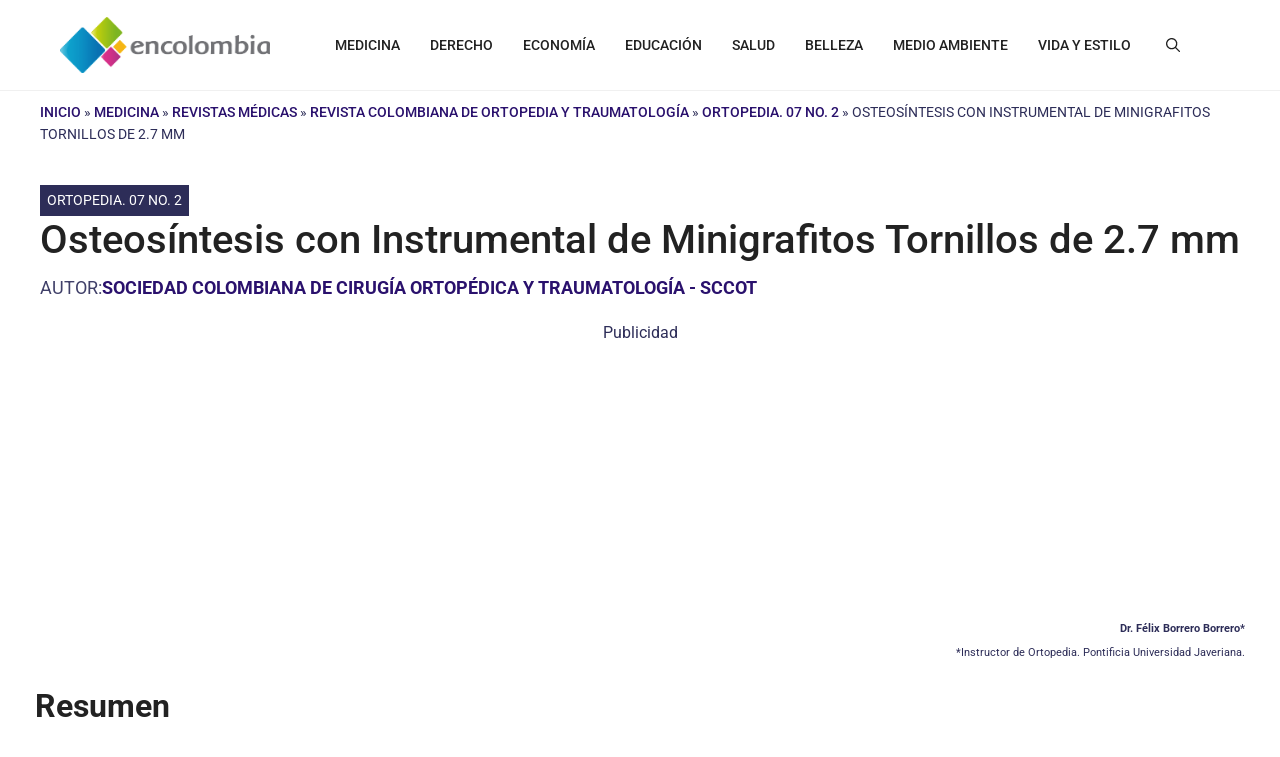

--- FILE ---
content_type: text/html; charset=UTF-8
request_url: https://encolombia.com/medicina/revistas-medicas/ortopedia/vo-729/ortopedia7293osteosintesis/
body_size: 37393
content:
<!DOCTYPE html>
<html lang="es-CO">
<head>
	<meta charset="UTF-8">
	<meta name='robots' content='index, follow, max-image-preview:large, max-snippet:-1, max-video-preview:-1' />
	<style>img:is([sizes="auto" i], [sizes^="auto," i]) { contain-intrinsic-size: 3000px 1500px }</style>
	<meta name="viewport" content="width=device-width, initial-scale=1"><!-- Google tag (gtag.js) consent mode dataLayer added by Site Kit -->
<script type="wphb-delay-type" id="google_gtagjs-js-consent-mode-data-layer">
window.dataLayer = window.dataLayer || [];function gtag(){dataLayer.push(arguments);}
gtag('consent', 'default', {"ad_personalization":"denied","ad_storage":"denied","ad_user_data":"denied","analytics_storage":"denied","functionality_storage":"denied","security_storage":"denied","personalization_storage":"denied","region":["AT","BE","BG","CH","CY","CZ","DE","DK","EE","ES","FI","FR","GB","GR","HR","HU","IE","IS","IT","LI","LT","LU","LV","MT","NL","NO","PL","PT","RO","SE","SI","SK"],"wait_for_update":500});
window._googlesitekitConsentCategoryMap = {"statistics":["analytics_storage"],"marketing":["ad_storage","ad_user_data","ad_personalization"],"functional":["functionality_storage","security_storage"],"preferences":["personalization_storage"]};
window._googlesitekitConsents = {"ad_personalization":"denied","ad_storage":"denied","ad_user_data":"denied","analytics_storage":"denied","functionality_storage":"denied","security_storage":"denied","personalization_storage":"denied","region":["AT","BE","BG","CH","CY","CZ","DE","DK","EE","ES","FI","FR","GB","GR","HR","HU","IE","IS","IT","LI","LT","LU","LV","MT","NL","NO","PL","PT","RO","SE","SI","SK"],"wait_for_update":500};
</script>
<!-- End Google tag (gtag.js) consent mode dataLayer added by Site Kit -->

	<!-- This site is optimized with the Yoast SEO Premium plugin v25.9 (Yoast SEO v26.3) - https://yoast.com/wordpress/plugins/seo/ -->
	<title>Osteosíntesis con Instrumental de Minigrafitos Tornillos de 2.7 mm</title>
	<meta name="description" content="Dr. Félix Borrero Borrero* *Instructor de Ortopedia. Pontificia Universidad Javeriana. Resumen   En el trabajo titulado Osteosíntesi..." />
	<link rel="canonical" href="https://encolombia.com/medicina/revistas-medicas/ortopedia/vo-729/ortopedia7293osteosintesis/" />
	<meta property="og:locale" content="es_ES" />
	<meta property="og:type" content="article" />
	<meta property="og:title" content="Osteosíntesis con Instrumental de Minigrafitos Tornillos de 2.7 mm" />
	<meta property="og:description" content="Dr. Félix Borrero Borrero* *Instructor de Ortopedia. Pontificia Universidad Javeriana. Resumen   En el trabajo titulado Osteosíntesi..." />
	<meta property="og:url" content="https://encolombia.com/medicina/revistas-medicas/ortopedia/vo-729/ortopedia7293osteosintesis/" />
	<meta property="og:site_name" content="Encolombia.com | Plataforma de Comunicación Digital" />
	<meta property="article:publisher" content="https://www.facebook.com/people/encolombiacom/100060538192215/" />
	<meta property="article:author" content="https://www.facebook.com/sccot.sociedad/" />
	<meta property="article:published_time" content="2008-05-27T15:13:09+00:00" />
	<meta name="author" content="Sociedad Colombiana de Cirugía Ortopédica y Traumatología - SCCOT" />
	<meta name="twitter:card" content="summary_large_image" />
	<meta name="twitter:creator" content="@https://twitter.com/SCCOTCOLOMBIA" />
	<meta name="twitter:site" content="@encolombia1" />
	<meta name="twitter:label1" content="Escrito por" />
	<meta name="twitter:data1" content="Sociedad Colombiana de Cirugía Ortopédica y Traumatología - SCCOT" />
	<meta name="twitter:label2" content="Tiempo de lectura" />
	<meta name="twitter:data2" content="4 minutos" />
	<script type="application/ld+json" class="yoast-schema-graph">{"@context":"https://schema.org","@graph":[{"@type":"Article","@id":"https://encolombia.com/medicina/revistas-medicas/ortopedia/vo-729/ortopedia7293osteosintesis/#article","isPartOf":{"@id":"https://encolombia.com/medicina/revistas-medicas/ortopedia/vo-729/ortopedia7293osteosintesis/"},"author":{"name":"Sociedad Colombiana de Cirugía Ortopédica y Traumatología - SCCOT","@id":"https://encolombia.com/#/schema/person/3b59ccad448f69e03eaa078eba784a49"},"headline":"Osteosíntesis con Instrumental de Minigrafitos Tornillos de 2.7 mm","datePublished":"2008-05-27T15:13:09+00:00","mainEntityOfPage":{"@id":"https://encolombia.com/medicina/revistas-medicas/ortopedia/vo-729/ortopedia7293osteosintesis/"},"wordCount":801,"commentCount":0,"publisher":{"@id":"https://encolombia.com/#organization"},"articleSection":["Ortopedia. 07 No. 2"],"inLanguage":"es-CO","potentialAction":[{"@type":"CommentAction","name":"Comment","target":["https://encolombia.com/medicina/revistas-medicas/ortopedia/vo-729/ortopedia7293osteosintesis/#respond"]}]},{"@type":"WebPage","@id":"https://encolombia.com/medicina/revistas-medicas/ortopedia/vo-729/ortopedia7293osteosintesis/","url":"https://encolombia.com/medicina/revistas-medicas/ortopedia/vo-729/ortopedia7293osteosintesis/","name":"Osteosíntesis con Instrumental de Minigrafitos Tornillos de 2.7 mm","isPartOf":{"@id":"https://encolombia.com/#website"},"datePublished":"2008-05-27T15:13:09+00:00","description":"Dr. Félix Borrero Borrero* *Instructor de Ortopedia. Pontificia Universidad Javeriana. Resumen   En el trabajo titulado Osteosíntesi...","breadcrumb":{"@id":"https://encolombia.com/medicina/revistas-medicas/ortopedia/vo-729/ortopedia7293osteosintesis/#breadcrumb"},"inLanguage":"es-CO","potentialAction":[{"@type":"ReadAction","target":["https://encolombia.com/medicina/revistas-medicas/ortopedia/vo-729/ortopedia7293osteosintesis/"]}]},{"@type":"BreadcrumbList","@id":"https://encolombia.com/medicina/revistas-medicas/ortopedia/vo-729/ortopedia7293osteosintesis/#breadcrumb","itemListElement":[{"@type":"ListItem","position":1,"name":"Inicio","item":"https://encolombia.com/"},{"@type":"ListItem","position":2,"name":"Medicina","item":"https://encolombia.com/medicina/"},{"@type":"ListItem","position":3,"name":"Revistas Médicas","item":"https://encolombia.com/medicina/revistas-medicas/"},{"@type":"ListItem","position":4,"name":"Revista Colombiana de Ortopedia y Traumatología","item":"https://encolombia.com/medicina/revistas-medicas/ortopedia/"},{"@type":"ListItem","position":5,"name":"Ortopedia. 07 No. 2","item":"https://encolombia.com/medicina/revistas-medicas/ortopedia/vo-729/"},{"@type":"ListItem","position":6,"name":"Osteosíntesis con Instrumental de Minigrafitos Tornillos de 2.7 mm"}]},{"@type":"WebSite","@id":"https://encolombia.com/#website","url":"https://encolombia.com/","name":"https://encolombia.com/","description":"Plataforma de contenidos digitales por áreas profesionales y segmentos especializados. Visítanos","publisher":{"@id":"https://encolombia.com/#organization"},"potentialAction":[{"@type":"SearchAction","target":{"@type":"EntryPoint","urlTemplate":"https://encolombia.com/?s={search_term_string}"},"query-input":{"@type":"PropertyValueSpecification","valueRequired":true,"valueName":"search_term_string"}}],"inLanguage":"es-CO"},{"@type":"Organization","@id":"https://encolombia.com/#organization","name":"Encolombia","url":"https://encolombia.com/","logo":{"@type":"ImageObject","inLanguage":"es-CO","@id":"https://encolombia.com/#/schema/logo/image/","url":"https://encolombia.com/wp-content/uploads/2024/02/Logo-cuadrado-gran-resolucion-1.jpg","contentUrl":"https://encolombia.com/wp-content/uploads/2024/02/Logo-cuadrado-gran-resolucion-1.jpg","width":1600,"height":1600,"caption":"Encolombia"},"image":{"@id":"https://encolombia.com/#/schema/logo/image/"},"sameAs":["https://www.facebook.com/people/encolombiacom/100060538192215/","https://x.com/encolombia1","https://co.pinterest.com/encolombiacom/","https://www.youtube.com/@Encolombia1"]},{"@type":"Person","@id":"https://encolombia.com/#/schema/person/3b59ccad448f69e03eaa078eba784a49","name":"Sociedad Colombiana de Cirugía Ortopédica y Traumatología - SCCOT","image":{"@type":"ImageObject","inLanguage":"es-CO","@id":"https://encolombia.com/#/schema/person/image/","url":"https://secure.gravatar.com/avatar/3c91bd0e3c10f2322db95beff83909f53e9afe35520a8ac9d5671cb0898536e4?s=96&d=mm&r=g","contentUrl":"https://secure.gravatar.com/avatar/3c91bd0e3c10f2322db95beff83909f53e9afe35520a8ac9d5671cb0898536e4?s=96&d=mm&r=g","caption":"Sociedad Colombiana de Cirugía Ortopédica y Traumatología - SCCOT"},"description":"La Sociedad Colombiana de Cirugía Ortopédica y Traumatología (SCCOT), es un referente de sociedad académica y científica en Colombia y América Latina. La Revista Colombiana de Ortopedia y Traumatología es una publicación científica de la Sociedad Colombiana de Cirugía Ortopédica y Traumatología - SCCOT cuyo propósito es la publicación (en inglés y español) de artículos académicos y científicos sobre ortopedia y traumatología y otras áreas afines a esta especialidad quirúrgica.","sameAs":["https://sccot.org/","https://www.facebook.com/sccot.sociedad/","https://www.instagram.com/sccotcolombia/","https://www.linkedin.com/in/sccotcolombia","https://x.com/https://twitter.com/SCCOTCOLOMBIA","https://www.youtube.com/channel/UCvbfMtUxM6u_0QB6zTsbC7A"],"url":"https://encolombia.com/author/sociedad-colombiana-de-cirugia-ortopedica-y-trauma/"}]}</script>
	<!-- / Yoast SEO Premium plugin. -->


<link rel='dns-prefetch' href='//static.addtoany.com' />
<link rel='dns-prefetch' href='//www.googletagmanager.com' />
<link rel='dns-prefetch' href='//b329456.smushcdn.com' />
<link rel='dns-prefetch' href='//hb.wpmucdn.com' />


<link href='//hb.wpmucdn.com' rel='preconnect' />
<link href="https://fonts.googleapis.com" rel='preconnect' />
<link href='//fonts.gstatic.com' crossorigin='' rel='preconnect' />
<link rel="alternate" type="application/rss+xml" title="Encolombia.com | Plataforma de Comunicación Digital &raquo; Feed" href="https://encolombia.com/feed/" />
<link rel="alternate" type="application/rss+xml" title="Encolombia.com | Plataforma de Comunicación Digital &raquo; RSS de los comentarios" href="https://encolombia.com/comments/feed/" />
<link rel="alternate" type="application/rss+xml" title="Encolombia.com | Plataforma de Comunicación Digital &raquo; Osteosíntesis con Instrumental de Minigrafitos Tornillos de 2.7 mm RSS de los comentarios" href="https://encolombia.com/medicina/revistas-medicas/ortopedia/vo-729/ortopedia7293osteosintesis/feed/" />
		<style>
			.lazyload,
			.lazyloading {
				max-width: 100%;
			}
		</style>
		<script type="wphb-delay-type">
window._wpemojiSettings = {"baseUrl":"https:\/\/s.w.org\/images\/core\/emoji\/16.0.1\/72x72\/","ext":".png","svgUrl":"https:\/\/s.w.org\/images\/core\/emoji\/16.0.1\/svg\/","svgExt":".svg","source":{"concatemoji":"https:\/\/encolombia.com\/wp-includes\/js\/wp-emoji-release.min.js?ver=6.8.3"}};
/*! This file is auto-generated */
!function(s,n){var o,i,e;function c(e){try{var t={supportTests:e,timestamp:(new Date).valueOf()};sessionStorage.setItem(o,JSON.stringify(t))}catch(e){}}function p(e,t,n){e.clearRect(0,0,e.canvas.width,e.canvas.height),e.fillText(t,0,0);var t=new Uint32Array(e.getImageData(0,0,e.canvas.width,e.canvas.height).data),a=(e.clearRect(0,0,e.canvas.width,e.canvas.height),e.fillText(n,0,0),new Uint32Array(e.getImageData(0,0,e.canvas.width,e.canvas.height).data));return t.every(function(e,t){return e===a[t]})}function u(e,t){e.clearRect(0,0,e.canvas.width,e.canvas.height),e.fillText(t,0,0);for(var n=e.getImageData(16,16,1,1),a=0;a<n.data.length;a++)if(0!==n.data[a])return!1;return!0}function f(e,t,n,a){switch(t){case"flag":return n(e,"\ud83c\udff3\ufe0f\u200d\u26a7\ufe0f","\ud83c\udff3\ufe0f\u200b\u26a7\ufe0f")?!1:!n(e,"\ud83c\udde8\ud83c\uddf6","\ud83c\udde8\u200b\ud83c\uddf6")&&!n(e,"\ud83c\udff4\udb40\udc67\udb40\udc62\udb40\udc65\udb40\udc6e\udb40\udc67\udb40\udc7f","\ud83c\udff4\u200b\udb40\udc67\u200b\udb40\udc62\u200b\udb40\udc65\u200b\udb40\udc6e\u200b\udb40\udc67\u200b\udb40\udc7f");case"emoji":return!a(e,"\ud83e\udedf")}return!1}function g(e,t,n,a){var r="undefined"!=typeof WorkerGlobalScope&&self instanceof WorkerGlobalScope?new OffscreenCanvas(300,150):s.createElement("canvas"),o=r.getContext("2d",{willReadFrequently:!0}),i=(o.textBaseline="top",o.font="600 32px Arial",{});return e.forEach(function(e){i[e]=t(o,e,n,a)}),i}function t(e){var t=s.createElement("script");t.src=e,t.defer=!0,s.head.appendChild(t)}"undefined"!=typeof Promise&&(o="wpEmojiSettingsSupports",i=["flag","emoji"],n.supports={everything:!0,everythingExceptFlag:!0},e=new Promise(function(e){s.addEventListener("DOMContentLoaded",e,{once:!0})}),new Promise(function(t){var n=function(){try{var e=JSON.parse(sessionStorage.getItem(o));if("object"==typeof e&&"number"==typeof e.timestamp&&(new Date).valueOf()<e.timestamp+604800&&"object"==typeof e.supportTests)return e.supportTests}catch(e){}return null}();if(!n){if("undefined"!=typeof Worker&&"undefined"!=typeof OffscreenCanvas&&"undefined"!=typeof URL&&URL.createObjectURL&&"undefined"!=typeof Blob)try{var e="postMessage("+g.toString()+"("+[JSON.stringify(i),f.toString(),p.toString(),u.toString()].join(",")+"));",a=new Blob([e],{type:"text/javascript"}),r=new Worker(URL.createObjectURL(a),{name:"wpTestEmojiSupports"});return void(r.onmessage=function(e){c(n=e.data),r.terminate(),t(n)})}catch(e){}c(n=g(i,f,p,u))}t(n)}).then(function(e){for(var t in e)n.supports[t]=e[t],n.supports.everything=n.supports.everything&&n.supports[t],"flag"!==t&&(n.supports.everythingExceptFlag=n.supports.everythingExceptFlag&&n.supports[t]);n.supports.everythingExceptFlag=n.supports.everythingExceptFlag&&!n.supports.flag,n.DOMReady=!1,n.readyCallback=function(){n.DOMReady=!0}}).then(function(){return e}).then(function(){var e;n.supports.everything||(n.readyCallback(),(e=n.source||{}).concatemoji?t(e.concatemoji):e.wpemoji&&e.twemoji&&(t(e.twemoji),t(e.wpemoji)))}))}((window,document),window._wpemojiSettings);
</script>
<!-- encolombia.com is managing ads with Advanced Ads 2.0.13 – https://wpadvancedads.com/ --><script type="wphb-delay-type" id="encol-ready">
			window.advanced_ads_ready=function(e,a){a=a||"complete";var d=function(e){return"interactive"===a?"loading"!==e:"complete"===e};d(document.readyState)?e():document.addEventListener("readystatechange",(function(a){d(a.target.readyState)&&e()}),{once:"interactive"===a})},window.advanced_ads_ready_queue=window.advanced_ads_ready_queue||[];		</script>
		<style type="text/css">@font-face {font-family:Roboto;font-style:normal;font-weight:100;src:url(/cf-fonts/s/roboto/5.0.11/latin/100/normal.woff2);unicode-range:U+0000-00FF,U+0131,U+0152-0153,U+02BB-02BC,U+02C6,U+02DA,U+02DC,U+0304,U+0308,U+0329,U+2000-206F,U+2074,U+20AC,U+2122,U+2191,U+2193,U+2212,U+2215,U+FEFF,U+FFFD;font-display:fallback;}@font-face {font-family:Roboto;font-style:normal;font-weight:100;src:url(/cf-fonts/s/roboto/5.0.11/cyrillic-ext/100/normal.woff2);unicode-range:U+0460-052F,U+1C80-1C88,U+20B4,U+2DE0-2DFF,U+A640-A69F,U+FE2E-FE2F;font-display:fallback;}@font-face {font-family:Roboto;font-style:normal;font-weight:100;src:url(/cf-fonts/s/roboto/5.0.11/latin-ext/100/normal.woff2);unicode-range:U+0100-02AF,U+0304,U+0308,U+0329,U+1E00-1E9F,U+1EF2-1EFF,U+2020,U+20A0-20AB,U+20AD-20CF,U+2113,U+2C60-2C7F,U+A720-A7FF;font-display:fallback;}@font-face {font-family:Roboto;font-style:normal;font-weight:100;src:url(/cf-fonts/s/roboto/5.0.11/greek-ext/100/normal.woff2);unicode-range:U+1F00-1FFF;font-display:fallback;}@font-face {font-family:Roboto;font-style:normal;font-weight:100;src:url(/cf-fonts/s/roboto/5.0.11/greek/100/normal.woff2);unicode-range:U+0370-03FF;font-display:fallback;}@font-face {font-family:Roboto;font-style:normal;font-weight:100;src:url(/cf-fonts/s/roboto/5.0.11/vietnamese/100/normal.woff2);unicode-range:U+0102-0103,U+0110-0111,U+0128-0129,U+0168-0169,U+01A0-01A1,U+01AF-01B0,U+0300-0301,U+0303-0304,U+0308-0309,U+0323,U+0329,U+1EA0-1EF9,U+20AB;font-display:fallback;}@font-face {font-family:Roboto;font-style:normal;font-weight:100;src:url(/cf-fonts/s/roboto/5.0.11/cyrillic/100/normal.woff2);unicode-range:U+0301,U+0400-045F,U+0490-0491,U+04B0-04B1,U+2116;font-display:fallback;}@font-face {font-family:Roboto;font-style:italic;font-weight:100;src:url(/cf-fonts/s/roboto/5.0.11/greek/100/italic.woff2);unicode-range:U+0370-03FF;font-display:fallback;}@font-face {font-family:Roboto;font-style:italic;font-weight:100;src:url(/cf-fonts/s/roboto/5.0.11/latin-ext/100/italic.woff2);unicode-range:U+0100-02AF,U+0304,U+0308,U+0329,U+1E00-1E9F,U+1EF2-1EFF,U+2020,U+20A0-20AB,U+20AD-20CF,U+2113,U+2C60-2C7F,U+A720-A7FF;font-display:fallback;}@font-face {font-family:Roboto;font-style:italic;font-weight:100;src:url(/cf-fonts/s/roboto/5.0.11/vietnamese/100/italic.woff2);unicode-range:U+0102-0103,U+0110-0111,U+0128-0129,U+0168-0169,U+01A0-01A1,U+01AF-01B0,U+0300-0301,U+0303-0304,U+0308-0309,U+0323,U+0329,U+1EA0-1EF9,U+20AB;font-display:fallback;}@font-face {font-family:Roboto;font-style:italic;font-weight:100;src:url(/cf-fonts/s/roboto/5.0.11/cyrillic/100/italic.woff2);unicode-range:U+0301,U+0400-045F,U+0490-0491,U+04B0-04B1,U+2116;font-display:fallback;}@font-face {font-family:Roboto;font-style:italic;font-weight:100;src:url(/cf-fonts/s/roboto/5.0.11/cyrillic-ext/100/italic.woff2);unicode-range:U+0460-052F,U+1C80-1C88,U+20B4,U+2DE0-2DFF,U+A640-A69F,U+FE2E-FE2F;font-display:fallback;}@font-face {font-family:Roboto;font-style:italic;font-weight:100;src:url(/cf-fonts/s/roboto/5.0.11/greek-ext/100/italic.woff2);unicode-range:U+1F00-1FFF;font-display:fallback;}@font-face {font-family:Roboto;font-style:italic;font-weight:100;src:url(/cf-fonts/s/roboto/5.0.11/latin/100/italic.woff2);unicode-range:U+0000-00FF,U+0131,U+0152-0153,U+02BB-02BC,U+02C6,U+02DA,U+02DC,U+0304,U+0308,U+0329,U+2000-206F,U+2074,U+20AC,U+2122,U+2191,U+2193,U+2212,U+2215,U+FEFF,U+FFFD;font-display:fallback;}@font-face {font-family:Roboto;font-style:normal;font-weight:300;src:url(/cf-fonts/s/roboto/5.0.11/cyrillic/300/normal.woff2);unicode-range:U+0301,U+0400-045F,U+0490-0491,U+04B0-04B1,U+2116;font-display:fallback;}@font-face {font-family:Roboto;font-style:normal;font-weight:300;src:url(/cf-fonts/s/roboto/5.0.11/cyrillic-ext/300/normal.woff2);unicode-range:U+0460-052F,U+1C80-1C88,U+20B4,U+2DE0-2DFF,U+A640-A69F,U+FE2E-FE2F;font-display:fallback;}@font-face {font-family:Roboto;font-style:normal;font-weight:300;src:url(/cf-fonts/s/roboto/5.0.11/latin-ext/300/normal.woff2);unicode-range:U+0100-02AF,U+0304,U+0308,U+0329,U+1E00-1E9F,U+1EF2-1EFF,U+2020,U+20A0-20AB,U+20AD-20CF,U+2113,U+2C60-2C7F,U+A720-A7FF;font-display:fallback;}@font-face {font-family:Roboto;font-style:normal;font-weight:300;src:url(/cf-fonts/s/roboto/5.0.11/greek-ext/300/normal.woff2);unicode-range:U+1F00-1FFF;font-display:fallback;}@font-face {font-family:Roboto;font-style:normal;font-weight:300;src:url(/cf-fonts/s/roboto/5.0.11/latin/300/normal.woff2);unicode-range:U+0000-00FF,U+0131,U+0152-0153,U+02BB-02BC,U+02C6,U+02DA,U+02DC,U+0304,U+0308,U+0329,U+2000-206F,U+2074,U+20AC,U+2122,U+2191,U+2193,U+2212,U+2215,U+FEFF,U+FFFD;font-display:fallback;}@font-face {font-family:Roboto;font-style:normal;font-weight:300;src:url(/cf-fonts/s/roboto/5.0.11/vietnamese/300/normal.woff2);unicode-range:U+0102-0103,U+0110-0111,U+0128-0129,U+0168-0169,U+01A0-01A1,U+01AF-01B0,U+0300-0301,U+0303-0304,U+0308-0309,U+0323,U+0329,U+1EA0-1EF9,U+20AB;font-display:fallback;}@font-face {font-family:Roboto;font-style:normal;font-weight:300;src:url(/cf-fonts/s/roboto/5.0.11/greek/300/normal.woff2);unicode-range:U+0370-03FF;font-display:fallback;}@font-face {font-family:Roboto;font-style:italic;font-weight:300;src:url(/cf-fonts/s/roboto/5.0.11/greek/300/italic.woff2);unicode-range:U+0370-03FF;font-display:fallback;}@font-face {font-family:Roboto;font-style:italic;font-weight:300;src:url(/cf-fonts/s/roboto/5.0.11/greek-ext/300/italic.woff2);unicode-range:U+1F00-1FFF;font-display:fallback;}@font-face {font-family:Roboto;font-style:italic;font-weight:300;src:url(/cf-fonts/s/roboto/5.0.11/latin/300/italic.woff2);unicode-range:U+0000-00FF,U+0131,U+0152-0153,U+02BB-02BC,U+02C6,U+02DA,U+02DC,U+0304,U+0308,U+0329,U+2000-206F,U+2074,U+20AC,U+2122,U+2191,U+2193,U+2212,U+2215,U+FEFF,U+FFFD;font-display:fallback;}@font-face {font-family:Roboto;font-style:italic;font-weight:300;src:url(/cf-fonts/s/roboto/5.0.11/latin-ext/300/italic.woff2);unicode-range:U+0100-02AF,U+0304,U+0308,U+0329,U+1E00-1E9F,U+1EF2-1EFF,U+2020,U+20A0-20AB,U+20AD-20CF,U+2113,U+2C60-2C7F,U+A720-A7FF;font-display:fallback;}@font-face {font-family:Roboto;font-style:italic;font-weight:300;src:url(/cf-fonts/s/roboto/5.0.11/vietnamese/300/italic.woff2);unicode-range:U+0102-0103,U+0110-0111,U+0128-0129,U+0168-0169,U+01A0-01A1,U+01AF-01B0,U+0300-0301,U+0303-0304,U+0308-0309,U+0323,U+0329,U+1EA0-1EF9,U+20AB;font-display:fallback;}@font-face {font-family:Roboto;font-style:italic;font-weight:300;src:url(/cf-fonts/s/roboto/5.0.11/cyrillic/300/italic.woff2);unicode-range:U+0301,U+0400-045F,U+0490-0491,U+04B0-04B1,U+2116;font-display:fallback;}@font-face {font-family:Roboto;font-style:italic;font-weight:300;src:url(/cf-fonts/s/roboto/5.0.11/cyrillic-ext/300/italic.woff2);unicode-range:U+0460-052F,U+1C80-1C88,U+20B4,U+2DE0-2DFF,U+A640-A69F,U+FE2E-FE2F;font-display:fallback;}@font-face {font-family:Roboto;font-style:normal;font-weight:400;src:url(/cf-fonts/s/roboto/5.0.11/latin/400/normal.woff2);unicode-range:U+0000-00FF,U+0131,U+0152-0153,U+02BB-02BC,U+02C6,U+02DA,U+02DC,U+0304,U+0308,U+0329,U+2000-206F,U+2074,U+20AC,U+2122,U+2191,U+2193,U+2212,U+2215,U+FEFF,U+FFFD;font-display:fallback;}@font-face {font-family:Roboto;font-style:normal;font-weight:400;src:url(/cf-fonts/s/roboto/5.0.11/cyrillic-ext/400/normal.woff2);unicode-range:U+0460-052F,U+1C80-1C88,U+20B4,U+2DE0-2DFF,U+A640-A69F,U+FE2E-FE2F;font-display:fallback;}@font-face {font-family:Roboto;font-style:normal;font-weight:400;src:url(/cf-fonts/s/roboto/5.0.11/cyrillic/400/normal.woff2);unicode-range:U+0301,U+0400-045F,U+0490-0491,U+04B0-04B1,U+2116;font-display:fallback;}@font-face {font-family:Roboto;font-style:normal;font-weight:400;src:url(/cf-fonts/s/roboto/5.0.11/greek/400/normal.woff2);unicode-range:U+0370-03FF;font-display:fallback;}@font-face {font-family:Roboto;font-style:normal;font-weight:400;src:url(/cf-fonts/s/roboto/5.0.11/latin-ext/400/normal.woff2);unicode-range:U+0100-02AF,U+0304,U+0308,U+0329,U+1E00-1E9F,U+1EF2-1EFF,U+2020,U+20A0-20AB,U+20AD-20CF,U+2113,U+2C60-2C7F,U+A720-A7FF;font-display:fallback;}@font-face {font-family:Roboto;font-style:normal;font-weight:400;src:url(/cf-fonts/s/roboto/5.0.11/vietnamese/400/normal.woff2);unicode-range:U+0102-0103,U+0110-0111,U+0128-0129,U+0168-0169,U+01A0-01A1,U+01AF-01B0,U+0300-0301,U+0303-0304,U+0308-0309,U+0323,U+0329,U+1EA0-1EF9,U+20AB;font-display:fallback;}@font-face {font-family:Roboto;font-style:normal;font-weight:400;src:url(/cf-fonts/s/roboto/5.0.11/greek-ext/400/normal.woff2);unicode-range:U+1F00-1FFF;font-display:fallback;}@font-face {font-family:Roboto;font-style:italic;font-weight:400;src:url(/cf-fonts/s/roboto/5.0.11/cyrillic-ext/400/italic.woff2);unicode-range:U+0460-052F,U+1C80-1C88,U+20B4,U+2DE0-2DFF,U+A640-A69F,U+FE2E-FE2F;font-display:fallback;}@font-face {font-family:Roboto;font-style:italic;font-weight:400;src:url(/cf-fonts/s/roboto/5.0.11/latin/400/italic.woff2);unicode-range:U+0000-00FF,U+0131,U+0152-0153,U+02BB-02BC,U+02C6,U+02DA,U+02DC,U+0304,U+0308,U+0329,U+2000-206F,U+2074,U+20AC,U+2122,U+2191,U+2193,U+2212,U+2215,U+FEFF,U+FFFD;font-display:fallback;}@font-face {font-family:Roboto;font-style:italic;font-weight:400;src:url(/cf-fonts/s/roboto/5.0.11/latin-ext/400/italic.woff2);unicode-range:U+0100-02AF,U+0304,U+0308,U+0329,U+1E00-1E9F,U+1EF2-1EFF,U+2020,U+20A0-20AB,U+20AD-20CF,U+2113,U+2C60-2C7F,U+A720-A7FF;font-display:fallback;}@font-face {font-family:Roboto;font-style:italic;font-weight:400;src:url(/cf-fonts/s/roboto/5.0.11/vietnamese/400/italic.woff2);unicode-range:U+0102-0103,U+0110-0111,U+0128-0129,U+0168-0169,U+01A0-01A1,U+01AF-01B0,U+0300-0301,U+0303-0304,U+0308-0309,U+0323,U+0329,U+1EA0-1EF9,U+20AB;font-display:fallback;}@font-face {font-family:Roboto;font-style:italic;font-weight:400;src:url(/cf-fonts/s/roboto/5.0.11/greek/400/italic.woff2);unicode-range:U+0370-03FF;font-display:fallback;}@font-face {font-family:Roboto;font-style:italic;font-weight:400;src:url(/cf-fonts/s/roboto/5.0.11/cyrillic/400/italic.woff2);unicode-range:U+0301,U+0400-045F,U+0490-0491,U+04B0-04B1,U+2116;font-display:fallback;}@font-face {font-family:Roboto;font-style:italic;font-weight:400;src:url(/cf-fonts/s/roboto/5.0.11/greek-ext/400/italic.woff2);unicode-range:U+1F00-1FFF;font-display:fallback;}@font-face {font-family:Roboto;font-style:normal;font-weight:500;src:url(/cf-fonts/s/roboto/5.0.11/cyrillic/500/normal.woff2);unicode-range:U+0301,U+0400-045F,U+0490-0491,U+04B0-04B1,U+2116;font-display:fallback;}@font-face {font-family:Roboto;font-style:normal;font-weight:500;src:url(/cf-fonts/s/roboto/5.0.11/greek-ext/500/normal.woff2);unicode-range:U+1F00-1FFF;font-display:fallback;}@font-face {font-family:Roboto;font-style:normal;font-weight:500;src:url(/cf-fonts/s/roboto/5.0.11/cyrillic-ext/500/normal.woff2);unicode-range:U+0460-052F,U+1C80-1C88,U+20B4,U+2DE0-2DFF,U+A640-A69F,U+FE2E-FE2F;font-display:fallback;}@font-face {font-family:Roboto;font-style:normal;font-weight:500;src:url(/cf-fonts/s/roboto/5.0.11/greek/500/normal.woff2);unicode-range:U+0370-03FF;font-display:fallback;}@font-face {font-family:Roboto;font-style:normal;font-weight:500;src:url(/cf-fonts/s/roboto/5.0.11/latin/500/normal.woff2);unicode-range:U+0000-00FF,U+0131,U+0152-0153,U+02BB-02BC,U+02C6,U+02DA,U+02DC,U+0304,U+0308,U+0329,U+2000-206F,U+2074,U+20AC,U+2122,U+2191,U+2193,U+2212,U+2215,U+FEFF,U+FFFD;font-display:fallback;}@font-face {font-family:Roboto;font-style:normal;font-weight:500;src:url(/cf-fonts/s/roboto/5.0.11/latin-ext/500/normal.woff2);unicode-range:U+0100-02AF,U+0304,U+0308,U+0329,U+1E00-1E9F,U+1EF2-1EFF,U+2020,U+20A0-20AB,U+20AD-20CF,U+2113,U+2C60-2C7F,U+A720-A7FF;font-display:fallback;}@font-face {font-family:Roboto;font-style:normal;font-weight:500;src:url(/cf-fonts/s/roboto/5.0.11/vietnamese/500/normal.woff2);unicode-range:U+0102-0103,U+0110-0111,U+0128-0129,U+0168-0169,U+01A0-01A1,U+01AF-01B0,U+0300-0301,U+0303-0304,U+0308-0309,U+0323,U+0329,U+1EA0-1EF9,U+20AB;font-display:fallback;}@font-face {font-family:Roboto;font-style:italic;font-weight:500;src:url(/cf-fonts/s/roboto/5.0.11/cyrillic-ext/500/italic.woff2);unicode-range:U+0460-052F,U+1C80-1C88,U+20B4,U+2DE0-2DFF,U+A640-A69F,U+FE2E-FE2F;font-display:fallback;}@font-face {font-family:Roboto;font-style:italic;font-weight:500;src:url(/cf-fonts/s/roboto/5.0.11/latin/500/italic.woff2);unicode-range:U+0000-00FF,U+0131,U+0152-0153,U+02BB-02BC,U+02C6,U+02DA,U+02DC,U+0304,U+0308,U+0329,U+2000-206F,U+2074,U+20AC,U+2122,U+2191,U+2193,U+2212,U+2215,U+FEFF,U+FFFD;font-display:fallback;}@font-face {font-family:Roboto;font-style:italic;font-weight:500;src:url(/cf-fonts/s/roboto/5.0.11/latin-ext/500/italic.woff2);unicode-range:U+0100-02AF,U+0304,U+0308,U+0329,U+1E00-1E9F,U+1EF2-1EFF,U+2020,U+20A0-20AB,U+20AD-20CF,U+2113,U+2C60-2C7F,U+A720-A7FF;font-display:fallback;}@font-face {font-family:Roboto;font-style:italic;font-weight:500;src:url(/cf-fonts/s/roboto/5.0.11/cyrillic/500/italic.woff2);unicode-range:U+0301,U+0400-045F,U+0490-0491,U+04B0-04B1,U+2116;font-display:fallback;}@font-face {font-family:Roboto;font-style:italic;font-weight:500;src:url(/cf-fonts/s/roboto/5.0.11/greek/500/italic.woff2);unicode-range:U+0370-03FF;font-display:fallback;}@font-face {font-family:Roboto;font-style:italic;font-weight:500;src:url(/cf-fonts/s/roboto/5.0.11/vietnamese/500/italic.woff2);unicode-range:U+0102-0103,U+0110-0111,U+0128-0129,U+0168-0169,U+01A0-01A1,U+01AF-01B0,U+0300-0301,U+0303-0304,U+0308-0309,U+0323,U+0329,U+1EA0-1EF9,U+20AB;font-display:fallback;}@font-face {font-family:Roboto;font-style:italic;font-weight:500;src:url(/cf-fonts/s/roboto/5.0.11/greek-ext/500/italic.woff2);unicode-range:U+1F00-1FFF;font-display:fallback;}@font-face {font-family:Roboto;font-style:normal;font-weight:700;src:url(/cf-fonts/s/roboto/5.0.11/cyrillic/700/normal.woff2);unicode-range:U+0301,U+0400-045F,U+0490-0491,U+04B0-04B1,U+2116;font-display:fallback;}@font-face {font-family:Roboto;font-style:normal;font-weight:700;src:url(/cf-fonts/s/roboto/5.0.11/cyrillic-ext/700/normal.woff2);unicode-range:U+0460-052F,U+1C80-1C88,U+20B4,U+2DE0-2DFF,U+A640-A69F,U+FE2E-FE2F;font-display:fallback;}@font-face {font-family:Roboto;font-style:normal;font-weight:700;src:url(/cf-fonts/s/roboto/5.0.11/vietnamese/700/normal.woff2);unicode-range:U+0102-0103,U+0110-0111,U+0128-0129,U+0168-0169,U+01A0-01A1,U+01AF-01B0,U+0300-0301,U+0303-0304,U+0308-0309,U+0323,U+0329,U+1EA0-1EF9,U+20AB;font-display:fallback;}@font-face {font-family:Roboto;font-style:normal;font-weight:700;src:url(/cf-fonts/s/roboto/5.0.11/greek/700/normal.woff2);unicode-range:U+0370-03FF;font-display:fallback;}@font-face {font-family:Roboto;font-style:normal;font-weight:700;src:url(/cf-fonts/s/roboto/5.0.11/greek-ext/700/normal.woff2);unicode-range:U+1F00-1FFF;font-display:fallback;}@font-face {font-family:Roboto;font-style:normal;font-weight:700;src:url(/cf-fonts/s/roboto/5.0.11/latin/700/normal.woff2);unicode-range:U+0000-00FF,U+0131,U+0152-0153,U+02BB-02BC,U+02C6,U+02DA,U+02DC,U+0304,U+0308,U+0329,U+2000-206F,U+2074,U+20AC,U+2122,U+2191,U+2193,U+2212,U+2215,U+FEFF,U+FFFD;font-display:fallback;}@font-face {font-family:Roboto;font-style:normal;font-weight:700;src:url(/cf-fonts/s/roboto/5.0.11/latin-ext/700/normal.woff2);unicode-range:U+0100-02AF,U+0304,U+0308,U+0329,U+1E00-1E9F,U+1EF2-1EFF,U+2020,U+20A0-20AB,U+20AD-20CF,U+2113,U+2C60-2C7F,U+A720-A7FF;font-display:fallback;}@font-face {font-family:Roboto;font-style:italic;font-weight:700;src:url(/cf-fonts/s/roboto/5.0.11/latin-ext/700/italic.woff2);unicode-range:U+0100-02AF,U+0304,U+0308,U+0329,U+1E00-1E9F,U+1EF2-1EFF,U+2020,U+20A0-20AB,U+20AD-20CF,U+2113,U+2C60-2C7F,U+A720-A7FF;font-display:fallback;}@font-face {font-family:Roboto;font-style:italic;font-weight:700;src:url(/cf-fonts/s/roboto/5.0.11/cyrillic/700/italic.woff2);unicode-range:U+0301,U+0400-045F,U+0490-0491,U+04B0-04B1,U+2116;font-display:fallback;}@font-face {font-family:Roboto;font-style:italic;font-weight:700;src:url(/cf-fonts/s/roboto/5.0.11/vietnamese/700/italic.woff2);unicode-range:U+0102-0103,U+0110-0111,U+0128-0129,U+0168-0169,U+01A0-01A1,U+01AF-01B0,U+0300-0301,U+0303-0304,U+0308-0309,U+0323,U+0329,U+1EA0-1EF9,U+20AB;font-display:fallback;}@font-face {font-family:Roboto;font-style:italic;font-weight:700;src:url(/cf-fonts/s/roboto/5.0.11/latin/700/italic.woff2);unicode-range:U+0000-00FF,U+0131,U+0152-0153,U+02BB-02BC,U+02C6,U+02DA,U+02DC,U+0304,U+0308,U+0329,U+2000-206F,U+2074,U+20AC,U+2122,U+2191,U+2193,U+2212,U+2215,U+FEFF,U+FFFD;font-display:fallback;}@font-face {font-family:Roboto;font-style:italic;font-weight:700;src:url(/cf-fonts/s/roboto/5.0.11/greek/700/italic.woff2);unicode-range:U+0370-03FF;font-display:fallback;}@font-face {font-family:Roboto;font-style:italic;font-weight:700;src:url(/cf-fonts/s/roboto/5.0.11/greek-ext/700/italic.woff2);unicode-range:U+1F00-1FFF;font-display:fallback;}@font-face {font-family:Roboto;font-style:italic;font-weight:700;src:url(/cf-fonts/s/roboto/5.0.11/cyrillic-ext/700/italic.woff2);unicode-range:U+0460-052F,U+1C80-1C88,U+20B4,U+2DE0-2DFF,U+A640-A69F,U+FE2E-FE2F;font-display:fallback;}@font-face {font-family:Roboto;font-style:normal;font-weight:900;src:url(/cf-fonts/s/roboto/5.0.11/cyrillic/900/normal.woff2);unicode-range:U+0301,U+0400-045F,U+0490-0491,U+04B0-04B1,U+2116;font-display:fallback;}@font-face {font-family:Roboto;font-style:normal;font-weight:900;src:url(/cf-fonts/s/roboto/5.0.11/greek/900/normal.woff2);unicode-range:U+0370-03FF;font-display:fallback;}@font-face {font-family:Roboto;font-style:normal;font-weight:900;src:url(/cf-fonts/s/roboto/5.0.11/greek-ext/900/normal.woff2);unicode-range:U+1F00-1FFF;font-display:fallback;}@font-face {font-family:Roboto;font-style:normal;font-weight:900;src:url(/cf-fonts/s/roboto/5.0.11/latin-ext/900/normal.woff2);unicode-range:U+0100-02AF,U+0304,U+0308,U+0329,U+1E00-1E9F,U+1EF2-1EFF,U+2020,U+20A0-20AB,U+20AD-20CF,U+2113,U+2C60-2C7F,U+A720-A7FF;font-display:fallback;}@font-face {font-family:Roboto;font-style:normal;font-weight:900;src:url(/cf-fonts/s/roboto/5.0.11/latin/900/normal.woff2);unicode-range:U+0000-00FF,U+0131,U+0152-0153,U+02BB-02BC,U+02C6,U+02DA,U+02DC,U+0304,U+0308,U+0329,U+2000-206F,U+2074,U+20AC,U+2122,U+2191,U+2193,U+2212,U+2215,U+FEFF,U+FFFD;font-display:fallback;}@font-face {font-family:Roboto;font-style:normal;font-weight:900;src:url(/cf-fonts/s/roboto/5.0.11/cyrillic-ext/900/normal.woff2);unicode-range:U+0460-052F,U+1C80-1C88,U+20B4,U+2DE0-2DFF,U+A640-A69F,U+FE2E-FE2F;font-display:fallback;}@font-face {font-family:Roboto;font-style:normal;font-weight:900;src:url(/cf-fonts/s/roboto/5.0.11/vietnamese/900/normal.woff2);unicode-range:U+0102-0103,U+0110-0111,U+0128-0129,U+0168-0169,U+01A0-01A1,U+01AF-01B0,U+0300-0301,U+0303-0304,U+0308-0309,U+0323,U+0329,U+1EA0-1EF9,U+20AB;font-display:fallback;}@font-face {font-family:Roboto;font-style:italic;font-weight:900;src:url(/cf-fonts/s/roboto/5.0.11/cyrillic/900/italic.woff2);unicode-range:U+0301,U+0400-045F,U+0490-0491,U+04B0-04B1,U+2116;font-display:fallback;}@font-face {font-family:Roboto;font-style:italic;font-weight:900;src:url(/cf-fonts/s/roboto/5.0.11/cyrillic-ext/900/italic.woff2);unicode-range:U+0460-052F,U+1C80-1C88,U+20B4,U+2DE0-2DFF,U+A640-A69F,U+FE2E-FE2F;font-display:fallback;}@font-face {font-family:Roboto;font-style:italic;font-weight:900;src:url(/cf-fonts/s/roboto/5.0.11/greek/900/italic.woff2);unicode-range:U+0370-03FF;font-display:fallback;}@font-face {font-family:Roboto;font-style:italic;font-weight:900;src:url(/cf-fonts/s/roboto/5.0.11/greek-ext/900/italic.woff2);unicode-range:U+1F00-1FFF;font-display:fallback;}@font-face {font-family:Roboto;font-style:italic;font-weight:900;src:url(/cf-fonts/s/roboto/5.0.11/latin/900/italic.woff2);unicode-range:U+0000-00FF,U+0131,U+0152-0153,U+02BB-02BC,U+02C6,U+02DA,U+02DC,U+0304,U+0308,U+0329,U+2000-206F,U+2074,U+20AC,U+2122,U+2191,U+2193,U+2212,U+2215,U+FEFF,U+FFFD;font-display:fallback;}@font-face {font-family:Roboto;font-style:italic;font-weight:900;src:url(/cf-fonts/s/roboto/5.0.11/latin-ext/900/italic.woff2);unicode-range:U+0100-02AF,U+0304,U+0308,U+0329,U+1E00-1E9F,U+1EF2-1EFF,U+2020,U+20A0-20AB,U+20AD-20CF,U+2113,U+2C60-2C7F,U+A720-A7FF;font-display:fallback;}@font-face {font-family:Roboto;font-style:italic;font-weight:900;src:url(/cf-fonts/s/roboto/5.0.11/vietnamese/900/italic.woff2);unicode-range:U+0102-0103,U+0110-0111,U+0128-0129,U+0168-0169,U+01A0-01A1,U+01AF-01B0,U+0300-0301,U+0303-0304,U+0308-0309,U+0323,U+0329,U+1EA0-1EF9,U+20AB;font-display:fallback;}</style>
<link rel='stylesheet' id='frhd-pb-splide-min-css' href='https://hb.wpmucdn.com/encolombia.com/fb370d65-eb07-4d6c-ac84-cc7bcaf8f464.css' media='' />
<link rel='stylesheet' id='frhd-post-trisect-css' href='https://hb.wpmucdn.com/encolombia.com/11b1092c-3c9d-41cf-95b0-0245db8dbef9.css' media='' />
<link rel='stylesheet' id='frhd-postlist-css' href='https://hb.wpmucdn.com/encolombia.com/7962edcb-44da-43cb-9dd0-9ed319a79863.css' media='' />
<style id='wp-emoji-styles-inline-css'>

	img.wp-smiley, img.emoji {
		display: inline !important;
		border: none !important;
		box-shadow: none !important;
		height: 1em !important;
		width: 1em !important;
		margin: 0 0.07em !important;
		vertical-align: -0.1em !important;
		background: none !important;
		padding: 0 !important;
	}
</style>
<link rel='stylesheet' id='wp-block-library-css' href='https://hb.wpmucdn.com/encolombia.com/00e8ce1a-909e-4698-9f2a-d2884ede65e2.css' media='all' />
<style id='classic-theme-styles-inline-css'>
/*! This file is auto-generated */
.wp-block-button__link{color:#fff;background-color:#32373c;border-radius:9999px;box-shadow:none;text-decoration:none;padding:calc(.667em + 2px) calc(1.333em + 2px);font-size:1.125em}.wp-block-file__button{background:#32373c;color:#fff;text-decoration:none}
</style>
<link rel='stylesheet' id='magnific-popup-css' href='https://hb.wpmucdn.com/encolombia.com/b195bdca-4b3b-4e11-8e00-3b91c7d42ac2.css' media='all' />
<link rel='stylesheet' id='slick-css' href='https://hb.wpmucdn.com/encolombia.com/508f621c-3af5-44b2-9f10-8a99232c3a68.css' media='all' />
<style id='wpjoli-joli-table-of-contents-style-inline-css'>


</style>
<link rel='stylesheet' id='jet-engine-frontend-css' href='https://hb.wpmucdn.com/encolombia.com/124895e2-4ba0-4aa8-a6fd-aef73e1beb73.css' media='all' />
<link rel='stylesheet' id='fontawesome-css' href='https://hb.wpmucdn.com/encolombia.com/2cf4df16-44cd-47a6-aaca-70b9548304e9.css' media='all' />
<link rel='stylesheet' id='wpness-grid-css' href='https://hb.wpmucdn.com/encolombia.com/a432d78a-255e-4fef-bf3e-45179bb4b04c.css' media='all' />
<link rel='stylesheet' id='animate-css' href='https://hb.wpmucdn.com/encolombia.com/6e4adb4e-6995-44c6-8b1a-2e3375f0d505.css' media='all' />
<link rel='stylesheet' id='wp-components-css' href='https://hb.wpmucdn.com/encolombia.com/d8e7bae9-72cf-4d49-bdce-4763e1d9b00b.css' media='all' />
<link rel='stylesheet' id='wp-preferences-css' href='https://hb.wpmucdn.com/encolombia.com/f75ad067-c06c-4cd0-9375-add6fcc499e9.css' media='all' />
<link rel='stylesheet' id='wp-block-editor-css' href='https://hb.wpmucdn.com/encolombia.com/ea3ad8b4-dc1d-4df3-bf76-6d39ee069788.css' media='all' />
<link rel='stylesheet' id='wp-reusable-blocks-css' href='https://hb.wpmucdn.com/encolombia.com/f6221f04-372c-4c4c-840e-26e0c8689ae3.css' media='all' />
<link rel='stylesheet' id='wp-patterns-css' href='https://hb.wpmucdn.com/encolombia.com/92f6d6d0-a1b4-497a-b16f-e14ad6528736.css' media='all' />
<link rel='stylesheet' id='wp-editor-css' href='https://hb.wpmucdn.com/encolombia.com/30c3062c-fc8e-4eeb-956a-e591cb5bf44f.css' media='all' />
<link rel='stylesheet' id='gutentor-css' href='https://hb.wpmucdn.com/encolombia.com/85c0a526-487a-4130-b060-42ed50fd0529.css' media='all' />
<style id='global-styles-inline-css'>
:root{--wp--preset--aspect-ratio--square: 1;--wp--preset--aspect-ratio--4-3: 4/3;--wp--preset--aspect-ratio--3-4: 3/4;--wp--preset--aspect-ratio--3-2: 3/2;--wp--preset--aspect-ratio--2-3: 2/3;--wp--preset--aspect-ratio--16-9: 16/9;--wp--preset--aspect-ratio--9-16: 9/16;--wp--preset--color--black: #000000;--wp--preset--color--cyan-bluish-gray: #abb8c3;--wp--preset--color--white: #ffffff;--wp--preset--color--pale-pink: #f78da7;--wp--preset--color--vivid-red: #cf2e2e;--wp--preset--color--luminous-vivid-orange: #ff6900;--wp--preset--color--luminous-vivid-amber: #fcb900;--wp--preset--color--light-green-cyan: #7bdcb5;--wp--preset--color--vivid-green-cyan: #00d084;--wp--preset--color--pale-cyan-blue: #8ed1fc;--wp--preset--color--vivid-cyan-blue: #0693e3;--wp--preset--color--vivid-purple: #9b51e0;--wp--preset--color--enc-azul: var(--enc-azul);--wp--preset--color--enc-verde: var(--enc-verde);--wp--preset--color--enc-fucsia: var(--enc-fucsia);--wp--preset--color--enc-naranja: var(--enc-naranja);--wp--preset--color--enc-gris: var(--enc-gris);--wp--preset--color--contrast: var(--contrast);--wp--preset--color--contrast-2: var(--contrast-2);--wp--preset--color--contrast-3: var(--contrast-3);--wp--preset--color--base: var(--base);--wp--preset--color--base-2: var(--base-2);--wp--preset--color--base-3: var(--base-3);--wp--preset--color--accent: var(--accent);--wp--preset--color--accent-2: var(--accent-2);--wp--preset--color--100536: var(--100536);--wp--preset--color--morado: var(--morado);--wp--preset--gradient--vivid-cyan-blue-to-vivid-purple: linear-gradient(135deg,rgba(6,147,227,1) 0%,rgb(155,81,224) 100%);--wp--preset--gradient--light-green-cyan-to-vivid-green-cyan: linear-gradient(135deg,rgb(122,220,180) 0%,rgb(0,208,130) 100%);--wp--preset--gradient--luminous-vivid-amber-to-luminous-vivid-orange: linear-gradient(135deg,rgba(252,185,0,1) 0%,rgba(255,105,0,1) 100%);--wp--preset--gradient--luminous-vivid-orange-to-vivid-red: linear-gradient(135deg,rgba(255,105,0,1) 0%,rgb(207,46,46) 100%);--wp--preset--gradient--very-light-gray-to-cyan-bluish-gray: linear-gradient(135deg,rgb(238,238,238) 0%,rgb(169,184,195) 100%);--wp--preset--gradient--cool-to-warm-spectrum: linear-gradient(135deg,rgb(74,234,220) 0%,rgb(151,120,209) 20%,rgb(207,42,186) 40%,rgb(238,44,130) 60%,rgb(251,105,98) 80%,rgb(254,248,76) 100%);--wp--preset--gradient--blush-light-purple: linear-gradient(135deg,rgb(255,206,236) 0%,rgb(152,150,240) 100%);--wp--preset--gradient--blush-bordeaux: linear-gradient(135deg,rgb(254,205,165) 0%,rgb(254,45,45) 50%,rgb(107,0,62) 100%);--wp--preset--gradient--luminous-dusk: linear-gradient(135deg,rgb(255,203,112) 0%,rgb(199,81,192) 50%,rgb(65,88,208) 100%);--wp--preset--gradient--pale-ocean: linear-gradient(135deg,rgb(255,245,203) 0%,rgb(182,227,212) 50%,rgb(51,167,181) 100%);--wp--preset--gradient--electric-grass: linear-gradient(135deg,rgb(202,248,128) 0%,rgb(113,206,126) 100%);--wp--preset--gradient--midnight: linear-gradient(135deg,rgb(2,3,129) 0%,rgb(40,116,252) 100%);--wp--preset--font-size--small: 13px;--wp--preset--font-size--medium: 20px;--wp--preset--font-size--large: 36px;--wp--preset--font-size--x-large: 42px;--wp--preset--spacing--20: 0.44rem;--wp--preset--spacing--30: 0.67rem;--wp--preset--spacing--40: 1rem;--wp--preset--spacing--50: 1.5rem;--wp--preset--spacing--60: 2.25rem;--wp--preset--spacing--70: 3.38rem;--wp--preset--spacing--80: 5.06rem;--wp--preset--shadow--natural: 6px 6px 9px rgba(0, 0, 0, 0.2);--wp--preset--shadow--deep: 12px 12px 50px rgba(0, 0, 0, 0.4);--wp--preset--shadow--sharp: 6px 6px 0px rgba(0, 0, 0, 0.2);--wp--preset--shadow--outlined: 6px 6px 0px -3px rgba(255, 255, 255, 1), 6px 6px rgba(0, 0, 0, 1);--wp--preset--shadow--crisp: 6px 6px 0px rgba(0, 0, 0, 1);}:where(.is-layout-flex){gap: 0.5em;}:where(.is-layout-grid){gap: 0.5em;}body .is-layout-flex{display: flex;}.is-layout-flex{flex-wrap: wrap;align-items: center;}.is-layout-flex > :is(*, div){margin: 0;}body .is-layout-grid{display: grid;}.is-layout-grid > :is(*, div){margin: 0;}:where(.wp-block-columns.is-layout-flex){gap: 2em;}:where(.wp-block-columns.is-layout-grid){gap: 2em;}:where(.wp-block-post-template.is-layout-flex){gap: 1.25em;}:where(.wp-block-post-template.is-layout-grid){gap: 1.25em;}.has-black-color{color: var(--wp--preset--color--black) !important;}.has-cyan-bluish-gray-color{color: var(--wp--preset--color--cyan-bluish-gray) !important;}.has-white-color{color: var(--wp--preset--color--white) !important;}.has-pale-pink-color{color: var(--wp--preset--color--pale-pink) !important;}.has-vivid-red-color{color: var(--wp--preset--color--vivid-red) !important;}.has-luminous-vivid-orange-color{color: var(--wp--preset--color--luminous-vivid-orange) !important;}.has-luminous-vivid-amber-color{color: var(--wp--preset--color--luminous-vivid-amber) !important;}.has-light-green-cyan-color{color: var(--wp--preset--color--light-green-cyan) !important;}.has-vivid-green-cyan-color{color: var(--wp--preset--color--vivid-green-cyan) !important;}.has-pale-cyan-blue-color{color: var(--wp--preset--color--pale-cyan-blue) !important;}.has-vivid-cyan-blue-color{color: var(--wp--preset--color--vivid-cyan-blue) !important;}.has-vivid-purple-color{color: var(--wp--preset--color--vivid-purple) !important;}.has-black-background-color{background-color: var(--wp--preset--color--black) !important;}.has-cyan-bluish-gray-background-color{background-color: var(--wp--preset--color--cyan-bluish-gray) !important;}.has-white-background-color{background-color: var(--wp--preset--color--white) !important;}.has-pale-pink-background-color{background-color: var(--wp--preset--color--pale-pink) !important;}.has-vivid-red-background-color{background-color: var(--wp--preset--color--vivid-red) !important;}.has-luminous-vivid-orange-background-color{background-color: var(--wp--preset--color--luminous-vivid-orange) !important;}.has-luminous-vivid-amber-background-color{background-color: var(--wp--preset--color--luminous-vivid-amber) !important;}.has-light-green-cyan-background-color{background-color: var(--wp--preset--color--light-green-cyan) !important;}.has-vivid-green-cyan-background-color{background-color: var(--wp--preset--color--vivid-green-cyan) !important;}.has-pale-cyan-blue-background-color{background-color: var(--wp--preset--color--pale-cyan-blue) !important;}.has-vivid-cyan-blue-background-color{background-color: var(--wp--preset--color--vivid-cyan-blue) !important;}.has-vivid-purple-background-color{background-color: var(--wp--preset--color--vivid-purple) !important;}.has-black-border-color{border-color: var(--wp--preset--color--black) !important;}.has-cyan-bluish-gray-border-color{border-color: var(--wp--preset--color--cyan-bluish-gray) !important;}.has-white-border-color{border-color: var(--wp--preset--color--white) !important;}.has-pale-pink-border-color{border-color: var(--wp--preset--color--pale-pink) !important;}.has-vivid-red-border-color{border-color: var(--wp--preset--color--vivid-red) !important;}.has-luminous-vivid-orange-border-color{border-color: var(--wp--preset--color--luminous-vivid-orange) !important;}.has-luminous-vivid-amber-border-color{border-color: var(--wp--preset--color--luminous-vivid-amber) !important;}.has-light-green-cyan-border-color{border-color: var(--wp--preset--color--light-green-cyan) !important;}.has-vivid-green-cyan-border-color{border-color: var(--wp--preset--color--vivid-green-cyan) !important;}.has-pale-cyan-blue-border-color{border-color: var(--wp--preset--color--pale-cyan-blue) !important;}.has-vivid-cyan-blue-border-color{border-color: var(--wp--preset--color--vivid-cyan-blue) !important;}.has-vivid-purple-border-color{border-color: var(--wp--preset--color--vivid-purple) !important;}.has-vivid-cyan-blue-to-vivid-purple-gradient-background{background: var(--wp--preset--gradient--vivid-cyan-blue-to-vivid-purple) !important;}.has-light-green-cyan-to-vivid-green-cyan-gradient-background{background: var(--wp--preset--gradient--light-green-cyan-to-vivid-green-cyan) !important;}.has-luminous-vivid-amber-to-luminous-vivid-orange-gradient-background{background: var(--wp--preset--gradient--luminous-vivid-amber-to-luminous-vivid-orange) !important;}.has-luminous-vivid-orange-to-vivid-red-gradient-background{background: var(--wp--preset--gradient--luminous-vivid-orange-to-vivid-red) !important;}.has-very-light-gray-to-cyan-bluish-gray-gradient-background{background: var(--wp--preset--gradient--very-light-gray-to-cyan-bluish-gray) !important;}.has-cool-to-warm-spectrum-gradient-background{background: var(--wp--preset--gradient--cool-to-warm-spectrum) !important;}.has-blush-light-purple-gradient-background{background: var(--wp--preset--gradient--blush-light-purple) !important;}.has-blush-bordeaux-gradient-background{background: var(--wp--preset--gradient--blush-bordeaux) !important;}.has-luminous-dusk-gradient-background{background: var(--wp--preset--gradient--luminous-dusk) !important;}.has-pale-ocean-gradient-background{background: var(--wp--preset--gradient--pale-ocean) !important;}.has-electric-grass-gradient-background{background: var(--wp--preset--gradient--electric-grass) !important;}.has-midnight-gradient-background{background: var(--wp--preset--gradient--midnight) !important;}.has-small-font-size{font-size: var(--wp--preset--font-size--small) !important;}.has-medium-font-size{font-size: var(--wp--preset--font-size--medium) !important;}.has-large-font-size{font-size: var(--wp--preset--font-size--large) !important;}.has-x-large-font-size{font-size: var(--wp--preset--font-size--x-large) !important;}
:where(.wp-block-post-template.is-layout-flex){gap: 1.25em;}:where(.wp-block-post-template.is-layout-grid){gap: 1.25em;}
:where(.wp-block-columns.is-layout-flex){gap: 2em;}:where(.wp-block-columns.is-layout-grid){gap: 2em;}
:root :where(.wp-block-pullquote){font-size: 1.5em;line-height: 1.6;}
</style>
<link rel='stylesheet' id='contact-form-7-css' href='https://hb.wpmucdn.com/encolombia.com/350a5cc8-7152-44ee-951a-caf4bac3117d.css' media='all' />
<link rel='stylesheet' id='wpjoli-joli-tocv2-styles-css' href='https://hb.wpmucdn.com/encolombia.com/6ee16c09-b57b-4e2b-b38b-05539d70a38b.css' media='all' />
<link rel='stylesheet' id='wpjoli-joli-tocv2-theme-wikipedia-css' href='https://hb.wpmucdn.com/encolombia.com/c0958e16-1573-4027-8cd2-f32c307e2ecf.css' media='all' />
<link rel='stylesheet' id='post-block-css' href='https://hb.wpmucdn.com/encolombia.com/39bbdcab-c410-4b37-9ec1-89e0bb33cdf5.css' media='all' />
<link rel='stylesheet' id='survey-maker-css' href='https://hb.wpmucdn.com/encolombia.com/75363ed2-a9eb-43ab-ba2d-ee5a119f66aa.css' media='all' />
<link rel='stylesheet' id='mc4wp-form-themes-css' href='https://hb.wpmucdn.com/encolombia.com/455e0105-6632-42f9-8178-17b7f26f8ac0.css' media='all' />
<link rel='stylesheet' id='generate-comments-css' href='https://hb.wpmucdn.com/encolombia.com/3d112a51-ad0a-434b-8627-43d973d60c8e.css' media='all' />
<link rel='stylesheet' id='generate-style-css' href='https://hb.wpmucdn.com/encolombia.com/aca8339c-06ea-4380-8f2a-de28bfa383e3.css' media='all' />
<style id='generate-style-inline-css'>
body{background-color:var(--base-3);color:#404069;}a{color:#2a116d;}a:hover, a:focus{text-decoration:underline;}.entry-title a, .site-branding a, a.button, .wp-block-button__link, .main-navigation a{text-decoration:none;}a:hover, a:focus, a:active{color:var(--contrast);}.grid-container{max-width:1360px;}.wp-block-group__inner-container{max-width:1360px;margin-left:auto;margin-right:auto;}.site-header .header-image{width:210px;}.generate-back-to-top{font-size:20px;border-radius:3px;position:fixed;bottom:30px;right:30px;line-height:40px;width:40px;text-align:center;z-index:10;transition:opacity 300ms ease-in-out;opacity:0.1;transform:translateY(1000px);}.generate-back-to-top__show{opacity:1;transform:translateY(0);}:root{--enc-azul:#0a82bc;--enc-verde:#79b425;--enc-fucsia:#ba3187;--enc-naranja:#f4b416;--enc-gris:#717175;--contrast:#222222;--contrast-2:#575760;--contrast-3:#b2b2be;--base:#f0f0f0;--base-2:#f7f8f9;--base-3:#ffffff;--accent:#0C4767;--accent-2:#566E3D;--100536:#100536;--morado:#2d2d58;}:root .has-enc-azul-color{color:var(--enc-azul);}:root .has-enc-azul-background-color{background-color:var(--enc-azul);}:root .has-enc-verde-color{color:var(--enc-verde);}:root .has-enc-verde-background-color{background-color:var(--enc-verde);}:root .has-enc-fucsia-color{color:var(--enc-fucsia);}:root .has-enc-fucsia-background-color{background-color:var(--enc-fucsia);}:root .has-enc-naranja-color{color:var(--enc-naranja);}:root .has-enc-naranja-background-color{background-color:var(--enc-naranja);}:root .has-enc-gris-color{color:var(--enc-gris);}:root .has-enc-gris-background-color{background-color:var(--enc-gris);}:root .has-contrast-color{color:var(--contrast);}:root .has-contrast-background-color{background-color:var(--contrast);}:root .has-contrast-2-color{color:var(--contrast-2);}:root .has-contrast-2-background-color{background-color:var(--contrast-2);}:root .has-contrast-3-color{color:var(--contrast-3);}:root .has-contrast-3-background-color{background-color:var(--contrast-3);}:root .has-base-color{color:var(--base);}:root .has-base-background-color{background-color:var(--base);}:root .has-base-2-color{color:var(--base-2);}:root .has-base-2-background-color{background-color:var(--base-2);}:root .has-base-3-color{color:var(--base-3);}:root .has-base-3-background-color{background-color:var(--base-3);}:root .has-accent-color{color:var(--accent);}:root .has-accent-background-color{background-color:var(--accent);}:root .has-accent-2-color{color:var(--accent-2);}:root .has-accent-2-background-color{background-color:var(--accent-2);}:root .has-100536-color{color:var(--100536);}:root .has-100536-background-color{background-color:var(--100536);}:root .has-morado-color{color:var(--morado);}:root .has-morado-background-color{background-color:var(--morado);}.gp-modal:not(.gp-modal--open):not(.gp-modal--transition){display:none;}.gp-modal--transition:not(.gp-modal--open){pointer-events:none;}.gp-modal-overlay:not(.gp-modal-overlay--open):not(.gp-modal--transition){display:none;}.gp-modal__overlay{display:none;position:fixed;top:0;left:0;right:0;bottom:0;background:rgba(0,0,0,0.2);display:flex;justify-content:center;align-items:center;z-index:10000;backdrop-filter:blur(3px);transition:opacity 500ms ease;opacity:0;}.gp-modal--open:not(.gp-modal--transition) .gp-modal__overlay{opacity:1;}.gp-modal__container{max-width:100%;max-height:100vh;transform:scale(0.9);transition:transform 500ms ease;padding:0 10px;}.gp-modal--open:not(.gp-modal--transition) .gp-modal__container{transform:scale(1);}.search-modal-fields{display:flex;}.gp-search-modal .gp-modal__overlay{align-items:flex-start;padding-top:25vh;background:var(--gp-search-modal-overlay-bg-color);}.search-modal-form{width:500px;max-width:100%;background-color:var(--gp-search-modal-bg-color);color:var(--gp-search-modal-text-color);}.search-modal-form .search-field, .search-modal-form .search-field:focus{width:100%;height:60px;background-color:transparent;border:0;appearance:none;color:currentColor;}.search-modal-fields button, .search-modal-fields button:active, .search-modal-fields button:focus, .search-modal-fields button:hover{background-color:transparent;border:0;color:currentColor;width:60px;}body, button, input, select, textarea{font-family:Roboto, sans-serif;font-size:16px;}@media (max-width:768px){body, button, input, select, textarea{font-size:18px;}}h2{font-family:Roboto, sans-serif;font-weight:bold;font-style:normal;font-size:32px;}@media (max-width:768px){h2{font-size:28px;}}h1{font-family:Roboto, sans-serif;font-weight:500;font-style:normal;font-size:40px;}@media (max-width:768px){h1{font-size:32px;}}h3{font-family:Roboto, sans-serif;font-weight:500;font-size:32px;}@media (max-width:768px){h3{font-size:22px;}}h6{font-family:Roboto, sans-serif;font-weight:400;text-transform:uppercase;font-size:18px;letter-spacing:1px;line-height:1em;margin-bottom:13px;}h4{font-family:Roboto, sans-serif;font-weight:600;font-size:22px;letter-spacing:1px;line-height:1.4em;margin-bottom:0px;}@media (max-width:768px){h4{font-size:21px;}}h5{font-family:Roboto, sans-serif;}@media (max-width:768px){h5{font-size:18px;}}.main-navigation a, .main-navigation .menu-toggle, .main-navigation .menu-bar-items{font-weight:500;}.top-bar{background-color:var(--enc-gris);color:#ffffff;}.top-bar a{color:#ffffff;}.top-bar a:hover{color:#303030;}.site-header{background-color:var(--base-3);color:var(--100536);}.main-title a,.main-title a:hover{color:var(--contrast);}.site-description{color:var(--contrast-2);}.main-navigation .main-nav ul li a, .main-navigation .menu-toggle, .main-navigation .menu-bar-items{color:var(--contrast);}.main-navigation .main-nav ul li:not([class*="current-menu-"]):hover > a, .main-navigation .main-nav ul li:not([class*="current-menu-"]):focus > a, .main-navigation .main-nav ul li.sfHover:not([class*="current-menu-"]) > a, .main-navigation .menu-bar-item:hover > a, .main-navigation .menu-bar-item.sfHover > a{color:#0c0233;}button.menu-toggle:hover,button.menu-toggle:focus{color:var(--contrast);}.main-navigation .main-nav ul li[class*="current-menu-"] > a{color:#0c0233;}.navigation-search input[type="search"],.navigation-search input[type="search"]:active, .navigation-search input[type="search"]:focus, .main-navigation .main-nav ul li.search-item.active > a, .main-navigation .menu-bar-items .search-item.active > a{color:#0c0233;}.main-navigation ul ul{background-color:var(--base);}.separate-containers .inside-article, .separate-containers .comments-area, .separate-containers .page-header, .one-container .container, .separate-containers .paging-navigation, .inside-page-header{color:var(--morado);background-color:var(--base-3);}.entry-header h1,.page-header h1{color:var(--contrast);}.entry-title a{color:var(--contrast);}.entry-title a:hover{color:var(--contrast-2);}.entry-meta{color:var(--contrast-2);}.entry-meta a{color:var(--100536);}.entry-meta a:hover{color:var(--100536);}h1{color:var(--contrast);}h2{color:var(--contrast);}h3{color:var(--contrast);}h4{color:var(--contrast);}h5{color:var(--contrast);}h6{color:var(--contrast);}.sidebar .widget{background-color:var(--base-3);}.footer-widgets{background-color:var(--base-3);}.site-info{background-color:var(--base-3);}input[type="text"],input[type="email"],input[type="url"],input[type="password"],input[type="search"],input[type="tel"],input[type="number"],textarea,select{color:var(--contrast);background-color:var(--base-2);border-color:var(--base);}input[type="text"]:focus,input[type="email"]:focus,input[type="url"]:focus,input[type="password"]:focus,input[type="search"]:focus,input[type="tel"]:focus,input[type="number"]:focus,textarea:focus,select:focus{color:var(--contrast);background-color:var(--base-2);border-color:var(--contrast-3);}button,html input[type="button"],input[type="reset"],input[type="submit"],a.button,a.wp-block-button__link:not(.has-background){color:#ffffff;background-color:#0c0233;}button:hover,html input[type="button"]:hover,input[type="reset"]:hover,input[type="submit"]:hover,a.button:hover,button:focus,html input[type="button"]:focus,input[type="reset"]:focus,input[type="submit"]:focus,a.button:focus,a.wp-block-button__link:not(.has-background):active,a.wp-block-button__link:not(.has-background):focus,a.wp-block-button__link:not(.has-background):hover{color:#ffffff;background-color:#0c0233;}a.generate-back-to-top{background-color:rgba( 0,0,0,0.4 );color:#ffffff;}a.generate-back-to-top:hover,a.generate-back-to-top:focus{background-color:rgba( 0,0,0,0.6 );color:#ffffff;}:root{--gp-search-modal-bg-color:var(--base-3);--gp-search-modal-text-color:var(--contrast);--gp-search-modal-overlay-bg-color:rgba(0,0,0,0.2);}@media (max-width: 991px){.main-navigation .menu-bar-item:hover > a, .main-navigation .menu-bar-item.sfHover > a{background:none;color:var(--contrast);}}.inside-header{padding:15px 80px 15px 60px;}.nav-below-header .main-navigation .inside-navigation.grid-container, .nav-above-header .main-navigation .inside-navigation.grid-container{padding:0px 60px 0px 40px;}.separate-containers .inside-article, .separate-containers .comments-area, .separate-containers .page-header, .separate-containers .paging-navigation, .one-container .site-content, .inside-page-header{padding:20px;}.site-main .wp-block-group__inner-container{padding:20px;}.separate-containers .paging-navigation{padding-top:20px;padding-bottom:20px;}.entry-content .alignwide, body:not(.no-sidebar) .entry-content .alignfull{margin-left:-20px;width:calc(100% + 40px);max-width:calc(100% + 40px);}.one-container.right-sidebar .site-main,.one-container.both-right .site-main{margin-right:20px;}.one-container.left-sidebar .site-main,.one-container.both-left .site-main{margin-left:20px;}.one-container.both-sidebars .site-main{margin:0px 20px 0px 20px;}.one-container.archive .post:not(:last-child):not(.is-loop-template-item), .one-container.blog .post:not(:last-child):not(.is-loop-template-item){padding-bottom:20px;}.rtl .menu-item-has-children .dropdown-menu-toggle{padding-left:20px;}.rtl .main-navigation .main-nav ul li.menu-item-has-children > a{padding-right:20px;}@media (max-width:768px){.separate-containers .inside-article, .separate-containers .comments-area, .separate-containers .page-header, .separate-containers .paging-navigation, .one-container .site-content, .inside-page-header{padding:5px;}.site-main .wp-block-group__inner-container{padding:5px;}.inside-top-bar{padding-right:30px;padding-left:30px;}.inside-header{padding-right:30px;padding-left:30px;}.widget-area .widget{padding-top:30px;padding-right:30px;padding-bottom:30px;padding-left:30px;}.footer-widgets-container{padding-top:30px;padding-right:30px;padding-bottom:30px;padding-left:30px;}.inside-site-info{padding-right:30px;padding-left:30px;}.entry-content .alignwide, body:not(.no-sidebar) .entry-content .alignfull{margin-left:-5px;width:calc(100% + 10px);max-width:calc(100% + 10px);}.one-container .site-main .paging-navigation{margin-bottom:20px;}}/* End cached CSS */.is-right-sidebar{width:30%;}.is-left-sidebar{width:30%;}.site-content .content-area{width:100%;}@media (max-width: 991px){.main-navigation .menu-toggle,.sidebar-nav-mobile:not(#sticky-placeholder){display:block;}.main-navigation ul,.gen-sidebar-nav,.main-navigation:not(.slideout-navigation):not(.toggled) .main-nav > ul,.has-inline-mobile-toggle #site-navigation .inside-navigation > *:not(.navigation-search):not(.main-nav){display:none;}.nav-align-right .inside-navigation,.nav-align-center .inside-navigation{justify-content:space-between;}.has-inline-mobile-toggle .mobile-menu-control-wrapper{display:flex;flex-wrap:wrap;}.has-inline-mobile-toggle .inside-header{flex-direction:row;text-align:left;flex-wrap:wrap;}.has-inline-mobile-toggle .header-widget,.has-inline-mobile-toggle #site-navigation{flex-basis:100%;}.nav-float-left .has-inline-mobile-toggle #site-navigation{order:10;}}
.dynamic-author-image-rounded{border-radius:100%;}.dynamic-featured-image, .dynamic-author-image{vertical-align:middle;}.one-container.blog .dynamic-content-template:not(:last-child), .one-container.archive .dynamic-content-template:not(:last-child){padding-bottom:0px;}.dynamic-entry-excerpt > p:last-child{margin-bottom:0px;}
</style>
<link rel='stylesheet' id='addtoany-css' href='https://hb.wpmucdn.com/encolombia.com/198c40aa-b2c5-40e7-a57d-cc71cf616aa2.css' media='all' />
<style id='generateblocks-inline-css'>
:root{--gb-container-width:1360px;}.gb-container .wp-block-image img{vertical-align:middle;}.gb-grid-wrapper .wp-block-image{margin-bottom:0;}.gb-highlight{background:none;}.gb-shape{line-height:0;}.gb-container-link{position:absolute;top:0;right:0;bottom:0;left:0;z-index:99;}.gb-element-66742588{color:var(--contrast);position:sticky;top:0px}.gb-element-66742588 a{color:var(--contrast)}.gb-element-66742588 a:hover{color:var(--accent)}.gb-element-53177b24{align-items:center;column-gap:20px;display:flex;flex-wrap:wrap;margin-bottom:20px;padding-top:40px}.gb-element-888e8a6f{flex-basis:0px;flex-grow:1;flex-shrink:1;text-align:center;width:60%;border-top:3px solid var(--accent-2)}@media (max-width:767px){.gb-element-888e8a6f{width:100%}}.gb-element-68eb79de{align-items:flex-start;column-gap:40px;display:flex;flex-direction:column;margin-left:auto;margin-right:auto;max-width:var(--gb-container-width);padding:40px 40px 0px 40px}@media (max-width:767px){.gb-element-68eb79de{flex-direction:column;row-gap:20px;padding:15px}}.gb-element-758e0050{background-color:var(--base-3);font-size:14px;padding-bottom:0px;padding-right:0px;padding-top:0px;position:relative;width:100%;z-index:2}@media (max-width:1024px){.gb-element-758e0050{width:100%}}@media (max-width:767px){.gb-element-758e0050{width:100%;padding:0px}}.gb-element-586484aa{align-items:center;display:flex;flex-direction:row;justify-content:flex-start}.gb-element-bcc1ea0b{align-items:center;display:flex;flex-direction:row;justify-content:flex-start}.gb-element-45e80d38{background-clip:border-box;background-color:var(--morado);background-origin:content-box;margin-bottom:0px;padding-bottom:0px}.gb-element-892a8100{margin-left:auto;margin-right:auto;margin-top:0px;max-width:var(--gb-container-width);padding:0px 20px 20px 20px}@media (max-width:767px){.gb-element-892a8100{max-width:100%}}.gb-element-d88d7738{align-items:stretch;column-gap:20px;display:flex;flex-direction:row;justify-content:space-around;margin-bottom:20px;margin-top:40px;border-top:0px none var(--base-3);border-bottom:1px solid var(--base-3);padding:60px 20px 40px 20px}@media (max-width:1024px){.gb-element-d88d7738{column-gap:10px;display:flex;row-gap:0px}}@media (max-width:767px){.gb-element-d88d7738{align-items:center;align-self:center;column-gap:0px;flex-direction:column;grid-template-columns:1fr;justify-content:center;justify-items:center;margin-bottom:0px;margin-top:0px;row-gap:40px;padding:40px 0px}}.gb-element-9ed64943{display:flex;flex-direction:column;row-gap:20px;width:25%}@media (max-width:767px){.gb-element-9ed64943{right:70px;width:100%}}.gb-element-bc50b8a7{align-items:center;display:flex;flex-direction:column}.gb-element-2d60df2b{align-items:center;display:flex;flex-direction:column}.gb-element-862173e8{align-items:flex-start;display:flex;flex-direction:column;width:20%}@media (max-width:767px){.gb-element-862173e8{align-items:center;width:100%}}.gb-element-6d3ed4f1{align-items:flex-start;display:flex;flex-direction:column;width:20%}@media (max-width:767px){.gb-element-6d3ed4f1{align-items:center;width:100%}}.gb-element-a00e8be5{column-gap:20px;display:flex;flex-basis:0px;flex-direction:column;flex-grow:1;flex-shrink:1;justify-content:flex-start;width:35%;padding:0px 20px}@media (max-width:767px){.gb-element-a00e8be5{width:100%}}.gb-element-9cec3d8c{align-self:stretch;display:flex;flex-direction:row;justify-content:space-between;justify-items:stretch;justify-self:stretch;padding-left:20px;padding-right:20px}@media (max-width:767px){.gb-element-9cec3d8c{align-items:center;flex-direction:column;justify-content:center;padding-top:20px;row-gap:10px}}.gb-element-aff7bca2{column-gap:40px;display:grid;font-family:inherit;font-size:16px;font-weight:800;grid-template-columns:repeat(2,minmax(0,1fr));justify-content:space-between;text-decoration:underline;text-transform:uppercase}.gb-element-aff7bca2 a{color:var(--contrast)}@media (max-width:767px){.gb-element-aff7bca2 a{font-size:14px}}.gb-element-2a6a52b4{align-items:flex-start;background-color:#f9f9f9;display:flex;flex-direction:column;margin-bottom:40px;row-gap:10px;border:1px solid #cccccc;padding:20px 30px}@media (max-width:767px){.gb-element-2a6a52b4{padding-left:20px;padding-right:20px}}.gb-element-47056bd4{column-gap:40px;display:flex;flex-basis:100%;flex-direction:row}.gb-text-a80f725f{flex-basis:100%}.gb-text-a80f725f .gb-shape svg{color:var(--accent);fill:currentColor}.gb-text-ce62e3df{align-items:center;color:var(--accent-2);display:inline-flex;font-size:14px;justify-content:center;text-align:center;text-decoration:none}.gb-text-ce62e3df:is(:hover,:focus){color:var(--accent-2)}.gb-text-ce62e3df .gb-shape svg{width:1em;height:1em;fill:currentColor}.gb-text-a77f9359{column-gap:0.4em;display:inline-flex;font-size:13px;position:relative;text-transform:uppercase}.gb-text-8558e198{font-size:15px;margin-bottom:5px;text-transform:capitalize}.gb-text-4cd2b4c8{align-items:center;color:var(--base-3);column-gap:10px;display:inline-flex;margin-bottom:0px;text-transform:uppercase}.gb-text-4cd2b4c8 .gb-shape svg{width:1em;height:1em;fill:currentColor}.gb-text-4cd2b4c8 a{color:var(--base-3);font-size:14px;background-color:var(--morado);padding:5px 7px}.gb-text-4cd2b4c8 a:hover{text-decoration:none;background-color:#000000}.gb-text-be57844a{margin-bottom:10px;margin-top:0px;padding-top:0px}@media (max-width:767px){.gb-text-be57844a{font-size:28px;line-height:32px}}.gb-text-3d99267f{font-size:18px;text-transform:uppercase}.gb-text-44dd3f7a{border-bottom-color:var(--base-3);color:var(--base-3);font-size:20px;text-align:left;text-transform:uppercase}@media (max-width:767px){.gb-text-44dd3f7a{font-size:18px}}.gb-text-02e5514b{border-bottom-color:var(--base-3);color:var(--base-3);font-size:20px;text-align:left;text-transform:uppercase}@media (max-width:767px){.gb-text-02e5514b{align-items:center;flex-direction:column;font-size:18px;justify-content:flex-start;justify-items:center;text-align:center}}.gb-text-a76c3696{border-bottom-color:var(--base-3);color:var(--base-3);font-size:20px;text-align:left;text-transform:uppercase}@media (max-width:767px){.gb-text-a76c3696{align-items:center;flex-direction:column;font-size:18px;justify-content:flex-start;justify-items:center;text-align:center}}.gb-text-9d58fb85{color:var(--base-3);font-size:13px;font-weight:normal;margin-bottom:0px;margin-right:auto;text-align:left}@media (max-width:767px){.gb-text-9d58fb85{margin-left:20px;margin-right:20px;text-align:center}}.gb-text-365b0912{align-items:center;color:var(--base-3);display:inline-flex;font-size:13px;font-weight:normal;justify-content:center}@media (max-width:767px){.gb-text-365b0912{margin-right:0px}}.gb-text-158facc2{margin-top:40px}.gb-text-6a3729b1{align-items:center;column-gap:0.5em;display:inline-flex}.gb-text-6a3729b1 .gb-shape svg{width:1em;height:1em;fill:currentColor}.gb-text-75c3e983{align-items:center;column-gap:0.5em;display:inline-flex}.gb-text-75c3e983 .gb-shape svg{width:1em;height:1em;fill:currentColor}.gb-text-f874f49d{align-items:center;column-gap:0.5em;display:inline-flex}.gb-text-f874f49d .gb-shape svg{width:1em;height:1em;fill:currentColor}.gb-text-c4c4576a{align-items:center;column-gap:0.5em;display:inline-flex}.gb-text-c4c4576a .gb-shape svg{width:1em;height:1em;fill:currentColor}.gb-text-a6e8ea6a{align-items:center;column-gap:0.5em;display:inline-flex}.gb-text-a6e8ea6a .gb-shape svg{width:1em;height:1em;fill:currentColor}.gb-text-183ba2fc{align-items:center;column-gap:0.5em;display:inline-flex}.gb-text-183ba2fc .gb-shape svg{width:1em;height:1em;fill:currentColor}.gb-text-02d70543{margin-top:40px;text-transform:none}.gb-looper-aab2124d{column-gap:20px;display:grid;grid-template-columns:1fr;row-gap:20px}@media (max-width:767px){.gb-looper-aab2124d{grid-template-columns:1fr}}.gb-loop-item-7b7b3a54{column-gap:0.5em;display:grid;grid-template-columns:80px 3fr}.gb-media-386d5f6f{display:block;height:80px;max-width:100%;width:80px;border-radius:100%}.gb-media-8bd94e6c{height:450px;max-width:100%;object-fit:cover;width:100%}@media (max-width:767px){.gb-media-8bd94e6c{height:auto}}
</style>
<style id='block-visibility-screen-size-styles-inline-css'>
/* Large screens (desktops, 992px and up) */
@media ( min-width: 992px ) {
	.block-visibility-hide-large-screen {
		display: none !important;
	}
}

/* Medium screens (tablets, between 768px and 992px) */
@media ( min-width: 768px ) and ( max-width: 991.98px ) {
	.block-visibility-hide-medium-screen {
		display: none !important;
	}
}

/* Small screens (mobile devices, less than 768px) */
@media ( max-width: 767.98px ) {
	.block-visibility-hide-small-screen {
		display: none !important;
	}
}
</style>

<!-- Google tag (gtag.js) snippet added by Site Kit -->
<!-- Fragmento de código de Google Analytics añadido por Site Kit -->
<script type="wphb-delay-type" src="https://www.googletagmanager.com/gtag/js?id=GT-K5534ZG" id="google_gtagjs-js" async></script>
<script type="wphb-delay-type" id="google_gtagjs-js-after">
window.dataLayer = window.dataLayer || [];function gtag(){dataLayer.push(arguments);}
gtag("set","linker",{"domains":["encolombia.com"]});
gtag("js", new Date());
gtag("set", "developer_id.dZTNiMT", true);
gtag("config", "GT-K5534ZG");
 window._googlesitekit = window._googlesitekit || {}; window._googlesitekit.throttledEvents = []; window._googlesitekit.gtagEvent = (name, data) => { var key = JSON.stringify( { name, data } ); if ( !! window._googlesitekit.throttledEvents[ key ] ) { return; } window._googlesitekit.throttledEvents[ key ] = true; setTimeout( () => { delete window._googlesitekit.throttledEvents[ key ]; }, 5 ); gtag( "event", name, { ...data, event_source: "site-kit" } ); };
</script>
<script type="wphb-delay-type" src="https://hb.wpmucdn.com/encolombia.com/1cc685d5-96ed-491e-9382-a8eda5fe1227.js" id="jquery-core-js"></script>
<script type="wphb-delay-type" src="https://hb.wpmucdn.com/encolombia.com/db3116c0-84d1-4a85-9df6-ad7c34273f55.js" id="jquery-migrate-js"></script>
<script id="ajax-filter-js-extra">
var ajax_object = {"ajax_url":"https:\/\/encolombia.com\/wp-admin\/admin-ajax.php"};
</script>
<script type="wphb-delay-type" src="https://hb.wpmucdn.com/encolombia.com/7cb22879-9d9a-4eb2-9bb7-6d65b2187ff6.js" id="ajax-filter-js"></script>
<script type="wphb-delay-type" id="addtoany-core-js-before">
window.a2a_config=window.a2a_config||{};a2a_config.callbacks=[];a2a_config.overlays=[];a2a_config.templates={};a2a_localize = {
	Share: "Compartir",
	Save: "Guardar",
	Subscribe: "Suscribirse",
	Email: "Correo electrónico",
	Bookmark: "Marcador",
	ShowAll: "Mostrar todo",
	ShowLess: "Mostrar menos",
	FindServices: "Encontrar servicio(s)",
	FindAnyServiceToAddTo: "Encuentra al instante cualquier servicio para añadir a",
	PoweredBy: "Funciona con",
	ShareViaEmail: "Compartir por correo electrónico",
	SubscribeViaEmail: "Suscribirse a través de correo electrónico",
	BookmarkInYourBrowser: "Añadir a marcadores de tu navegador",
	BookmarkInstructions: "Presiona «Ctrl+D» o «\u2318+D» para añadir esta página a marcadores",
	AddToYourFavorites: "Añadir a tus favoritos",
	SendFromWebOrProgram: "Enviar desde cualquier dirección o programa de correo electrónico",
	EmailProgram: "Programa de correo electrónico",
	More: "Más&#8230;",
	ThanksForSharing: "¡Gracias por compartir!",
	ThanksForFollowing: "¡Gracias por seguirmos!"
};
</script>
<script type="wphb-delay-type" defer src="https://hb.wpmucdn.com/encolombia.com/743664b2-619d-489f-9083-018d063c02f7.js" id="addtoany-core-js"></script>
<script type="wphb-delay-type" defer src="https://hb.wpmucdn.com/encolombia.com/ba586994-0c3d-4613-82d0-29bb4078aa74.js" id="addtoany-jquery-js"></script>
<script type="wphb-delay-type" src="https://hb.wpmucdn.com/encolombia.com/47d80ddd-b75c-4f6c-be26-d7251ea4c684.js" id="post-block-js"></script>
<script id="advanced-ads-advanced-js-js-extra">
var advads_options = {"blog_id":"1","privacy":{"enabled":false,"state":"not_needed"}};
</script>
<script type="wphb-delay-type" src="https://hb.wpmucdn.com/encolombia.com/0da5fdee-a887-4134-abde-9473dc9c8244.js" id="advanced-ads-advanced-js-js"></script>
<script id="advanced_ads_pro/visitor_conditions-js-extra">
var advanced_ads_pro_visitor_conditions = {"referrer_cookie_name":"advanced_ads_pro_visitor_referrer","referrer_exdays":"365","page_impr_cookie_name":"advanced_ads_page_impressions","page_impr_exdays":"3650"};
</script>
<script type="wphb-delay-type" src="https://hb.wpmucdn.com/encolombia.com/245fedde-8fea-4b49-8f44-d672213ab0dc.js" id="advanced_ads_pro/visitor_conditions-js"></script>
<link rel="https://api.w.org/" href="https://encolombia.com/wp-json/" /><link rel="alternate" title="JSON" type="application/json" href="https://encolombia.com/wp-json/wp/v2/posts/103429" /><link rel="EditURI" type="application/rsd+xml" title="RSD" href="https://encolombia.com/xmlrpc.php?rsd" />
<meta name="generator" content="WordPress 6.8.3" />
<link rel='shortlink' href='https://encolombia.com/?p=103429' />
<link rel="alternate" title="oEmbed (JSON)" type="application/json+oembed" href="https://encolombia.com/wp-json/oembed/1.0/embed?url=https%3A%2F%2Fencolombia.com%2Fmedicina%2Frevistas-medicas%2Fortopedia%2Fvo-729%2Fortopedia7293osteosintesis%2F" />
<link rel="alternate" title="oEmbed (XML)" type="text/xml+oembed" href="https://encolombia.com/wp-json/oembed/1.0/embed?url=https%3A%2F%2Fencolombia.com%2Fmedicina%2Frevistas-medicas%2Fortopedia%2Fvo-729%2Fortopedia7293osteosintesis%2F&#038;format=xml" />
<meta name="generator" content="Site Kit by Google 1.165.0" /><script type="wphb-delay-type" async src="https://securepubads.g.doubleclick.net/tag/js/gpt.js" crossorigin="anonymous"></script>
<script type="wphb-delay-type">
  window.googletag = window.googletag || {cmd: []};
  googletag.cmd.push(function() {
    googletag.defineSlot('/1020006/Top_Universal', [970, 250], 'div-gpt-ad-1738266532792-0').addService(googletag.pubads());
    googletag.pubads().enableSingleRequest();
    googletag.enableServices();
  });
</script>
<script type="wphb-delay-type">
  window.googletag = window.googletag || {cmd: []};
  googletag.cmd.push(function() {
    googletag.defineSlot('/1020006/Top_Universal_Mobile', [[320, 100], [300, 250]], 'div-gpt-ad-1738266639819-0').addService(googletag.pubads());
    googletag.pubads().enableSingleRequest();
    googletag.enableServices();
  });
</script>
<script type="wphb-delay-type">
  window.googletag = window.googletag || {cmd: []};
  googletag.cmd.push(function() {
    googletag.defineSlot('/1020006/Footer_Universal_Desktop', [[970, 250]], 'div-gpt-ad-1738267286220-0').addService(googletag.pubads());
    googletag.pubads().enableSingleRequest();
    googletag.enableServices();
  });
</script>
<script type="wphb-delay-type">
  window.googletag = window.googletag || {cmd: []};
  googletag.cmd.push(function() {
    googletag.defineSlot('/1020006/Footer_Universal_Mobile', [[300, 250]], 'div-gpt-ad-1738267294658-0').addService(googletag.pubads());
    googletag.pubads().enableSingleRequest();
    googletag.enableServices();
  });
</script>
<script type="wphb-delay-type">
  window.googletag = window.googletag || {cmd: []};
  googletag.cmd.push(function() {
    googletag.defineSlot('/1020006/Inline1_Universal_Desktop', [[970, 90], [970, 250]], 'div-gpt-ad-1738266798747-0').addService(googletag.pubads());
    googletag.pubads().enableSingleRequest();
    googletag.enableServices();
  });
</script>
<script type="wphb-delay-type">
  window.googletag = window.googletag || {cmd: []};
  googletag.cmd.push(function() {
    googletag.defineSlot('/1020006/Inline1_Universal_Mobile', [[300, 250]], 'div-gpt-ad-1738266831749-0').addService(googletag.pubads());
    googletag.pubads().enableSingleRequest();
    googletag.enableServices();
  });
</script>
<script type="wphb-delay-type">
  window.googletag = window.googletag || {cmd: []};
  googletag.cmd.push(function() {
    googletag.defineSlot('/1020006/Inline2_Universal_Desktop', [[970, 250]], 'div-gpt-ad-1738267034051-0').addService(googletag.pubads());
    googletag.pubads().enableSingleRequest();
    googletag.enableServices();
  });
</script>
<script type="wphb-delay-type">
  window.googletag = window.googletag || {cmd: []};
  googletag.cmd.push(function() {
    googletag.defineSlot('/1020006/Inline2_Universal_Mobile', [[300, 250]], 'div-gpt-ad-1738267040288-0').addService(googletag.pubads());
    googletag.pubads().enableSingleRequest();
    googletag.enableServices();
  });
</script>
<script type="wphb-delay-type">
  window.googletag = window.googletag || {cmd: []};
  googletag.cmd.push(function() {
    googletag.defineSlot('/1020006/Inline3_Universal_Desktop', [[970, 250], [970, 90]], 'div-gpt-ad-1752760535762-0').addService(googletag.pubads());
    googletag.pubads().enableSingleRequest();
    googletag.enableServices();
  });
</script>
<script type="wphb-delay-type">
  window.googletag = window.googletag || {cmd: []};
  googletag.cmd.push(function() {
    googletag.defineSlot('/1020006/Inline3_Universal_Mobile', [300, 250], 'div-gpt-ad-1752760626441-0').addService(googletag.pubads());
    googletag.pubads().enableSingleRequest();
    googletag.enableServices();
  });
</script>
<script type="wphb-delay-type">
  window.googletag = window.googletag || {cmd: []};
  googletag.cmd.push(function() {
    googletag.defineSlot('/1020006/Top_Fenavi_Desktop', [970, 250], 'div-gpt-ad-1738270690575-0').addService(googletag.pubads());
    googletag.pubads().enableSingleRequest();
    googletag.enableServices();
  });
</script>
<script type="wphb-delay-type">
  window.googletag = window.googletag || {cmd: []};
  googletag.cmd.push(function() {
    googletag.defineSlot('/1020006/Top_Fenavi_Mobile', [320, 100], 'div-gpt-ad-1738270733727-0').addService(googletag.pubads());
    googletag.pubads().enableSingleRequest();
    googletag.enableServices();
  });
</script>
<script type="wphb-delay-type">
  window.googletag = window.googletag || {cmd: []};
  googletag.cmd.push(function() {
    googletag.defineSlot('/1020006/Footer_Fenavi_Desktop', [970, 250], 'div-gpt-ad-1745250350352-0').addService(googletag.pubads());
    googletag.pubads().enableSingleRequest();
    googletag.enableServices();
  });
</script>
<script type="wphb-delay-type">
  window.googletag = window.googletag || {cmd: []};
  googletag.cmd.push(function() {
    googletag.defineSlot('/1020006/Footer_Fenavi_Mobile', [[300, 250]], 'div-gpt-ad-1738271048342-0').addService(googletag.pubads());
    googletag.pubads().enableSingleRequest();
    googletag.enableServices();
  });
</script>
<script type="wphb-delay-type">
  window.googletag = window.googletag || {cmd: []};
  googletag.cmd.push(function() {
    googletag.defineSlot('/1020006/Inline1_Fenavi_Desktop', [970, 250], 'div-gpt-ad-1738271472557-0').addService(googletag.pubads());
    googletag.pubads().enableSingleRequest();
    googletag.enableServices();
  });
</script>
<script type="wphb-delay-type">
  window.googletag = window.googletag || {cmd: []};
  googletag.cmd.push(function() {
    googletag.defineSlot('/1020006/Inline1_Fenavi_Mobile', [300, 250], 'div-gpt-ad-1738271502575-0').addService(googletag.pubads());
    googletag.pubads().enableSingleRequest();
    googletag.enableServices();
  });
</script>
		<script type="wphb-delay-type">
			document.documentElement.className = document.documentElement.className.replace('no-js', 'js');
		</script>
				<style>
			.no-js img.lazyload {
				display: none;
			}

			figure.wp-block-image img.lazyloading {
				min-width: 150px;
			}

			.lazyload,
			.lazyloading {
				--smush-placeholder-width: 100px;
				--smush-placeholder-aspect-ratio: 1/1;
				width: var(--smush-image-width, var(--smush-placeholder-width)) !important;
				aspect-ratio: var(--smush-image-aspect-ratio, var(--smush-placeholder-aspect-ratio)) !important;
			}

						.lazyload, .lazyloading {
				opacity: 0;
			}

			.lazyloaded {
				opacity: 1;
				transition: opacity 400ms;
				transition-delay: 0ms;
			}

					</style>
		<script type="wphb-delay-type" data-wphb-type="text/javascript">
		var advadsCfpQueue = [];
		var advadsCfpAd = function( adID ){
			if ( 'undefined' == typeof advadsProCfp ) { advadsCfpQueue.push( adID ) } else { advadsProCfp.addElement( adID ) }
		};
		</script>
		
<!-- Google AdSense meta tags added by Site Kit -->
<meta name="google-adsense-platform-account" content="ca-host-pub-2644536267352236">
<meta name="google-adsense-platform-domain" content="sitekit.withgoogle.com">
<!-- End Google AdSense meta tags added by Site Kit -->

<!-- Meta Pixel Code -->
<script type="wphb-delay-type" data-wphb-type='text/javascript'>
!function(f,b,e,v,n,t,s){if(f.fbq)return;n=f.fbq=function(){n.callMethod?
n.callMethod.apply(n,arguments):n.queue.push(arguments)};if(!f._fbq)f._fbq=n;
n.push=n;n.loaded=!0;n.version='2.0';n.queue=[];t=b.createElement(e);t.async=!0;
t.src=v;s=b.getElementsByTagName(e)[0];s.parentNode.insertBefore(t,s)}(window,
document,'script','https://connect.facebook.net/en_US/fbevents.js');
</script>
<!-- End Meta Pixel Code -->
<script type="wphb-delay-type" data-wphb-type='text/javascript'>var url = window.location.origin + '?ob=open-bridge';
            fbq('set', 'openbridge', '967751179970255', url);
fbq('init', '967751179970255', {}, {
    "agent": "wordpress-6.8.3-4.1.5"
})</script><script type="wphb-delay-type" data-wphb-type='text/javascript'>
    fbq('track', 'PageView', []);
  </script><style>.recentcomments a{display:inline !important;padding:0 !important;margin:0 !important;}</style>
<!-- Fragmento de código de Google Tag Manager añadido por Site Kit -->
<script type="wphb-delay-type">
			( function( w, d, s, l, i ) {
				w[l] = w[l] || [];
				w[l].push( {'gtm.start': new Date().getTime(), event: 'gtm.js'} );
				var f = d.getElementsByTagName( s )[0],
					j = d.createElement( s ), dl = l != 'dataLayer' ? '&l=' + l : '';
				j.async = true;
				j.src = 'https://www.googletagmanager.com/gtm.js?id=' + i + dl;
				f.parentNode.insertBefore( j, f );
			} )( window, document, 'script', 'dataLayer', 'GTM-W3Q2C3P' );
			
</script>

<!-- Final del fragmento de código de Google Tag Manager añadido por Site Kit -->
<script type="wphb-delay-type"  async src="https://pagead2.googlesyndication.com/pagead/js/adsbygoogle.js?client=ca-pub-9977988370945853" crossorigin="anonymous"></script><link rel="icon" href="https://b329456.smushcdn.com/329456/wp-content/uploads/2025/04/cropped-favicon-32x32.png?lossy=2&strip=1&webp=1" sizes="32x32" />
<link rel="icon" href="https://b329456.smushcdn.com/329456/wp-content/uploads/2025/04/cropped-favicon-192x192.png?lossy=2&strip=1&webp=1" sizes="192x192" />
<link rel="apple-touch-icon" href="https://b329456.smushcdn.com/329456/wp-content/uploads/2025/04/cropped-favicon-180x180.png?lossy=2&strip=1&webp=1" />
<meta name="msapplication-TileImage" content="https://encolombia.com/wp-content/uploads/2025/04/cropped-favicon-270x270.png" />
		<style id="wp-custom-css">
			/* GeneratePress Site CSS */  /* End GeneratePress Site CSS */
.enc-breadcrumb{
	padding: 10px 40px 0px 40px;
}
.enc-breadcrumb p{
	margin-bottom: 0px;
}
.enc-breadcrumb a{
	font-weight: 500;
}
.enc-breadcrumb{
	padding: 10px 25px 0px 25px;
}
.site-header{
	border-bottom: 1px solid #f0f0f0;
}
.enc-breadcrumb{
	font-size: 14px;
  line-height: 22px;
	text-transform: uppercase;
}
.enc-breadcrumb-post{
	font-size: 16px;
	text-align: left;
}

.listing-subcategorias .jet-listing-grid{
	margin-top: 15px;
}
.ultp-subscribe-form{
	    display: flex
;
    flex-direction: row;
}
.ultp-subscribe-form input[type="email"]{
	font-size: 14px;
	max-width: inherit;
}
.ultp-subscribe-form input[type="submit"]{
	    font-size: 14px;
    background-color: #000000 !important;
    border-color: #000000;
}
.ultp-subscribe-policy{
	    color: #FFFFFF;
    font-size: 12px;
    margin-top: 10px;
}
form.mc4wp-form{
	margin: 0px !important;
}
.site-footer ul.wp-block-social-links{
	margin-bottom: 0px !important;
}
.mb-0{
	margin-bottom: 0px !important;
}
.subcategory-item h3,
.subcategory-item a{
	font-size: 20px;
	font-weight: 500;
  margin-top: 5px;
  line-height: 22px;
	margin-bottom: 0px;
	color: #222222;
}
.saboxplugin-wrap{
	margin-bottom: 40px;
}
.post-nav-links{
	  border-bottom: 1px solid #f0f0f0;
    padding-bottom: 40px;
    margin-bottom: 40px;
    border-top: 1px solid #f0f0f0;
    padding-top: 40px;
    margin-top: 40px;
}
.post-nav-links .post-navigation-link-previous .post-navigation-link__label, .post-nav-links .post-navigation-link-next .post-navigation-link__label{
	display: none;
}
.post-nav-links .post-navigation-link-previous{
	 width: 50%;
	 display: flex;
}
.post-nav-links .post-navigation-link-next{
	  width: 50%;
    text-align: right;
	  display: flex;
	  justify-content: flex-end;
}
.post-nav-links .post-navigation-link-previous a, .post-nav-links .post-navigation-link-next a{
	color: #222222;
}
.addtoany_share_save_container{
	margin:40px 0px;
}
.crp_related{
	margin: 40px 0px !important;
}
.page-numbers.current,
.gb-query-loop-pagination a:hover {
	background-color: #2d2d58;
  color: #FFFFFF;
  border: 1px solid #2d2d58 !important;
}
.indice-list .jet-listing-grid__item{
	border-bottom: 0px solid #f0f0f0;
}
.wpj-jtoc--items li{
	margin-bottom: 5px !important;
}
.wpj-jtoc--items li a{
	font-size: 18px !important;
  line-height: 22px;
}
.error404 .inside-article{
	    display: flex;
    flex-direction: column;
    align-items: center;
    padding: 60px 0px;
    border: 1px solid #f0f0f0;
    margin: 40px 0px;
}
.error404 .inside-article form{
	text-align: center;
}
.main-navigation .inside-navigation{
		padding: 0px;
}
.jet-listing-grid .jet-listing-grid__item img{
	object-fit: cover;
}
.jet-listing-grid__item div[data-is-block="jet-engine/dynamic-image"]{
	width: 100%;
}
.single-post article.post .dynamic-entry-content figure.is-provider-youtube{
	width: 70%;
	margin: 0 auto;
}
.single-post .post-nav-links a.next{
	text-align: right;
}
@media (max-width: 1400px) {
	.main-navigation a{
		font-size: 14px;
	}	
	.main-navigation .main-nav ul li a {
    padding-left: 15px;
    padding-right: 15px;
	}
}
@media (max-width: 1270px) {
	.main-navigation a{
		font-size: 13px;
	}	
	.main-navigation .main-nav ul li a {
    padding-left: 10px;
    padding-right: 10px;
	}
	.inside-header {
    padding: 15px 40px 15px 40px;
	}
}
@media (max-width: 1080px) {
	.inside-header {
  	padding: 15px 20px 15px 20px;
  }
	.site-header .header-image {
    width: 180px;
	}
}
@media (max-width: 767px) {
.site-footer .wp-block-navigation__container{
	align-items: center;
}	
	.ultp-subscribe-policy{
		text-align: center;
	}
	.single-post article.post .dynamic-entry-content figure.is-provider-youtube{
	width: 100%;
}
}
@media (max-width: 480px) {
	.inside-header {
  	padding: 0px 0px 0px 15px;
  }
	.site-header .header-image {
		width: 150px;
	}
	.enc-breadcrumb {
    padding-left: 0px !important;
		padding-right: 0px !important;
		padding-bottom: 10px !important;
    font-size: 14px !important;
  }
	.subcategory-item h3,
.subcategory-item a{
		font-size: 16px;
		line-height: 18px;
	}
	.gb-query-loop-pagination .page-numbers{
		padding-left: 0.85rem;
		padding-right: 0.85rem;
	}
}

.home .grid, .home .grid-1, .home .grid-10, .home .grid-11, .home .grid-12, .home .grid-2, .home .grid-3, .home .grid-4, .home .grid-5, .home .grid-6, .home .grid-7, .home .grid-8, .home .grid-9, .home .grid-auto, .home .grid-lg, .home .grid-lg-1, .home .grid-lg-10, .home .grid-lg-11, .home .grid-lg-12, .home .grid-lg-2, .home .grid-lg-2m3, .home .grid-lg-3, .home .grid-lg-4, .home .grid-lg-5, .home .grid-lg-6, .home .grid-lg-7, .home .grid-lg-8, .home .grid-lg-9, .home .grid-lg-auto, .home .grid-md, .home .grid-md-1, .home .grid-md-10, .home .grid-md-11, .home .grid-md-12, .home .grid-md-2, .home .grid-md-2m3, .home .grid-md-3, .home .grid-md-4, .home .grid-md-5, .home .grid-md-6, .home .grid-md-7, .home .grid-md-8, .home .grid-md-9, .home .grid-md-auto, .home .grid-sm, .home .grid-sm-1, .home .grid-sm-10, .home .grid-sm-11, .home .grid-sm-12, .home .grid-sm-2, .home .grid-sm-2m3, .home .grid-sm-3, .home .grid-sm-4, .home .grid-sm-5, .home .grid-sm-6, .home .grid-sm-7, .home .grid-sm-8, .home .grid-sm-9, .home .grid-sm-auto, .home .grid-xl, .home .grid-xl-1, .home .grid-xl-10, .home .grid-xl-11, .home .grid-xl-12, .home .grid-xl-2, .home .grid-xl-2m3, .home .grid-xl-3, .home .grid-xl-4, .home .grid-xl-5, .home .grid-xl-6, .home .grid-xl-7, .home .grid-xl-8, .home .grid-xl-9, .home .grid-xl-auto, .home .grid-xs-2m3{
	padding-left: 10px !important;
	padding-right: 10px !important;
}		</style>
		</head>

<body class="wp-singular post-template-default single single-post postid-103429 single-format-standard wp-custom-logo wp-embed-responsive wp-theme-generatepress post-image-above-header post-image-aligned-center sticky-menu-fade gutentor-active category-medicina no-sidebar nav-float-right one-container header-aligned-left dropdown-hover aa-prefix-encol-" itemtype="https://schema.org/Blog" itemscope>
			<!-- Fragmento de código de Google Tag Manager (noscript) añadido por Site Kit -->
		<noscript>
			<iframe data-src="https://www.googletagmanager.com/ns.html?id=GTM-W3Q2C3P" height="0" width="0" style="display:none;visibility:hidden" src="[data-uri]" class="lazyload" data-load-mode="1"></iframe>
		</noscript>
		<!-- Final del fragmento de código de Google Tag Manager (noscript) añadido por Site Kit -->
		<script type="wphb-delay-type" data-wphb-type="text/javascript">
   window._nAdzq=window._nAdzq||[];(function(){
   window._nAdzq.push(["setIds","99cea9ed2455373d"]);
   var e="https://notifpush.com/scripts/";
   var t=document.createElement("script");
   t.type="text/javascript";
   t.defer=true;
   t.async=true;
   t.src=e+"nadz-sdk.js";
   var s=document.getElementsByTagName("script")[0];
   s.parentNode.insertBefore(t,s)})();
</script>

<script type="wphb-delay-type">window.pushMST_config={"vapidPK":"BN7bWMlEdVVkDEUC4UULkt1n-p-b0FfM0RcQTyMzHrqjKbYJTBX4vfJQ6rj0PgcIGwePJ6CJ3iVwhQkVXR0Rt2I","enableOverlay":true,"swPath":"/sw.js","i18n":{}};
  var pushmasterTag = document.createElement('script');
  pushmasterTag.src = "https://cdn.pushmaster-cdn.xyz/scripts/publishers/623390b50b2cc80009f6175c/SDK.js";
  pushmasterTag.setAttribute('defer','');

  var firstScriptTag = document.getElementsByTagName('script')[0];
  firstScriptTag.parentNode.insertBefore(pushmasterTag, firstScriptTag);
</script>
<!-- Meta Pixel Code -->
<noscript>
<img height="1" width="1" style="display:none" alt="fbpx"
src="https://www.facebook.com/tr?id=967751179970255&ev=PageView&noscript=1" />
</noscript>
<!-- End Meta Pixel Code -->
<a class="screen-reader-text skip-link" href="#content" title="Saltar al contenido">Saltar al contenido</a>		<header class="site-header has-inline-mobile-toggle" id="masthead" aria-label="Sitio"  itemtype="https://schema.org/WPHeader" itemscope>
			<div class="inside-header">
				<div class="site-logo">
					<a href="https://encolombia.com/" rel="home">
						<img  class="header-image is-logo-image lazyload" alt="Encolombia.com | Plataforma de Comunicación Digital" data-src="https://b329456.smushcdn.com/329456/wp-content/uploads/2024/10/logo_letras_blancas.png?lossy=2&strip=1&webp=1" data-srcset="https://b329456.smushcdn.com/329456/wp-content/uploads/2024/10/logo_letras_blancas.png?lossy=2&strip=1&webp=1 1x, https://b329456.smushcdn.com/329456/wp-content/uploads/2025/06/logo-encolombia-2025-retina.png?lossy=2&strip=1&webp=1 2x" width="2048" height="541" src="[data-uri]" style="--smush-placeholder-width: 2048px; --smush-placeholder-aspect-ratio: 2048/541;" />
					</a>
				</div>	<nav class="main-navigation mobile-menu-control-wrapper" id="mobile-menu-control-wrapper" aria-label="Cambiar a móvil">
		<div class="menu-bar-items">	<span class="menu-bar-item">
		<a href="#" role="button" aria-label="Open search" aria-haspopup="dialog" aria-controls="gp-search" data-gpmodal-trigger="gp-search"><span class="gp-icon icon-search"><svg viewBox="0 0 512 512" aria-hidden="true" xmlns="http://www.w3.org/2000/svg" width="1em" height="1em"><path fill-rule="evenodd" clip-rule="evenodd" d="M208 48c-88.366 0-160 71.634-160 160s71.634 160 160 160 160-71.634 160-160S296.366 48 208 48zM0 208C0 93.125 93.125 0 208 0s208 93.125 208 208c0 48.741-16.765 93.566-44.843 129.024l133.826 134.018c9.366 9.379 9.355 24.575-.025 33.941-9.379 9.366-24.575 9.355-33.941-.025L337.238 370.987C301.747 399.167 256.839 416 208 416 93.125 416 0 322.875 0 208z" /></svg><svg viewBox="0 0 512 512" aria-hidden="true" xmlns="http://www.w3.org/2000/svg" width="1em" height="1em"><path d="M71.029 71.029c9.373-9.372 24.569-9.372 33.942 0L256 222.059l151.029-151.03c9.373-9.372 24.569-9.372 33.942 0 9.372 9.373 9.372 24.569 0 33.942L289.941 256l151.03 151.029c9.372 9.373 9.372 24.569 0 33.942-9.373 9.372-24.569 9.372-33.942 0L256 289.941l-151.029 151.03c-9.373 9.372-24.569 9.372-33.942 0-9.372-9.373-9.372-24.569 0-33.942L222.059 256 71.029 104.971c-9.372-9.373-9.372-24.569 0-33.942z" /></svg></span></a>
	</span>
	</div>		<button data-nav="site-navigation" class="menu-toggle" aria-controls="primary-menu" aria-expanded="false">
			<span class="gp-icon icon-menu-bars"><svg viewBox="0 0 512 512" aria-hidden="true" xmlns="http://www.w3.org/2000/svg" width="1em" height="1em"><path d="M0 96c0-13.255 10.745-24 24-24h464c13.255 0 24 10.745 24 24s-10.745 24-24 24H24c-13.255 0-24-10.745-24-24zm0 160c0-13.255 10.745-24 24-24h464c13.255 0 24 10.745 24 24s-10.745 24-24 24H24c-13.255 0-24-10.745-24-24zm0 160c0-13.255 10.745-24 24-24h464c13.255 0 24 10.745 24 24s-10.745 24-24 24H24c-13.255 0-24-10.745-24-24z" /></svg><svg viewBox="0 0 512 512" aria-hidden="true" xmlns="http://www.w3.org/2000/svg" width="1em" height="1em"><path d="M71.029 71.029c9.373-9.372 24.569-9.372 33.942 0L256 222.059l151.029-151.03c9.373-9.372 24.569-9.372 33.942 0 9.372 9.373 9.372 24.569 0 33.942L289.941 256l151.03 151.029c9.372 9.373 9.372 24.569 0 33.942-9.373 9.372-24.569 9.372-33.942 0L256 289.941l-151.029 151.03c-9.373 9.372-24.569 9.372-33.942 0-9.372-9.373-9.372-24.569 0-33.942L222.059 256 71.029 104.971c-9.372-9.373-9.372-24.569 0-33.942z" /></svg></span><span class="screen-reader-text">Menú</span>		</button>
	</nav>
			<nav class="main-navigation has-menu-bar-items sub-menu-right" id="site-navigation" aria-label="Principal"  itemtype="https://schema.org/SiteNavigationElement" itemscope>
			<div class="inside-navigation grid-container">
								<button class="menu-toggle" aria-controls="primary-menu" aria-expanded="false">
					<span class="gp-icon icon-menu-bars"><svg viewBox="0 0 512 512" aria-hidden="true" xmlns="http://www.w3.org/2000/svg" width="1em" height="1em"><path d="M0 96c0-13.255 10.745-24 24-24h464c13.255 0 24 10.745 24 24s-10.745 24-24 24H24c-13.255 0-24-10.745-24-24zm0 160c0-13.255 10.745-24 24-24h464c13.255 0 24 10.745 24 24s-10.745 24-24 24H24c-13.255 0-24-10.745-24-24zm0 160c0-13.255 10.745-24 24-24h464c13.255 0 24 10.745 24 24s-10.745 24-24 24H24c-13.255 0-24-10.745-24-24z" /></svg><svg viewBox="0 0 512 512" aria-hidden="true" xmlns="http://www.w3.org/2000/svg" width="1em" height="1em"><path d="M71.029 71.029c9.373-9.372 24.569-9.372 33.942 0L256 222.059l151.029-151.03c9.373-9.372 24.569-9.372 33.942 0 9.372 9.373 9.372 24.569 0 33.942L289.941 256l151.03 151.029c9.372 9.373 9.372 24.569 0 33.942-9.373 9.372-24.569 9.372-33.942 0L256 289.941l-151.029 151.03c-9.373 9.372-24.569 9.372-33.942 0-9.372-9.373-9.372-24.569 0-33.942L222.059 256 71.029 104.971c-9.372-9.373-9.372-24.569 0-33.942z" /></svg></span><span class="screen-reader-text">Menú</span>				</button>
				<div id="primary-menu" class="main-nav"><ul id="menu-encolombia-header" class=" menu sf-menu"><li id="menu-item-328811" class="menu-item menu-item-type-taxonomy menu-item-object-category current-post-ancestor menu-item-328811"><a href="https://encolombia.com/medicina/">MEDICINA</a></li>
<li id="menu-item-328812" class="menu-item menu-item-type-taxonomy menu-item-object-category menu-item-328812"><a href="https://encolombia.com/derecho/">DERECHO</a></li>
<li id="menu-item-328813" class="menu-item menu-item-type-taxonomy menu-item-object-category menu-item-328813"><a href="https://encolombia.com/economia/">ECONOMÍA</a></li>
<li id="menu-item-328814" class="menu-item menu-item-type-taxonomy menu-item-object-category menu-item-328814"><a href="https://encolombia.com/educacion-cultura/">EDUCACIÓN</a></li>
<li id="menu-item-328816" class="menu-item menu-item-type-taxonomy menu-item-object-category menu-item-328816"><a href="https://encolombia.com/salud/">SALUD</a></li>
<li id="menu-item-328817" class="menu-item menu-item-type-taxonomy menu-item-object-category menu-item-328817"><a href="https://encolombia.com/salud-estetica/">BELLEZA</a></li>
<li id="menu-item-328818" class="menu-item menu-item-type-taxonomy menu-item-object-category menu-item-328818"><a href="https://encolombia.com/medio-ambiente/">MEDIO AMBIENTE</a></li>
<li id="menu-item-328819" class="menu-item menu-item-type-taxonomy menu-item-object-category menu-item-328819"><a href="https://encolombia.com/vida-estilo/">VIDA Y ESTILO</a></li>
</ul></div><div class="menu-bar-items">	<span class="menu-bar-item">
		<a href="#" role="button" aria-label="Open search" aria-haspopup="dialog" aria-controls="gp-search" data-gpmodal-trigger="gp-search"><span class="gp-icon icon-search"><svg viewBox="0 0 512 512" aria-hidden="true" xmlns="http://www.w3.org/2000/svg" width="1em" height="1em"><path fill-rule="evenodd" clip-rule="evenodd" d="M208 48c-88.366 0-160 71.634-160 160s71.634 160 160 160 160-71.634 160-160S296.366 48 208 48zM0 208C0 93.125 93.125 0 208 0s208 93.125 208 208c0 48.741-16.765 93.566-44.843 129.024l133.826 134.018c9.366 9.379 9.355 24.575-.025 33.941-9.379 9.366-24.575 9.355-33.941-.025L337.238 370.987C301.747 399.167 256.839 416 208 416 93.125 416 0 322.875 0 208z" /></svg><svg viewBox="0 0 512 512" aria-hidden="true" xmlns="http://www.w3.org/2000/svg" width="1em" height="1em"><path d="M71.029 71.029c9.373-9.372 24.569-9.372 33.942 0L256 222.059l151.029-151.03c9.373-9.372 24.569-9.372 33.942 0 9.372 9.373 9.372 24.569 0 33.942L289.941 256l151.03 151.029c9.372 9.373 9.372 24.569 0 33.942-9.373 9.372-24.569 9.372-33.942 0L256 289.941l-151.029 151.03c-9.373 9.372-24.569 9.372-33.942 0-9.372-9.373-9.372-24.569 0-33.942L222.059 256 71.029 104.971c-9.372-9.373-9.372-24.569 0-33.942z" /></svg></span></a>
	</span>
	</div>			</div>
		</nav>
					</div>
		</header>
		<div class="grid-container container">
	<div class="enc-breadcrumb">
		<p id="breadcrumbs"><span><span><a href="https://encolombia.com/">Inicio</a></span> » <span><a href="https://encolombia.com/medicina/">Medicina</a></span> » <span><a href="https://encolombia.com/medicina/revistas-medicas/">Revistas Médicas</a></span> » <span><a href="https://encolombia.com/medicina/revistas-medicas/ortopedia/">Revista Colombiana de Ortopedia y Traumatología</a></span> » <span><a href="https://encolombia.com/medicina/revistas-medicas/ortopedia/vo-729/">Ortopedia. 07 No. 2</a></span> » <span class="breadcrumb_last" aria-current="page">Osteosíntesis con Instrumental de Minigrafitos Tornillos de 2.7 mm</span></span></p>	</div>
</div>
<div class="gb-element-68eb79de">
<div class="gb-element-758e0050">
<div class="gb-element-586484aa">
<p class="gb-text gb-text-4cd2b4c8"><a href="https://encolombia.com/medicina/revistas-medicas/ortopedia/vo-729/" rel="tag">Ortopedia. 07 No. 2</a></p>
</div>



<h1 class="gb-text gb-text-be57844a">Osteosíntesis con Instrumental de Minigrafitos Tornillos de 2.7 mm</h1>





<div class="gb-element-bcc1ea0b">
<div class="gb-text gb-text-3d99267f">Autor:  </div>


<div style="font-size:18px;font-style:normal;font-weight:600;text-transform:uppercase;" class="has-link-color wp-elements-be3217b4e698e67548e9e0c73cada046 wp-block-post-author-name has-text-color has-morado-color"><a href="https://encolombia.com/author/sociedad-colombiana-de-cirugia-ortopedica-y-trauma/" target="_self" class="wp-block-post-author-name__link">Sociedad Colombiana de Cirugía Ortopédica y Traumatología - SCCOT</a></div></div>
</div>
</div>

	<div class="site grid-container container hfeed" id="page">
				<div class="site-content" id="content">
			
	<div class="content-area" id="primary">
		<main class="site-main" id="main">
			<article id="post-103429" class="dynamic-content-template post-103429 post type-post status-publish format-standard hentry category-vo-729"><div class="dynamic-entry-content"><div class="encol-top_antescont" style="text-align: center;" id="encol-1254474459"><div class="encol-adlabel">Publicidad</div><div style="margin-top: 10px;margin-bottom: 10px;margin-left: auto;margin-right: auto;text-align: center;width: 970px;height: 250px;" id="encol-2630044348"><!-- /1020006/Top_Universal -->
<div id="div-gpt-ad-1738266532792-0" style="min-width: 970px; min-height: 250px;">
  <script type="wphb-delay-type">
    googletag.cmd.push(function() { googletag.display('div-gpt-ad-1738266532792-0'); });
  </script>
</div></div></div><p style="text-align: right;"><span style="font-size: 8pt;"><strong>Dr. Félix Borrero Borrero*</strong></span><br>
<span style="font-size: 8pt;"> *Instructor de Ortopedia. Pontificia Universidad Javeriana.</span></p>
<h2 id="resumen" class="joli-heading jtoc-heading"><span class="TextRun SCX130302936" xml:lang="ES-ES"><span class="NormalTextRun SCX130302936">Resumen </span></span><span class="TextRun SCX130302936" xml:lang="ES-ES"><span class="NormalTextRun SCX130302936"> </span></span></h2>
<p>En el trabajo titulado Osteosíntesis con Instrumental de Minifragmentos, Tornillos de 2.7 mm, se revisa la casuística del Hospital Universitario de la Samaritana, encontrándose 38 casos con 41 osteosíntesis.</p><div class="encol-inline1" style="text-align: center;" id="encol-767496321"><div class="encol-adlabel">Publicidad</div><div style="margin-top: 10px;margin-bottom: 10px;margin-left: auto;margin-right: auto;text-align: center;width: 970px;height: 250px;" id="encol-4024599250"><!-- /1020006/Inline1_Universal_Desktop -->
<div id="div-gpt-ad-1738266798747-0" style="min-width: 970px; min-height: 90px;">
  <script type="wphb-delay-type">
    googletag.cmd.push(function() { googletag.display('div-gpt-ad-1738266798747-0'); });
  </script>
</div></div></div>
<p>Las indicaciones son bastante precisas, en principio se utilizaron en fracturas articulares de la base del primer metacarpiano, en fracturas oblicuas de las falanges y fracturas articulares desplazadas de las mismas, así como en la fijación de osteotomías y de artrodesis de compresión.</p>
<p>La técnica operaria es exigente y las complicaciones graves siempre, entre ellas han de destacarse: la infección que si bien no frecuente es grave siempre, y la rigidez en la articulación interfalángica próximal. Se dan algunas indicaciones para el manejo adecuado y seguro del material.</p>
<p>Los resultados de la Osteosíntesis con placas y tornillos de 2.7 mm son buenos siempre y cuando no se alteren sus indicaciones y la técnica operatoria sea impecable.</p>
<p>Para aquellas personas que en una forma u otra han tenido contacto con las osteosíntesis con placas y tornillos son claras las ventajas que este tipo de inmovilización puede ofrecer en cuanto a la movilización temprana de las articulaciones vecinas o comprometidas (1). Lo anterior es especialmente digno de tenerse en cuenta si se recuerda la marcada tendencia a la rigidez que presentan las pequeñas articulaciones de la mano si se inmovilizan prolongadamente o en posiciones inadecuadas, así como en la de los tendones a adherirse a los sitios de lesión.</p><div class="encol-inline2" style="text-align: center;" id="encol-1223818757"><div class="encol-adlabel">Publicidad</div><div style="margin-top: 20px;margin-bottom: 20px;margin-left: auto;margin-right: auto;text-align: center;width: 970px;height: 270px;" id="encol-3061882832"><!-- /1020006/Inline2_Universal_Desktop -->
<div id="div-gpt-ad-1738267034051-0" style="min-width: 970px; min-height: 90px;">
  <script type="wphb-delay-type">
    googletag.cmd.push(function() { googletag.display('div-gpt-ad-1738267034051-0'); });
  </script>
</div></div></div>
<p>El proceso de cicatrización y consolidación en las fracturas en terrenos bien vascularizados como la mano es mucho más rápido que en otra zonas del organismo. Los pequeños brazos de palanca y la relativa superficialidad de las estructuras óseas, hacen que las mismas sean la gran mayoría de las veces susceptibles de reducciones cerradas adecuadas y estables, utilizando inmovilizaciones externas cortas siempre y cuando se coloquen adecuadamente (2).</p>
<p>La concomitancia de estos factores reduce en forma muy significativa las indicaciones de osteosíntesis para las fracturas de las manos, que debe restringirse a aquellas intrínsecamente inestables, cuyos desplazamientos residuales no sean tolerables, sea por incongruencia articular o por defectos importantes de longitud y rotación, especialmente las falanges. Lo anterior versa para el tratamiento agudo de las fracturas, ya que otra indicación que hemos encontrado adecuada, es la fijación de las osteotomías (3,4).</p>
<p>En líneas generales se indican los tornillos en aquellos casos en los cuales su uso provea por compresión interfragmentaria, es decir el aumento de la fuerza de rozamiento entre las superficies fracturarias, estabilidad suficiente para permitir la movilización precoz de las articulaciones vecinas comprometidas (3,4).</p>
<p>Las placas de osteosíntesis mantiene como una férula interna la orientación de los segmentos hasta la consolidación permitiendo en el intervalo la movilización del segmento afectado (3,4,5).</p>
<p>Nótese pues, que la principal razón de ser de la osteosíntesis es la movilización precoz manteniendo la reducción de la fractura. Si al término del acto operatorio la una compromete a la otra es muy probable que haya un defecto en la indicación o en la realización del tratamiento, a menos que las lesiones concomitantes sean la causa de la inmovilización (6,7).</p>
<h2 id="material-y-metodos" class="joli-heading jtoc-heading"><span class="TextRun SCX65530898" xml:lang="ES-ES"><span class="NormalTextRun SCX65530898">Material y </span></span><span class="TextRun SCX65530898" xml:lang="ES-ES"><span class="NormalTextRun SCX65530898">Métodos</span></span></h2>
<p>Se revisan las historias de 38 pacientes operados en el Hospital General Universitario de la Samaritana a quienes se practicaron 41 osteosíntesis, con placas y/o tornillos de 2.7 mm en las manos en el transcurso de los últimos 4 años y fueron agrupadas para su evaluación en 5 grupos diferentes:</p><div class="encol-inline3" style="text-align: center;" id="encol-524049023"><div class="encol-adlabel">Publicidad</div><div style="margin-top: 10px;margin-bottom: 10px;margin-left: auto;margin-right: auto;text-align: center;width: 970px;height: 250px;" id="encol-3605225003"><!-- /1020006/Inline3_Universal_Desktop -->
<div id="div-gpt-ad-1752760535762-0" style="min-width: 970px; min-height: 90px;">
  <script type="wphb-delay-type">
    googletag.cmd.push(function() { googletag.display('div-gpt-ad-1752760535762-0'); });
  </script>
</div></div></div>
<table class=" aligncenter" style="width: 40%;" border="0" cellspacing="0" cellpadding="0">
<tbody>
<tr>
<td style="width: 30%;" scope="col" valign="top" bgcolor="#F0F0F0" width="81%"><span style="font-family: Arial; font-size: small;"><strong>1.</strong> Osteosíntesis de la base del pulgar<br>
Fx Bennet<br>
Pseudo Bennet<br>
Rolando (9)</span></td>
<td style="width: 10%;" scope="col" align="center" valign="top" bgcolor="#F0F0F0" width="19%"><span style="font-family: Arial; font-size: small;">13<br>
4<br>
5<br>
4</span></td>
</tr>
<tr>
<td valign="top" bgcolor="#F9F9F9" width="81%"><span style="font-family: Arial; font-size: small;"><strong>2.</strong> Osteosíntesis diafisiarias de falange<br>
Oblicuas FP<br>
Oblicua FM<br>
Osteotomías de falange</span></td>
<td align="center" valign="top" bgcolor="#F9F9F9" width="19%"><span style="font-family: Arial; font-size: small;">12<br>
6<br>
1<br>
5</span></td>
</tr>
<tr>
<td valign="top" bgcolor="#F0F0F0" width="81%"><span style="font-family: Arial; font-size: small;"><strong>3.</strong> Artrodesis de compresión</span></td>
<td align="center" valign="top" bgcolor="#F0F0F0" width="19%"><span style="font-family: Arial; font-size: small;">4</span></td>
</tr>
<tr>
<td valign="top" bgcolor="#F9F9F9" width="81%"><span style="font-family: Arial; font-size: small;"><strong>4.</strong> Osteosíntesis de carpo</span></td>
<td align="center" valign="top" bgcolor="#F9F9F9" width="19%"><span style="font-family: Arial; font-size: small;">2</span></td>
</tr>
<tr>
<td valign="top" bgcolor="#F0F0F0" width="81%"><span style="font-family: Arial; font-size: small;"><strong>5.</strong> Otras osteosíntesis (10)</span></td>
<td align="center" valign="top" bgcolor="#F0F0F0" width="19%"><span style="font-family: Arial; font-size: small;">7</span></td>
</tr>
</tbody>
</table>
<p style="text-align: center;"><span style="font-size: 6pt;">En 17 años se emplearon placa y tornillos y en los restantes 21 únicamente tornillos.</span></p>
<p>En el postoperatorio inmediato se coloca una férula de yeso o de aluminio en posición interinsecoplus durante la primera semana, alentando al paciente para que en el interior de la misma inicie ejercicio isométricos; a partir de este término se ordena retirar la férula tres veces en el día por períodos de media hora e iniciar la movilización activa de las articulaciones sin permitir el uso de la mano en las actividades cotidianas. A partir de la cuarta semana en todos los casos salvo las fracturas del escafoides se inicia el retorno a la actividad laboral en forma paulatina.</p>
<p>Este instrumental fue así mismo utilizado para osteosíntesis por fuera de las manos, que no se incluyen en este estudio.</p>
<div class="addtoany_share_save_container addtoany_content addtoany_content_bottom"><div class="a2a_kit a2a_kit_size_32 addtoany_list" data-a2a-url="https://encolombia.com/medicina/revistas-medicas/ortopedia/vo-729/ortopedia7293osteosintesis/" data-a2a-title="Osteosíntesis con Instrumental de Minigrafitos Tornillos de 2.7 mm"><a class="a2a_button_facebook" href="https://www.addtoany.com/add_to/facebook?linkurl=https%3A%2F%2Fencolombia.com%2Fmedicina%2Frevistas-medicas%2Fortopedia%2Fvo-729%2Fortopedia7293osteosintesis%2F&amp;linkname=Osteos%C3%ADntesis%20con%20Instrumental%20de%20Minigrafitos%20Tornillos%20de%202.7%20mm" title="Facebook" rel="nofollow noopener" target="_blank"></a><a class="a2a_button_x" href="https://www.addtoany.com/add_to/x?linkurl=https%3A%2F%2Fencolombia.com%2Fmedicina%2Frevistas-medicas%2Fortopedia%2Fvo-729%2Fortopedia7293osteosintesis%2F&amp;linkname=Osteos%C3%ADntesis%20con%20Instrumental%20de%20Minigrafitos%20Tornillos%20de%202.7%20mm" title="X" rel="nofollow noopener" target="_blank"></a><a class="a2a_button_pinterest" href="https://www.addtoany.com/add_to/pinterest?linkurl=https%3A%2F%2Fencolombia.com%2Fmedicina%2Frevistas-medicas%2Fortopedia%2Fvo-729%2Fortopedia7293osteosintesis%2F&amp;linkname=Osteos%C3%ADntesis%20con%20Instrumental%20de%20Minigrafitos%20Tornillos%20de%202.7%20mm" title="Pinterest" rel="nofollow noopener" target="_blank"></a><a class="a2a_button_whatsapp" href="https://www.addtoany.com/add_to/whatsapp?linkurl=https%3A%2F%2Fencolombia.com%2Fmedicina%2Frevistas-medicas%2Fortopedia%2Fvo-729%2Fortopedia7293osteosintesis%2F&amp;linkname=Osteos%C3%ADntesis%20con%20Instrumental%20de%20Minigrafitos%20Tornillos%20de%202.7%20mm" title="WhatsApp" rel="nofollow noopener" target="_blank"></a><a class="a2a_button_email" href="https://www.addtoany.com/add_to/email?linkurl=https%3A%2F%2Fencolombia.com%2Fmedicina%2Frevistas-medicas%2Fortopedia%2Fvo-729%2Fortopedia7293osteosintesis%2F&amp;linkname=Osteos%C3%ADntesis%20con%20Instrumental%20de%20Minigrafitos%20Tornillos%20de%202.7%20mm" title="Email" rel="nofollow noopener" target="_blank"></a><a class="a2a_dd addtoany_share_save addtoany_share" href="https://www.addtoany.com/share"></a></div></div><div class="encol-footer" style="text-align: center;" id="encol-2203623908"><div class="encol-adlabel">Publicidad</div><div style="margin-top: 10px;margin-bottom: 10px;margin-left: auto;margin-right: auto;text-align: center;width: 970px;height: 250px;" id="encol-3256996410"><!-- /1020006/Footer_Universal_Desktop -->
<div id="div-gpt-ad-1738267286220-0" style="min-width: 970px; min-height: 90px;">
  <script type="wphb-delay-type">
    googletag.cmd.push(function() { googletag.display('div-gpt-ad-1738267286220-0'); });
  </script>
</div></div></div></div>


<div class="gb-element-aff7bca2 post-nav-links"><a class="prev" href="https://encolombia.com/medicina/revistas-medicas/ortopedia/vo-729/ortopedia7293osteosintesis2/">&laquo; Resultados: Osteosíntesis con Instrumental de Minigrafitos Tornillos de 2.7 mm</a>


<a class="next" href="https://encolombia.com/medicina/revistas-medicas/ortopedia/vo-729/ortopedia7293manejo3/">Conclusión: Manejo Artroscopico del Pinzamiento Subacromial &raquo;</a>
</div>



<h3 class="gb-text gb-text-158facc2">Autor</h3>



<div class="gb-element-2a6a52b4"><div style="font-size:20px;" class="has-link-color wp-elements-17e923e4ba998950003efcc51683746a wp-block-post-author-name has-text-color has-morado-color"><a href="https://encolombia.com/author/sociedad-colombiana-de-cirugia-ortopedica-y-trauma/" target="_blank" class="wp-block-post-author-name__link">Sociedad Colombiana de Cirugía Ortopédica y Traumatología - SCCOT</a></div>

<div style="font-size:16px;" class="wp-block-post-author-biography">La Sociedad Colombiana de Cirugía Ortopédica y Traumatología (SCCOT), es un referente de sociedad académica y científica en Colombia y América Latina. 
La Revista Colombiana de Ortopedia y Traumatología es una publicación científica de la Sociedad Colombiana de Cirugía Ortopédica y Traumatología - SCCOT cuyo propósito es la publicación (en inglés y español) de artículos académicos y científicos sobre ortopedia y traumatología y otras áreas afines a esta especialidad quirúrgica.</div>


<div class="gb-element-47056bd4">
<a class="gb-text-6a3729b1" href="https://sccot.org/" target="_blank" rel="noopener nofollow"><span class="gb-shape"><svg aria-hidden="true" role="img" height="1em" width="1em" viewBox="0 0 640 512" xmlns="http://www.w3.org/2000/svg"><path fill="currentColor" d="M111.4 256.3l5.8 65-5.8 68.3c-.3 2.5-2.2 4.4-4.4 4.4s-4.2-1.9-4.2-4.4l-5.6-68.3 5.6-65c0-2.2 1.9-4.2 4.2-4.2 2.2 0 4.1 2 4.4 4.2zm21.4-45.6c-2.8 0-4.7 2.2-5 5l-5 105.6 5 68.3c.3 2.8 2.2 5 5 5 2.5 0 4.7-2.2 4.7-5l5.8-68.3-5.8-105.6c0-2.8-2.2-5-4.7-5zm25.5-24.1c-3.1 0-5.3 2.2-5.6 5.3l-4.4 130 4.4 67.8c.3 3.1 2.5 5.3 5.6 5.3 2.8 0 5.3-2.2 5.3-5.3l5.3-67.8-5.3-130c0-3.1-2.5-5.3-5.3-5.3zM7.2 283.2c-1.4 0-2.2 1.1-2.5 2.5L0 321.3l4.7 35c.3 1.4 1.1 2.5 2.5 2.5s2.2-1.1 2.5-2.5l5.6-35-5.6-35.6c-.3-1.4-1.1-2.5-2.5-2.5zm23.6-21.9c-1.4 0-2.5 1.1-2.5 2.5l-6.4 57.5 6.4 56.1c0 1.7 1.1 2.8 2.5 2.8s2.5-1.1 2.8-2.5l7.2-56.4-7.2-57.5c-.3-1.4-1.4-2.5-2.8-2.5zm25.3-11.4c-1.7 0-3.1 1.4-3.3 3.3L47 321.3l5.8 65.8c.3 1.7 1.7 3.1 3.3 3.1 1.7 0 3.1-1.4 3.1-3.1l6.9-65.8-6.9-68.1c0-1.9-1.4-3.3-3.1-3.3zm25.3-2.2c-1.9 0-3.6 1.4-3.6 3.6l-5.8 70 5.8 67.8c0 2.2 1.7 3.6 3.6 3.6s3.6-1.4 3.9-3.6l6.4-67.8-6.4-70c-.3-2.2-2-3.6-3.9-3.6zm241.4-110.9c-1.1-.8-2.8-1.4-4.2-1.4-2.2 0-4.2.8-5.6 1.9-1.9 1.7-3.1 4.2-3.3 6.7v.8l-3.3 176.7 1.7 32.5 1.7 31.7c.3 4.7 4.2 8.6 8.9 8.6s8.6-3.9 8.6-8.6l3.9-64.2-3.9-177.5c-.4-3-2-5.8-4.5-7.2zm-26.7 15.3c-1.4-.8-2.8-1.4-4.4-1.4s-3.1.6-4.4 1.4c-2.2 1.4-3.6 3.9-3.6 6.7l-.3 1.7-2.8 160.8s0 .3 3.1 65.6v.3c0 1.7.6 3.3 1.7 4.7 1.7 1.9 3.9 3.1 6.4 3.1 2.2 0 4.2-1.1 5.6-2.5 1.7-1.4 2.5-3.3 2.5-5.6l.3-6.7 3.1-58.6-3.3-162.8c-.3-2.8-1.7-5.3-3.9-6.7zm-111.4 22.5c-3.1 0-5.8 2.8-5.8 6.1l-4.4 140.6 4.4 67.2c.3 3.3 2.8 5.8 5.8 5.8 3.3 0 5.8-2.5 6.1-5.8l5-67.2-5-140.6c-.2-3.3-2.7-6.1-6.1-6.1zm376.7 62.8c-10.8 0-21.1 2.2-30.6 6.1-6.4-70.8-65.8-126.4-138.3-126.4-17.8 0-35 3.3-50.3 9.4-6.1 2.2-7.8 4.4-7.8 9.2v249.7c0 5 3.9 8.6 8.6 9.2h218.3c43.3 0 78.6-35 78.6-78.3.1-43.6-35.2-78.9-78.5-78.9zm-296.7-60.3c-4.2 0-7.5 3.3-7.8 7.8l-3.3 136.7 3.3 65.6c.3 4.2 3.6 7.5 7.8 7.5 4.2 0 7.5-3.3 7.5-7.5l3.9-65.6-3.9-136.7c-.3-4.5-3.3-7.8-7.5-7.8zm-53.6-7.8c-3.3 0-6.4 3.1-6.4 6.7l-3.9 145.3 3.9 66.9c.3 3.6 3.1 6.4 6.4 6.4 3.6 0 6.4-2.8 6.7-6.4l4.4-66.9-4.4-145.3c-.3-3.6-3.1-6.7-6.7-6.7zm26.7 3.4c-3.9 0-6.9 3.1-6.9 6.9L227 321.3l3.9 66.4c.3 3.9 3.1 6.9 6.9 6.9s6.9-3.1 6.9-6.9l4.2-66.4-4.2-141.7c0-3.9-3-6.9-6.9-6.9z"></path></svg></span><span class="gb-text">Web</span></a>



<a class="gb-text-75c3e983" href="https://www.facebook.com/sccot.sociedad/" target="_blank" rel="noopener nofollow"><span class="gb-shape"><svg aria-hidden="true" role="img" height="1em" width="1em" viewBox="0 0 512 512" xmlns="http://www.w3.org/2000/svg"><path fill="currentColor" d="M504 256C504 119 393 8 256 8S8 119 8 256c0 123.78 90.69 226.38 209.25 245V327.69h-63V256h63v-54.64c0-62.15 37-96.48 93.67-96.48 27.14 0 55.52 4.84 55.52 4.84v61h-31.28c-30.8 0-40.41 19.12-40.41 38.73V256h68.78l-11 71.69h-57.78V501C413.31 482.38 504 379.78 504 256z"></path></svg></span><span class="gb-text">Facebook</span></a>



<a class="gb-text-f874f49d" href="https://www.instagram.com/sccotcolombia/" target="_blank" rel="noopener nofollow"><span class="gb-shape"><svg aria-hidden="true" role="img" height="1em" width="1em" viewBox="0 0 448 512" xmlns="http://www.w3.org/2000/svg"><path fill="currentColor" d="M224.1 141c-63.6 0-114.9 51.3-114.9 114.9s51.3 114.9 114.9 114.9S339 319.5 339 255.9 287.7 141 224.1 141zm0 189.6c-41.1 0-74.7-33.5-74.7-74.7s33.5-74.7 74.7-74.7 74.7 33.5 74.7 74.7-33.6 74.7-74.7 74.7zm146.4-194.3c0 14.9-12 26.8-26.8 26.8-14.9 0-26.8-12-26.8-26.8s12-26.8 26.8-26.8 26.8 12 26.8 26.8zm76.1 27.2c-1.7-35.9-9.9-67.7-36.2-93.9-26.2-26.2-58-34.4-93.9-36.2-37-2.1-147.9-2.1-184.9 0-35.8 1.7-67.6 9.9-93.9 36.1s-34.4 58-36.2 93.9c-2.1 37-2.1 147.9 0 184.9 1.7 35.9 9.9 67.7 36.2 93.9s58 34.4 93.9 36.2c37 2.1 147.9 2.1 184.9 0 35.9-1.7 67.7-9.9 93.9-36.2 26.2-26.2 34.4-58 36.2-93.9 2.1-37 2.1-147.8 0-184.8zM398.8 388c-7.8 19.6-22.9 34.7-42.6 42.6-29.5 11.7-99.5 9-132.1 9s-102.7 2.6-132.1-9c-19.6-7.8-34.7-22.9-42.6-42.6-11.7-29.5-9-99.5-9-132.1s-2.6-102.7 9-132.1c7.8-19.6 22.9-34.7 42.6-42.6 29.5-11.7 99.5-9 132.1-9s102.7-2.6 132.1 9c19.6 7.8 34.7 22.9 42.6 42.6 11.7 29.5 9 99.5 9 132.1s2.7 102.7-9 132.1z"></path></svg></span><span class="gb-text">Instagram</span></a>



<a class="gb-text-c4c4576a" href="https://www.linkedin.com/in/sccotcolombia" target="_blank" rel="noopener nofollow"><span class="gb-shape"><svg aria-hidden="true" role="img" height="1em" width="1em" viewBox="0 0 448 512" xmlns="http://www.w3.org/2000/svg"><path fill="currentColor" d="M416 32H31.9C14.3 32 0 46.5 0 64.3v383.4C0 465.5 14.3 480 31.9 480H416c17.6 0 32-14.5 32-32.3V64.3c0-17.8-14.4-32.3-32-32.3zM135.4 416H69V202.2h66.5V416zm-33.2-243c-21.3 0-38.5-17.3-38.5-38.5S80.9 96 102.2 96c21.2 0 38.5 17.3 38.5 38.5 0 21.3-17.2 38.5-38.5 38.5zm282.1 243h-66.4V312c0-24.8-.5-56.7-34.5-56.7-34.6 0-39.9 27-39.9 54.9V416h-66.4V202.2h63.7v29.2h.9c8.9-16.8 30.6-34.5 62.9-34.5 67.2 0 79.7 44.3 79.7 101.9V416z"></path></svg></span><span class="gb-text">LinkedIn</span></a>



<a class="gb-text-a6e8ea6a" href="https://twitter.com/SCCOTCOLOMBIA" target="_blank" rel="noopener nofollow"><span class="gb-shape"><svg aria-hidden="true" role="img" height="1em" width="1em" viewBox="0 0 512 512" xmlns="http://www.w3.org/2000/svg"><path fill="currentColor" d="M389.2 48h70.6L305.6 224.2 487 464H345L233.7 318.6 106.5 464H35.8L200.7 275.5 26.8 48H172.4L272.9 180.9 389.2 48zM364.4 421.8h39.1L151.1 88h-42L364.4 421.8z"></path></svg></span><span class="gb-text">Twitter</span></a>



<a class="gb-text-183ba2fc" href="https://www.youtube.com/channel/UCvbfMtUxM6u_0QB6zTsbC7A" target="_blank" rel="noopener nofollow"><span class="gb-shape"><svg aria-hidden="true" role="img" height="1em" width="1em" viewBox="0 0 576 512" xmlns="http://www.w3.org/2000/svg"><path fill="currentColor" d="M549.655 124.083c-6.281-23.65-24.787-42.276-48.284-48.597C458.781 64 288 64 288 64S117.22 64 74.629 75.486c-23.497 6.322-42.003 24.947-48.284 48.597-11.412 42.867-11.412 132.305-11.412 132.305s0 89.438 11.412 132.305c6.281 23.65 24.787 41.5 48.284 47.821C117.22 448 288 448 288 448s170.78 0 213.371-11.486c23.497-6.321 42.003-24.171 48.284-47.821 11.412-42.867 11.412-132.305 11.412-132.305s0-89.438-11.412-132.305zm-317.51 213.508V175.185l142.739 81.205-142.739 81.201z"></path></svg></span><span class="gb-text">Youtube</span></a>
</div>
</div>



<h3 class="gb-text gb-text-02d70543">Otros temas relacionados</h3>



<div><div class="jet-listing-grid--blocks"data-element-id="c922104e-0579-4803-aea6-635ebd76d1a4"data-listing-type="blocks"data-is-block="jet-engine/listing-grid"><div class="jet-listing-grid jet-listing"><div class="jet-listing-grid__items grid-col-desk-4 grid-col-tablet-3 grid-col-mobile-1 jet-listing-grid--329931 jet-equal-columns__wrapper" data-queried-id="103429|WP_Post" data-nav="{&quot;enabled&quot;:false,&quot;type&quot;:null,&quot;more_el&quot;:null,&quot;query&quot;:[],&quot;widget_settings&quot;:{&quot;lisitng_id&quot;:329931,&quot;posts_num&quot;:6,&quot;columns&quot;:4,&quot;columns_tablet&quot;:3,&quot;columns_mobile&quot;:1,&quot;column_min_width&quot;:240,&quot;column_min_width_tablet&quot;:240,&quot;column_min_width_mobile&quot;:240,&quot;inline_columns_css&quot;:true,&quot;is_archive_template&quot;:&quot;&quot;,&quot;post_status&quot;:[&quot;publish&quot;],&quot;use_random_posts_num&quot;:&quot;&quot;,&quot;max_posts_num&quot;:6,&quot;not_found_message&quot;:&quot;No data was found&quot;,&quot;is_masonry&quot;:false,&quot;equal_columns_height&quot;:true,&quot;use_load_more&quot;:&quot;&quot;,&quot;load_more_id&quot;:&quot;&quot;,&quot;load_more_type&quot;:&quot;click&quot;,&quot;load_more_offset&quot;:null,&quot;use_custom_post_types&quot;:&quot;&quot;,&quot;custom_post_types&quot;:[&quot;acf-taxonomy&quot;],&quot;hide_widget_if&quot;:&quot;&quot;,&quot;carousel_enabled&quot;:&quot;&quot;,&quot;slides_to_scroll&quot;:4,&quot;arrows&quot;:&quot;true&quot;,&quot;arrow_icon&quot;:&quot;fa fa-angle-left&quot;,&quot;dots&quot;:true,&quot;autoplay&quot;:true,&quot;pause_on_hover&quot;:true,&quot;autoplay_speed&quot;:5000,&quot;infinite&quot;:true,&quot;center_mode&quot;:&quot;&quot;,&quot;effect&quot;:&quot;slide&quot;,&quot;speed&quot;:500,&quot;inject_alternative_items&quot;:&quot;&quot;,&quot;injection_items&quot;:[],&quot;scroll_slider_enabled&quot;:&quot;&quot;,&quot;scroll_slider_on&quot;:[&quot;desktop&quot;,&quot;tablet&quot;,&quot;mobile&quot;],&quot;custom_query&quot;:true,&quot;custom_query_id&quot;:&quot;3&quot;,&quot;_element_id&quot;:&quot;&quot;,&quot;collapse_first_last_gap&quot;:false,&quot;list_tag_selection&quot;:&quot;&quot;,&quot;list_items_wrapper_tag&quot;:&quot;div&quot;,&quot;list_item_tag&quot;:&quot;div&quot;,&quot;empty_items_wrapper_tag&quot;:&quot;div&quot;}}" data-page="1" data-pages="3" data-listing-source="query" data-listing-id="329931" data-query-id="3"><div class="jet-listing-grid__item jet-listing-dynamic-post-103533 jet-equal-columns" data-post-id="103533" ><style>.gb-element-2285e8d6{align-items:flex-start;display:flex;flex-direction:column}</style>
<div class="gb-element-2285e8d6"><div data-is-block="jet-engine/dynamic-image"><div class="jet-listing jet-listing-dynamic-image" style="width: 100%"><a href="https://encolombia.com/medicina/revistas-medicas/ortopedia/vo-729/ortopedia7293indicaciones/" class="jet-listing-dynamic-image__link"></a></div></div>

<style>.gb-text-48a02ae8{font-size:18px;line-height:24px;margin-bottom:10px;margin-top:10px;text-transform:none}.gb-text-48a02ae8 a{color:var(--contrast);font-size:18px;text-transform:none;line-height:24px}</style>
<h3 class="gb-text gb-text-48a02ae8"><a href="https://encolombia.com/medicina/revistas-medicas/ortopedia/vo-729/ortopedia7293indicaciones/">Indicaciones a los Autores: Revista de Ortopedia, Vol. 7 No. 2</a></h3>
</div>
</div><div class="jet-listing-grid__item jet-listing-dynamic-post-103531 jet-equal-columns" data-post-id="103531" >
<div class="gb-element-2285e8d6"><div class=""data-is-block="jet-engine/dynamic-image"><div class="jet-listing jet-listing-dynamic-image" style="width: 100%"><a href="https://encolombia.com/medicina/revistas-medicas/ortopedia/vo-729/ortopedia7293comite/" class="jet-listing-dynamic-image__link"></a></div></div>


<h3 class="gb-text gb-text-48a02ae8"><a href="https://encolombia.com/medicina/revistas-medicas/ortopedia/vo-729/ortopedia7293comite/">Comité Editorial: Revista de Ortopedia y Traumatología Vol. 7 No. 2</a></h3>
</div>
</div><div class="jet-listing-grid__item jet-listing-dynamic-post-103528 jet-equal-columns" data-post-id="103528" >
<div class="gb-element-2285e8d6"><div class=""data-is-block="jet-engine/dynamic-image"><div class="jet-listing jet-listing-dynamic-image" style="width: 100%"><a href="https://encolombia.com/medicina/revistas-medicas/ortopedia/vo-729/ortopedia7293editorial/" class="jet-listing-dynamic-image__link"></a></div></div>


<h3 class="gb-text gb-text-48a02ae8"><a href="https://encolombia.com/medicina/revistas-medicas/ortopedia/vo-729/ortopedia7293editorial/">Editorial: Apologia de las Manos</a></h3>
</div>
</div><div class="jet-listing-grid__item jet-listing-dynamic-post-103522 jet-equal-columns" data-post-id="103522" >
<div class="gb-element-2285e8d6"><div class=""data-is-block="jet-engine/dynamic-image"><div class="jet-listing jet-listing-dynamic-image" style="width: 100%"><a href="https://encolombia.com/medicina/revistas-medicas/ortopedia/vo-729/ortopedia7293estrategias/" class="jet-listing-dynamic-image__link"></a></div></div>


<h3 class="gb-text gb-text-48a02ae8"><a href="https://encolombia.com/medicina/revistas-medicas/ortopedia/vo-729/ortopedia7293estrategias/">Estrategias Docentes en el Postgrado de Ortopedia de la Universidad del Valle, Cali-Colombia</a></h3>
</div>
</div><div class="jet-listing-grid__item jet-listing-dynamic-post-103516 jet-equal-columns" data-post-id="103516" >
<div class="gb-element-2285e8d6"><div class=""data-is-block="jet-engine/dynamic-image"><div class="jet-listing jet-listing-dynamic-image" style="width: 100%"><a href="https://encolombia.com/medicina/revistas-medicas/ortopedia/vo-729/ortopedia7293estrategias2/" class="jet-listing-dynamic-image__link"></a></div></div>


<h3 class="gb-text gb-text-48a02ae8"><a href="https://encolombia.com/medicina/revistas-medicas/ortopedia/vo-729/ortopedia7293estrategias2/">Entrenamiento Básico: Estrategias Docentes en el Postgrado de Ortopedia de la Universidad del Valle</a></h3>
</div>
</div><div class="jet-listing-grid__item jet-listing-dynamic-post-103513 jet-equal-columns" data-post-id="103513" >
<div class="gb-element-2285e8d6"><div class=""data-is-block="jet-engine/dynamic-image"><div class="jet-listing jet-listing-dynamic-image" style="width: 100%"><a href="https://encolombia.com/medicina/revistas-medicas/ortopedia/vo-729/ortopedia7293estrategias3/" class="jet-listing-dynamic-image__link"></a></div></div>


<h3 class="gb-text gb-text-48a02ae8"><a href="https://encolombia.com/medicina/revistas-medicas/ortopedia/vo-729/ortopedia7293estrategias3/">Evaluacion: Estrategias Docentes en el Postgrado de Ortopedia de la Universidad del Valle</a></h3>
</div>
</div><div class="jet-listing-grid__item jet-listing-dynamic-post-103444 jet-equal-columns" data-post-id="103444" >
<div class="gb-element-2285e8d6"><div class=""data-is-block="jet-engine/dynamic-image"><div class="jet-listing jet-listing-dynamic-image" style="width: 100%"><a href="https://encolombia.com/medicina/revistas-medicas/ortopedia/vo-729/ortopedia7293manejo/" class="jet-listing-dynamic-image__link"></a></div></div>


<h3 class="gb-text gb-text-48a02ae8"><a href="https://encolombia.com/medicina/revistas-medicas/ortopedia/vo-729/ortopedia7293manejo/">Manejo Artroscopico del Pinzamiento Subacromial</a></h3>
</div>
</div><div class="jet-listing-grid__item jet-listing-dynamic-post-103434 jet-equal-columns" data-post-id="103434" >
<div class="gb-element-2285e8d6"><div class=""data-is-block="jet-engine/dynamic-image"><div class="jet-listing jet-listing-dynamic-image" style="width: 100%"><a href="https://encolombia.com/medicina/revistas-medicas/ortopedia/vo-729/ortopedia7293manejo2/" class="jet-listing-dynamic-image__link"></a></div></div>


<h3 class="gb-text gb-text-48a02ae8"><a href="https://encolombia.com/medicina/revistas-medicas/ortopedia/vo-729/ortopedia7293manejo2/">Ayudas Diagnósticas: Manejo Artroscopico del Pinzamiento Subacromial</a></h3>
</div>
</div></div></div></div></div>
</article>
			<div class="comments-area">
				<div id="comments">

		<div id="respond" class="comment-respond">
		<h3 id="reply-title" class="comment-reply-title">Deja un comentario <small><a rel="nofollow" id="cancel-comment-reply-link" href="/medicina/revistas-medicas/ortopedia/vo-729/ortopedia7293osteosintesis/#respond" style="display:none;">Cancelar respuesta</a></small></h3><form action="https://encolombia.com/wp-comments-post.php" method="post" id="commentform" class="comment-form"><p class="comment-form-comment"><label for="comment" class="screen-reader-text">Comentario</label><textarea id="comment" name="comment" cols="45" rows="8" required></textarea></p><label for="author" class="screen-reader-text">Nombre</label><input placeholder="Nombre *" id="author" name="author" type="text" value="" size="30" required />
<label for="email" class="screen-reader-text">Correo electrónico</label><input placeholder="Correo electrónico *" id="email" name="email" type="email" value="" size="30" required />
<label for="url" class="screen-reader-text">Sitio web</label><input placeholder="Sitio web" id="url" name="url" type="url" value="" size="30" />
<p class="form-submit"><input name="submit" type="submit" id="submit" class="submit" value="Publicar comentario" /> <input type='hidden' name='comment_post_ID' value='103429' id='comment_post_ID' />
<input type='hidden' name='comment_parent' id='comment_parent' value='0' />
</p><p style="display: none;"><input type="hidden" id="akismet_comment_nonce" name="akismet_comment_nonce" value="794f99ae10" /></p><p style="display: none !important;" class="akismet-fields-container" data-prefix="ak_"><label>&#916;<textarea name="ak_hp_textarea" cols="45" rows="8" maxlength="100"></textarea></label><input type="hidden" id="ak_js_1" name="ak_js" value="74"/><script type="wphb-delay-type">document.getElementById( "ak_js_1" ).setAttribute( "value", ( new Date() ).getTime() );</script></p></form>	</div><!-- #respond -->
	
</div><!-- #comments -->
			</div>

					</main>
	</div>

	
	</div>
</div>


<div class="site-footer">
	
<div class="gb-element-45e80d38">
<div class="gb-element-892a8100">
<div class="gb-element-d88d7738">
<div class="gb-element-9ed64943">
<div class="gb-element-bc50b8a7"><div class="wp-block-site-logo"><a href="https://encolombia.com/" class="custom-logo-link" rel="home"><img width="250" height="66" data-src="https://b329456.smushcdn.com/329456/wp-content/uploads/2024/10/logo_letras_blancas.png?lossy=2&strip=1&webp=1" class="custom-logo lazyload" alt="encolombia.com Transformando los Medios Digitales" decoding="async" data-srcset="https://b329456.smushcdn.com/329456/wp-content/uploads/2024/10/logo_letras_blancas.png?lossy=2&strip=1&webp=1 2048w, https://b329456.smushcdn.com/329456/wp-content/uploads/2024/10/logo_letras_blancas-300x79.png?lossy=2&strip=1&webp=1 300w, https://b329456.smushcdn.com/329456/wp-content/uploads/2024/10/logo_letras_blancas-768x203.png?lossy=2&strip=1&webp=1 768w, https://b329456.smushcdn.com/329456/wp-content/uploads/2024/10/logo_letras_blancas-1024x271.png?lossy=2&strip=1&webp=1 1024w, https://b329456.smushcdn.com/329456/wp-content/uploads/2024/10/logo_letras_blancas-1536x406.png?lossy=2&strip=1&webp=1 1536w" data-sizes="(max-width: 250px) 100vw, 250px" src="[data-uri]" style="--smush-placeholder-width: 250px; --smush-placeholder-aspect-ratio: 250/66;" /></a></div></div>



<div class="gb-element-2d60df2b">
<ul class="wp-block-social-links has-icon-color has-icon-background-color is-horizontal is-nowrap is-layout-flex wp-container-core-social-links-is-layout-67f0b8e2 wp-block-social-links-is-layout-flex"><li style="color: var(--base-3); background-color: var(--100536); " class="wp-social-link wp-social-link-facebook has-base-3-color has-100536-background-color wp-block-social-link"><a rel="noopener nofollow" target="_blank" href="https://www.facebook.com/people/encolombiacom/100060538192215/" class="wp-block-social-link-anchor"><svg width="24" height="24" viewBox="0 0 24 24" version="1.1" xmlns="http://www.w3.org/2000/svg" aria-hidden="true" focusable="false"><path d="M12 2C6.5 2 2 6.5 2 12c0 5 3.7 9.1 8.4 9.9v-7H7.9V12h2.5V9.8c0-2.5 1.5-3.9 3.8-3.9 1.1 0 2.2.2 2.2.2v2.5h-1.3c-1.2 0-1.6.8-1.6 1.6V12h2.8l-.4 2.9h-2.3v7C18.3 21.1 22 17 22 12c0-5.5-4.5-10-10-10z"></path></svg><span class="wp-block-social-link-label screen-reader-text">Facebook</span></a></li>

<li style="color: var(--base-3); background-color: var(--100536); " class="wp-social-link wp-social-link-pinterest has-base-3-color has-100536-background-color wp-block-social-link"><a rel="noopener nofollow" target="_blank" href="https://co.pinterest.com/encolombiacom/" class="wp-block-social-link-anchor"><svg width="24" height="24" viewBox="0 0 24 24" version="1.1" xmlns="http://www.w3.org/2000/svg" aria-hidden="true" focusable="false"><path d="M12.289,2C6.617,2,3.606,5.648,3.606,9.622c0,1.846,1.025,4.146,2.666,4.878c0.25,0.111,0.381,0.063,0.439-0.169 c0.044-0.175,0.267-1.029,0.365-1.428c0.032-0.128,0.017-0.237-0.091-0.362C6.445,11.911,6.01,10.75,6.01,9.668 c0-2.777,2.194-5.464,5.933-5.464c3.23,0,5.49,2.108,5.49,5.122c0,3.407-1.794,5.768-4.13,5.768c-1.291,0-2.257-1.021-1.948-2.277 c0.372-1.495,1.089-3.112,1.089-4.191c0-0.967-0.542-1.775-1.663-1.775c-1.319,0-2.379,1.309-2.379,3.059 c0,1.115,0.394,1.869,0.394,1.869s-1.302,5.279-1.54,6.261c-0.405,1.666,0.053,4.368,0.094,4.604 c0.021,0.126,0.167,0.169,0.25,0.063c0.129-0.165,1.699-2.419,2.142-4.051c0.158-0.59,0.817-2.995,0.817-2.995 c0.43,0.784,1.681,1.446,3.013,1.446c3.963,0,6.822-3.494,6.822-7.833C20.394,5.112,16.849,2,12.289,2"></path></svg><span class="wp-block-social-link-label screen-reader-text">Pinterest</span></a></li>

<li style="color: var(--base-3); background-color: var(--100536); " class="wp-social-link wp-social-link-youtube has-base-3-color has-100536-background-color wp-block-social-link"><a rel="noopener nofollow" target="_blank" href="https://www.youtube.com/@Encolombia1" class="wp-block-social-link-anchor"><svg width="24" height="24" viewBox="0 0 24 24" version="1.1" xmlns="http://www.w3.org/2000/svg" aria-hidden="true" focusable="false"><path d="M21.8,8.001c0,0-0.195-1.378-0.795-1.985c-0.76-0.797-1.613-0.801-2.004-0.847c-2.799-0.202-6.997-0.202-6.997-0.202 h-0.009c0,0-4.198,0-6.997,0.202C4.608,5.216,3.756,5.22,2.995,6.016C2.395,6.623,2.2,8.001,2.2,8.001S2,9.62,2,11.238v1.517 c0,1.618,0.2,3.237,0.2,3.237s0.195,1.378,0.795,1.985c0.761,0.797,1.76,0.771,2.205,0.855c1.6,0.153,6.8,0.201,6.8,0.201 s4.203-0.006,7.001-0.209c0.391-0.047,1.243-0.051,2.004-0.847c0.6-0.607,0.795-1.985,0.795-1.985s0.2-1.618,0.2-3.237v-1.517 C22,9.62,21.8,8.001,21.8,8.001z M9.935,14.594l-0.001-5.62l5.404,2.82L9.935,14.594z"></path></svg><span class="wp-block-social-link-label screen-reader-text">YouTube</span></a></li>

<li style="color: var(--base-3); background-color: var(--100536); " class="wp-social-link wp-social-link-x has-base-3-color has-100536-background-color wp-block-social-link"><a rel="noopener nofollow" target="_blank" href="https://x.com/encolombia1" class="wp-block-social-link-anchor"><svg width="24" height="24" viewBox="0 0 24 24" version="1.1" xmlns="http://www.w3.org/2000/svg" aria-hidden="true" focusable="false"><path d="M13.982 10.622 20.54 3h-1.554l-5.693 6.618L8.745 3H3.5l6.876 10.007L3.5 21h1.554l6.012-6.989L15.868 21h5.245l-7.131-10.378Zm-2.128 2.474-.697-.997-5.543-7.93H8l4.474 6.4.697.996 5.815 8.318h-2.387l-4.745-6.787Z" /></svg><span class="wp-block-social-link-label screen-reader-text">X</span></a></li></ul>
</div>
</div>



<div class="gb-element-862173e8">
<h3 class="gb-text gb-text-44dd3f7a">Quiénes Somos</h3>


<nav style="font-size:14px;" class="has-text-color has-base-3-color items-justified-left is-vertical wp-block-navigation is-content-justification-left is-layout-flex wp-container-core-navigation-is-layout-41619b2b wp-block-navigation-is-layout-flex" aria-label="Footer"><ul style="font-size:14px;" class="wp-block-navigation__container has-text-color has-base-3-color items-justified-left is-vertical wp-block-navigation"><li style="font-size: 14px;" class=" wp-block-navigation-item wp-block-navigation-link"><a class="wp-block-navigation-item__content"  href="https://encolombia.com/contacts/"><span class="wp-block-navigation-item__label">CONTÁCTANOS</span></a></li><li style="font-size: 14px;" class=" wp-block-navigation-item wp-block-navigation-link"><a class="wp-block-navigation-item__content"  href="https://encolombia.com/publique-sus-articulos/"><span class="wp-block-navigation-item__label">PUBLICA TUS ARTÍCULOS</span></a></li><li style="font-size: 14px;" class=" wp-block-navigation-item wp-block-navigation-link"><a class="wp-block-navigation-item__content"  href="https://encolombia.com/quienes-somos/"><span class="wp-block-navigation-item__label">QUIENES SOMOS</span></a></li></ul></nav></div>



<div class="gb-element-6d3ed4f1">
<h3 class="gb-text gb-text-02e5514b">Nuestra Red de Sitios</h3>


<nav style="font-size:14px;text-transform:uppercase;" class="has-text-color has-base-3-color items-justified-left is-vertical wp-block-navigation is-content-justification-left is-layout-flex wp-container-core-navigation-is-layout-41619b2b wp-block-navigation-is-layout-flex" aria-label="Red de sitios"><ul style="font-size:14px;text-transform:uppercase;" class="wp-block-navigation__container has-text-color has-base-3-color items-justified-left is-vertical wp-block-navigation"><li style="font-size: 14px;" class=" wp-block-navigation-item wp-block-navigation-link"><a class="wp-block-navigation-item__content"  href="https://turismo.encolombia.com/?_gl=1*1vxh9sr*_gcl_au*MTYzODM5MjM2My4xNzQ4MDE3NDc3*_ga*MTg0ODc2MTgwMi4xNzQ4MDE3NDYw*_ga_6E2XYTLJWT*czE3NTA5Mzc5NDckbzEwJGcwJHQxNzUwOTM3OTUwJGo1NyRsMCRoMjA0MTQ4NzMxMQ.."><span class="wp-block-navigation-item__label">Turismo</span></a></li><li style="font-size: 14px;" class=" wp-block-navigation-item wp-block-navigation-link"><a class="wp-block-navigation-item__content"  href="https://recetas.encolombia.com/?_gl=1*qmotxg*_gcl_au*MTYzODM5MjM2My4xNzQ4MDE3NDc3*_ga*MTg0ODc2MTgwMi4xNzQ4MDE3NDYw*_ga_6E2XYTLJWT*czE3NTA5Mzc5NDckbzEwJGcwJHQxNzUwOTM3OTUwJGo1NyRsMCRoMjA0MTQ4NzMxMQ.."><span class="wp-block-navigation-item__label">Recetas</span></a></li></ul></nav></div>



<div class="gb-element-a00e8be5">
<h3 class="gb-text gb-text-a76c3696">Suscríbete</h3>


<script type="wphb-delay-type">(function() {
	window.mc4wp = window.mc4wp || {
		listeners: [],
		forms: {
			on: function(evt, cb) {
				window.mc4wp.listeners.push(
					{
						event   : evt,
						callback: cb
					}
				);
			}
		}
	}
})();
</script><!-- Mailchimp for WordPress v4.10.8 - https://wordpress.org/plugins/mailchimp-for-wp/ --><form id="mc4wp-form-1" class="mc4wp-form mc4wp-form-314579 mc4wp-form-theme mc4wp-form-theme-green" method="post" data-id="314579" data-name="Rapid Bulletin Subscribsion Form" ><div class="mc4wp-form-fields"><div class="ultp-subscribe-form">
    <input type="email" name="EMAIL" placeholder="Ingresa tu correo" required="required" />
    <input class="ultp-subscribe-btn" type="submit" value="Enviar" />
</div>
<div class="ultp-subscribe-policy">
   Al registrarte, aceptas nuestros términos y el acuerdo de Política de Privacidad.
</div>
    </div><label style="display: none !important;">Deja este campo vacío si eres humano: <input type="text" name="_mc4wp_honeypot" value="" tabindex="-1" autocomplete="off" /></label><input type="hidden" name="_mc4wp_timestamp" value="1762371818" /><input type="hidden" name="_mc4wp_form_id" value="314579" /><input type="hidden" name="_mc4wp_form_element_id" value="mc4wp-form-1" /><div class="mc4wp-response"></div></form><!-- / Mailchimp for WordPress Plugin --></div>
</div>



<div class="gb-element-9cec3d8c">
<p class="gb-text gb-text-9d58fb85">©1998 - 2025 encolombia.com. Todos los derechos reservados.&nbsp;</p>



<a class="gb-text gb-text-365b0912" href="https://encolombia.com/politica-privacidad/">Política de privacidad</a>
</div>
</div>
</div>
</div>

<a title="Desplazarse arriba" aria-label="Desplazarse arriba" rel="nofollow" href="#" class="generate-back-to-top" data-scroll-speed="400" data-start-scroll="300" role="button">
					<span class="gp-icon icon-arrow-up"><svg viewBox="0 0 330 512" aria-hidden="true" xmlns="http://www.w3.org/2000/svg" width="1em" height="1em" fill-rule="evenodd" clip-rule="evenodd" stroke-linejoin="round" stroke-miterlimit="1.414"><path d="M305.863 314.916c0 2.266-1.133 4.815-2.832 6.514l-14.157 14.163c-1.699 1.7-3.964 2.832-6.513 2.832-2.265 0-4.813-1.133-6.512-2.832L164.572 224.276 53.295 335.593c-1.699 1.7-4.247 2.832-6.512 2.832-2.265 0-4.814-1.133-6.513-2.832L26.113 321.43c-1.699-1.7-2.831-4.248-2.831-6.514s1.132-4.816 2.831-6.515L158.06 176.408c1.699-1.7 4.247-2.833 6.512-2.833 2.265 0 4.814 1.133 6.513 2.833L303.03 308.4c1.7 1.7 2.832 4.249 2.832 6.515z" fill-rule="nonzero" /></svg></span>
				</a><script type="speculationrules">
{"prefetch":[{"source":"document","where":{"and":[{"href_matches":"\/*"},{"not":{"href_matches":["\/wp-*.php","\/wp-admin\/*","\/wp-content\/uploads\/*","\/wp-content\/*","\/wp-content\/plugins\/*","\/wp-content\/themes\/generatepress\/*","\/*\\?(.+)"]}},{"not":{"selector_matches":"a[rel~=\"nofollow\"]"}},{"not":{"selector_matches":".no-prefetch, .no-prefetch a"}}]},"eagerness":"conservative"}]}
</script>

			<script type="wphb-delay-type" data-wphb-type="text/javascript">
				var _paq = _paq || [];
					_paq.push(['setCustomDimension', 1, '{"ID":166,"name":"Sociedad Colombiana de Cirugía Ortopédica y Traumatología - SCCOT","avatar":"03439dc956241c725728832c233f2f9f"}']);
				_paq.push(['trackPageView']);
								(function () {
					var u = "https://analytics2.wpmudev.com/";
					_paq.push(['setTrackerUrl', u + 'track/']);
					_paq.push(['setSiteId', '26685']);
					var d   = document, g = d.createElement('script'), s = d.getElementsByTagName('script')[0];
					g.type  = 'text/javascript';
					g.async = true;
					g.defer = true;
					g.src   = 'https://analytics.wpmucdn.com/matomo.js';
					s.parentNode.insertBefore(g, s);
				})();
			</script>
			<script type="wphb-delay-type">(function() {function maybePrefixUrlField () {
  const value = this.value.trim()
  if (value !== '' && value.indexOf('http') !== 0) {
    this.value = 'http://' + value
  }
}

const urlFields = document.querySelectorAll('.mc4wp-form input[type="url"]')
for (let j = 0; j < urlFields.length; j++) {
  urlFields[j].addEventListener('blur', maybePrefixUrlField)
}
})();</script><script type="wphb-delay-type" id="generate-a11y">
!function(){"use strict";if("querySelector"in document&&"addEventListener"in window){var e=document.body;e.addEventListener("pointerdown",(function(){e.classList.add("using-mouse")}),{passive:!0}),e.addEventListener("keydown",(function(){e.classList.remove("using-mouse")}),{passive:!0})}}();
</script>
	<div class="gp-modal gp-search-modal" id="gp-search" role="dialog" aria-modal="true" aria-label="Search">
		<div class="gp-modal__overlay" tabindex="-1" data-gpmodal-close>
			<div class="gp-modal__container">
					<form role="search" method="get" class="search-modal-form" action="https://encolombia.com/">
		<label for="search-modal-input" class="screen-reader-text">Buscar:</label>
		<div class="search-modal-fields">
			<input id="search-modal-input" type="search" class="search-field" placeholder="Buscar..." value="" name="s" />
			<button aria-label="Buscar"><span class="gp-icon icon-search"><svg viewBox="0 0 512 512" aria-hidden="true" xmlns="http://www.w3.org/2000/svg" width="1em" height="1em"><path fill-rule="evenodd" clip-rule="evenodd" d="M208 48c-88.366 0-160 71.634-160 160s71.634 160 160 160 160-71.634 160-160S296.366 48 208 48zM0 208C0 93.125 93.125 0 208 0s208 93.125 208 208c0 48.741-16.765 93.566-44.843 129.024l133.826 134.018c9.366 9.379 9.355 24.575-.025 33.941-9.379 9.366-24.575 9.355-33.941-.025L337.238 370.987C301.747 399.167 256.839 416 208 416 93.125 416 0 322.875 0 208z" /></svg></span></button>
		</div>
			</form>
				</div>
		</div>
	</div>
	    <!-- Meta Pixel Event Code -->
    <script type="wphb-delay-type" data-wphb-type='text/javascript'>
        document.addEventListener( 'wpcf7mailsent', function( event ) {
        if( "fb_pxl_code" in event.detail.apiResponse){
            eval(event.detail.apiResponse.fb_pxl_code);
        }
        }, false );
    </script>
    <!-- End Meta Pixel Event Code -->
        <div id='fb-pxl-ajax-code'></div><script type="text/javascript" id="wphb-add-delay">var delay_js_timeout_timer = 5000;!function(){function e(e){return function(e){if(Array.isArray(e))return t(e)}(e)||function(e){if("undefined"!=typeof Symbol&&null!=e[Symbol.iterator]||null!=e["@@iterator"])return Array.from(e)}(e)||function(e,n){if(e){if("string"==typeof e)return t(e,n);var r={}.toString.call(e).slice(8,-1);return"Object"===r&&e.constructor&&(r=e.constructor.name),"Map"===r||"Set"===r?Array.from(e):"Arguments"===r||/^(?:Ui|I)nt(?:8|16|32)(?:Clamped)?Array$/.test(r)?t(e,n):void 0}}(e)||function(){throw new TypeError("Invalid attempt to spread non-iterable instance.\nIn order to be iterable, non-array objects must have a [Symbol.iterator]() method.")}()}function t(e,t){(null==t||t>e.length)&&(t=e.length);for(var n=0,r=Array(t);n<t;n++)r[n]=e[n];return r}function n(e,t,n){return(t=function(e){var t=function(e,t){if("object"!=r(e)||!e)return e;var n=e[Symbol.toPrimitive];if(void 0!==n){var o=n.call(e,t||"default");if("object"!=r(o))return o;throw new TypeError("@@toPrimitive must return a primitive value.")}return("string"===t?String:Number)(e)}(e,"string");return"symbol"==r(t)?t:t+""}(t))in e?Object.defineProperty(e,t,{value:n,enumerable:!0,configurable:!0,writable:!0}):e[t]=n,e}function r(e){return r="function"==typeof Symbol&&"symbol"==typeof Symbol.iterator?function(e){return typeof e}:function(e){return e&&"function"==typeof Symbol&&e.constructor===Symbol&&e!==Symbol.prototype?"symbol":typeof e},r(e)}function o(){var e,t,n="function"==typeof Symbol?Symbol:{},r=n.iterator||"@@iterator",a=n.toStringTag||"@@toStringTag";function u(n,r,o,a){var u=r&&r.prototype instanceof s?r:s,d=Object.create(u.prototype);return i(d,"_invoke",function(n,r,o){var i,a,u,s=0,d=o||[],f=!1,v={p:0,n:0,v:e,a:p,f:p.bind(e,4),d:function(t,n){return i=t,a=0,u=e,v.n=n,c}};function p(n,r){for(a=n,u=r,t=0;!f&&s&&!o&&t<d.length;t++){var o,i=d[t],p=v.p,w=i[2];n>3?(o=w===r)&&(u=i[(a=i[4])?5:(a=3,3)],i[4]=i[5]=e):i[0]<=p&&((o=n<2&&p<i[1])?(a=0,v.v=r,v.n=i[1]):p<w&&(o=n<3||i[0]>r||r>w)&&(i[4]=n,i[5]=r,v.n=w,a=0))}if(o||n>1)return c;throw f=!0,r}return function(o,d,w){if(s>1)throw TypeError("Generator is already running");for(f&&1===d&&p(d,w),a=d,u=w;(t=a<2?e:u)||!f;){i||(a?a<3?(a>1&&(v.n=-1),p(a,u)):v.n=u:v.v=u);try{if(s=2,i){if(a||(o="next"),t=i[o]){if(!(t=t.call(i,u)))throw TypeError("iterator result is not an object");if(!t.done)return t;u=t.value,a<2&&(a=0)}else 1===a&&(t=i.return)&&t.call(i),a<2&&(u=TypeError("The iterator does not provide a '"+o+"' method"),a=1);i=e}else if((t=(f=v.n<0)?u:n.call(r,v))!==c)break}catch(t){i=e,a=1,u=t}finally{s=1}}return{value:t,done:f}}}(n,o,a),!0),d}var c={};function s(){}function d(){}function f(){}t=Object.getPrototypeOf;var v=[][r]?t(t([][r]())):(i(t={},r,function(){return this}),t),p=f.prototype=s.prototype=Object.create(v);function w(e){return Object.setPrototypeOf?Object.setPrototypeOf(e,f):(e.__proto__=f,i(e,a,"GeneratorFunction")),e.prototype=Object.create(p),e}return d.prototype=f,i(p,"constructor",f),i(f,"constructor",d),d.displayName="GeneratorFunction",i(f,a,"GeneratorFunction"),i(p),i(p,a,"Generator"),i(p,r,function(){return this}),i(p,"toString",function(){return"[object Generator]"}),(o=function(){return{w:u,m:w}})()}function i(e,t,n,r){var o=Object.defineProperty;try{o({},"",{})}catch(e){o=0}i=function(e,t,n,r){if(t)o?o(e,t,{value:n,enumerable:!r,configurable:!r,writable:!r}):e[t]=n;else{function a(t,n){i(e,t,function(e){return this._invoke(t,n,e)})}a("next",0),a("throw",1),a("return",2)}},i(e,t,n,r)}function a(e,t,n,r,o,i,a){try{var u=e[i](a),c=u.value}catch(e){return void n(e)}u.done?t(c):Promise.resolve(c).then(r,o)}function u(e){return function(){var t=this,n=arguments;return new Promise(function(r,o){var i=e.apply(t,n);function u(e){a(i,r,o,u,c,"next",e)}function c(e){a(i,r,o,u,c,"throw",e)}u(void 0)})}}!function(){"use strict";var t=["keydown","mousedown","mousemove","wheel","touchmove","touchstart","touchend"],i={normal:[],defer:[],async:[]},a=[],c=[],s=!1,d="",f=function(){var f=function(){void 0!==k&&clearTimeout(k),t.forEach(function(e){window.removeEventListener(e,f,{passive:!0})}),document.removeEventListener("visibilitychange",f),"loading"===document.readyState?document.addEventListener("DOMContentLoaded",v):v()},v=function(){var e=u(o().m(function e(){return o().w(function(e){for(;;)switch(e.n){case 0:return p(),w(),m(),l(),h(),e.n=1,y(i.normal);case 1:return e.n=2,y(i.defer);case 2:return e.n=3,y(i.async);case 3:return e.n=4,g();case 4:return e.n=5,E();case 5:window.dispatchEvent(new Event("wphb-allScriptsLoaded")),O();case 6:return e.a(2)}},e)}));return function(){return e.apply(this,arguments)}}(),p=function(){var e={},t=function(t,n){var r=function(n){return e[t].delayedEvents.indexOf(n)>=0?"wphb-"+n:n};e[t]||(e[t]={originalFunctions:{add:t.addEventListener,remove:t.removeEventListener},delayedEvents:[]},t.addEventListener=function(){arguments[0]=r(arguments[0]),e[t].originalFunctions.add.apply(t,arguments)},t.removeEventListener=function(){arguments[0]=r(arguments[0]),e[t].originalFunctions.remove.apply(t,arguments)}),e[t].delayedEvents.push(n)},n=function(e,t){var n=e[t];Object.defineProperty(e,t,{get:n||function(){},set:function(n){e["wphb-"+t]=n}})};t(document,"DOMContentLoaded"),t(window,"DOMContentLoaded"),t(window,"load"),t(window,"pageshow"),t(document,"readystatechange"),n(document,"onreadystatechange"),n(window,"onload"),n(window,"onpageshow")},w=function(){var e=window.jQuery;Object.defineProperty(window,"jQuery",{get:function(){return e},set:function(t){if(t&&t.fn&&!a.includes(t)){t.fn.ready=t.fn.init.prototype.ready=function(e){s?e.bind(document)(t):document.addEventListener("wphb-DOMContentLoaded",function(){return e.bind(document)(t)})};var o=t.fn.on;t.fn.on=t.fn.init.prototype.on=function(){var e=arguments;if(this[0]===window){function t(e){return e.split(" ").map(function(e){return"load"===e||0===e.indexOf("load.")?"wphb-jquery-load":e}).join(" ")}"string"==typeof arguments[0]||arguments[0]instanceof String?arguments[0]=t(arguments[0]):"object"==r(arguments[0])&&Object.keys(arguments[0]).forEach(function(r){delete Object.assign(e[0],n({},t(r),e[0][r]))[r]})}return o.apply(this,arguments),this},a.push(t)}e=t}})},m=function(){var e=new Map;document.write=document.writeln=function(t){var n=document.currentScript,r=document.createRange(),o=e.get(n);void 0===o&&(o=n.nextSibling,e.set(n,o));var i=document.createDocumentFragment();r.setStart(i,0),i.appendChild(r.createContextualFragment(t)),n.parentElement.insertBefore(i,o)}},l=function(){document.querySelectorAll("script[type=wphb-delay-type]").forEach(function(e){e.hasAttribute("src")?e.hasAttribute("defer")&&!1!==e.defer?i.defer.push(e):e.hasAttribute("async")&&!1!==e.async?i.async.push(e):i.normal.push(e):i.normal.push(e)})},h=function(){var t=document.createDocumentFragment();[].concat(e(i.normal),e(i.defer),e(i.async)).forEach(function(e){var n=e.getAttribute("src");if(n){var r=document.createElement("link");r.href=n,r.rel="preload",r.as="script",t.appendChild(r)}}),document.head.appendChild(t)},y=function(){var e=u(o().m(function e(t){var n;return o().w(function(e){for(;;)switch(e.n){case 0:if(!(n=t.shift())){e.n=2;break}return e.n=1,b(n);case 1:return e.a(2,y(t));case 2:return e.a(2,Promise.resolve())}},e)}));return function(t){return e.apply(this,arguments)}}(),b=function(){var t=u(o().m(function t(n){return o().w(function(t){for(;;)switch(t.n){case 0:return t.n=1,L();case 1:return t.a(2,new Promise(function(t){var r=document.createElement("script");e(n.attributes).forEach(function(e){var t=e.nodeName;"type"!==t&&("data-wphb-type"===t&&(t="type"),r.setAttribute(t,e.nodeValue))}),n.hasAttribute("src")?(r.addEventListener("load",t),r.addEventListener("error",t)):(r.text=n.text,t()),n.parentNode.replaceChild(r,n)}))}},t)}));return function(e){return t.apply(this,arguments)}}(),g=function(){var e=u(o().m(function e(){return o().w(function(e){for(;;)switch(e.n){case 0:return s=!0,e.n=1,L();case 1:return document.dispatchEvent(new Event("wphb-DOMContentLoaded")),e.n=2,L();case 2:return window.dispatchEvent(new Event("wphb-DOMContentLoaded")),e.n=3,L();case 3:return document.dispatchEvent(new Event("wphb-readystatechange")),e.n=4,L();case 4:document.wphm_onreadystatechange&&document.wphm_onreadystatechange();case 5:return e.a(2)}},e)}));return function(){return e.apply(this,arguments)}}(),E=function(){var e=u(o().m(function e(){var t;return o().w(function(e){for(;;)switch(e.n){case 0:return e.n=1,L();case 1:return window.dispatchEvent(new Event("wphb-load")),e.n=2,L();case 2:return window.wphm_onload&&window.wphm_onload(),e.n=3,L();case 3:return a.forEach(function(e){return e(window).trigger("wphb-jquery-load")}),e.n=4,L();case 4:return(t=new Event("wphm-pageshow")).persisted=window.hbPersisted,window.dispatchEvent(t),e.n=5,L();case 5:window.wphm_onpageshow&&window.wphm_onpageshow({persisted:window.hbPersisted});case 6:return e.a(2)}},e)}));return function(){return e.apply(this,arguments)}}(),L=function(){var e=u(o().m(function e(){return o().w(function(e){for(;;)if(0===e.n)return e.a(2,new Promise(function(e){requestAnimationFrame(e)}))},e)}));return function(){return e.apply(this,arguments)}}(),j=function(e){e.target.removeEventListener("click",j),P(e.target,"hb-onclick","onclick",e),c.push(e),e.preventDefault(),e.stopPropagation(),e.stopImmediatePropagation()},O=function(){window.removeEventListener("touchstart",S,{passive:!0}),window.removeEventListener("mousedown",S),c.forEach(function(e){e.target===d&&e.target.dispatchEvent(new MouseEvent("click",{view:e.view,bubbles:!0,cancelable:!0}))})},S=function(e){"HTML"!==e.target.tagName&&(d||(d=e.target),window.addEventListener("touchend",A),window.addEventListener("mouseup",A),window.addEventListener("touchmove",_,{passive:!0}),window.addEventListener("mousemove",_),e.target.addEventListener("click",j),P(e.target,"onclick","hb-onclick",e))},_=function(e){window.removeEventListener("touchend",A),window.removeEventListener("mouseup",A),window.removeEventListener("touchmove",_,{passive:!0}),window.removeEventListener("mousemove",_),e.target.removeEventListener("click",j),P(e.target,"hb-onclick","onclick",e)},A=function(){window.removeEventListener("touchend",A),window.removeEventListener("mouseup",A),window.removeEventListener("touchmove",_,{passive:!0}),window.removeEventListener("mousemove",_)},P=function(e,t,n,r){e.hasAttribute&&e.hasAttribute(t)&&(r.target.setAttribute(n,r.target.getAttribute(t)),r.target.removeAttribute(t))};if(window.addEventListener("pageshow",function(e){window.hbPersisted=e.persisted}),t.forEach(function(e){window.addEventListener(e,f,{passive:!0})}),window.addEventListener("touchstart",S,{passive:!0}),window.addEventListener("mousedown",S),document.addEventListener("visibilitychange",f),"undefined"!=typeof delay_js_timeout_timer&&delay_js_timeout_timer>0)var k=setTimeout(function(){f()},delay_js_timeout_timer)};f()}()}();
//# sourceMappingURL=wphb-add-delay.min.js.map</script><style id='core-block-supports-inline-css'>
.wp-elements-be3217b4e698e67548e9e0c73cada046 a:where(:not(.wp-element-button)){color:var(--wp--preset--color--morado);}.wp-elements-17e923e4ba998950003efcc51683746a a:where(:not(.wp-element-button)){color:var(--wp--preset--color--morado);}.wp-container-core-social-links-is-layout-67f0b8e2{flex-wrap:nowrap;}.wp-container-core-navigation-is-layout-41619b2b{flex-direction:column;align-items:flex-start;}
</style>
<link rel='stylesheet' id='gutentor-theme-generatepress-css' href='https://hb.wpmucdn.com/encolombia.com/f0e45760-9b29-46f5-974d-46a1fbab720a.css' media='all' />
<script type="wphb-delay-type" src="https://hb.wpmucdn.com/encolombia.com/59f241b3-9c0e-415f-b68c-df5d2d405422.js" id="wow-js"></script>
<script type="wphb-delay-type" src="https://hb.wpmucdn.com/encolombia.com/5b80ff26-fdf1-4f38-80e8-3def5794f9ef.js" id="wp-hooks-js"></script>
<script type="wphb-delay-type" src="https://hb.wpmucdn.com/encolombia.com/219a0930-aceb-40ff-ba3a-d03a054ab44b.js" id="wp-i18n-js"></script>
<script type="wphb-delay-type" id="wp-i18n-js-after">
wp.i18n.setLocaleData( { 'text direction\u0004ltr': [ 'ltr' ] } );
</script>
<script type="wphb-delay-type" src="https://hb.wpmucdn.com/encolombia.com/0bb58a20-04d1-4024-ac8a-bd4fbea5b116.js" id="swv-js"></script>
<script type="wphb-delay-type" id="contact-form-7-js-before">
var wpcf7 = {
    "api": {
        "root": "https:\/\/encolombia.com\/wp-json\/",
        "namespace": "contact-form-7\/v1"
    }
};
</script>
<script type="wphb-delay-type" src="https://hb.wpmucdn.com/encolombia.com/01893f4f-15e9-4b37-9b4f-aa68ed05550b.js" id="contact-form-7-js"></script>
<script id="smush-detector-js-extra">
var smush_detector = {"ajax_url":"https:\/\/encolombia.com\/wp-admin\/admin-ajax.php","nonce":"5763840974","is_mobile":"","data_store":{"type":"post-meta","data":{"post_id":103429}},"previous_data_version":"-1","previous_data_hash":"no-data"};
</script>
<script type="wphb-delay-type" src="https://hb.wpmucdn.com/encolombia.com/2ea31504-257d-4efa-b4c8-5c11b9f4d319.js" id="smush-detector-js"></script>
<script id="advanced-ads-pro/front-js-extra">
var advanced_ads_cookies = {"cookie_path":"\/","cookie_domain":""};
var advadsCfpInfo = {"cfpExpHours":"3","cfpClickLimit":"3","cfpBan":"7","cfpPath":"","cfpDomain":"","cfpEnabled":""};
</script>
<script type="wphb-delay-type" src="https://hb.wpmucdn.com/encolombia.com/5c280395-221f-4559-a245-ddddd8147836.js" id="advanced-ads-pro/front-js"></script>
<!--[if lte IE 11]>
<script type="wphb-delay-type" src="https://hb.wpmucdn.com/encolombia.com/c6474eab-5ab6-4695-9e6f-f6a12349b617.js" id="generate-classlist-js"></script>
<![endif]-->
<script type="wphb-delay-type" id="generate-menu-js-before">
var generatepressMenu = {"toggleOpenedSubMenus":true,"openSubMenuLabel":"Abrir el submen\u00fa","closeSubMenuLabel":"Cerrar el submen\u00fa"};
</script>
<script type="wphb-delay-type" src="https://hb.wpmucdn.com/encolombia.com/7448228a-20e0-4d22-b90b-98fa5fb0b0e7.js" id="generate-menu-js"></script>
<script type="wphb-delay-type" src="https://hb.wpmucdn.com/encolombia.com/df2af073-a4bd-4cba-81a4-e4f952acc660.js" id="generate-modal-js"></script>
<script type="wphb-delay-type" id="generate-back-to-top-js-before">
var generatepressBackToTop = {"smooth":true};
</script>
<script type="wphb-delay-type" src="https://hb.wpmucdn.com/encolombia.com/da707aac-448d-4f01-9ef5-5fe5522dd9d1.js" id="generate-back-to-top-js"></script>
<script type="wphb-delay-type" src="https://hb.wpmucdn.com/encolombia.com/c4d0c7b7-050d-4057-b5da-7656dc90dd28.js" id="comment-reply-js" async data-wp-strategy="async"></script>
<script type="wphb-delay-type" src="https://encolombia.com/wp-content/plugins/google-site-kit/dist/assets/js/googlesitekit-consent-mode-bc2e26cfa69fcd4a8261.js" id="googlesitekit-consent-mode-js"></script>
<script id="wphb-lazy-load-js-extra">
var wphbGlobal = {"ajaxurl":"https:\/\/encolombia.com\/wp-admin\/admin-ajax.php","commentForm":"","preloadComment":""};
</script>
<script type="wphb-delay-type" src="https://hb.wpmucdn.com/encolombia.com/c5ba1ef8-aba0-490f-9e5f-b11669404642.js" id="wphb-lazy-load-js"></script>
<script type="wphb-delay-type" src="https://hb.wpmucdn.com/encolombia.com/96ee4d94-bae2-406a-af19-eb32fe057dab.js" id="advanced-ads-find-adblocker-js"></script>
<script type="wphb-delay-type" src="https://hb.wpmucdn.com/encolombia.com/4e0d0cdd-c283-4ba6-afed-5953547b3711.js" id="googlesitekit-events-provider-contact-form-7-js"></script>
<script type="wphb-delay-type" defer src="https://hb.wpmucdn.com/encolombia.com/820dd6a1-6b3c-4b8c-904e-8c2b24b2d519.js" id="mc4wp-forms-api-js"></script>
<script type="wphb-delay-type" src="https://hb.wpmucdn.com/encolombia.com/2ed5029d-64a3-4f73-b7f2-bbc89e32b711.js" id="googlesitekit-events-provider-mailchimp-js"></script>
<script id="smush-lazy-load-js-before">
var smushLazyLoadOptions = {"autoResizingEnabled":false,"autoResizeOptions":{"precision":5,"skipAutoWidth":true}};
</script>
<script src="https://hb.wpmucdn.com/encolombia.com/149569a4-1f36-4d9d-9219-f2c5a7708999.js" id="smush-lazy-load-js"></script>
<script id="wp-consent-api-js-extra">
var consent_api = {"consent_type":"","waitfor_consent_hook":"","cookie_expiration":"30","cookie_prefix":"wp_consent"};
</script>
<script type="wphb-delay-type" src="https://hb.wpmucdn.com/encolombia.com/9161364e-3839-4ad5-88ac-c7eaab2166b4.js" id="wp-consent-api-js"></script>
<script type="wphb-delay-type" src="https://hb.wpmucdn.com/encolombia.com/37814309-1c00-411d-920c-1bcacdbd7cb2.js" id="jet-plugins-js"></script>
<script id="jet-engine-frontend-js-extra">
var JetEngineSettings = {"ajaxurl":"https:\/\/encolombia.com\/wp-admin\/admin-ajax.php","ajaxlisting":"https:\/\/encolombia.com\/medicina\/revistas-medicas\/ortopedia\/vo-729\/ortopedia7293osteosintesis\/?nocache=1762371818","restNonce":"37a2b941c4","hoverActionTimeout":"400","post_id":"103429"};
</script>
<script type="wphb-delay-type" src="https://hb.wpmucdn.com/encolombia.com/0c0fd5fd-6387-4ca7-91fc-6ae36329aa7b.js" id="jet-engine-frontend-js"></script>
<script type="wphb-delay-type" defer src="https://hb.wpmucdn.com/encolombia.com/1f3ca1ce-63c8-4700-8757-143fdd76a124.js" id="akismet-frontend-js"></script>
<script id="gutentor-block-js-extra">
var gutentorLS = {"fontAwesomeVersion":"5","restNonce":"37a2b941c4","restUrl":"https:\/\/encolombia.com\/wp-json\/"};
</script>
<script type="wphb-delay-type" src="https://hb.wpmucdn.com/encolombia.com/7dd1922b-341f-44de-abc5-2b2abf059cfe.js" id="gutentor-block-js"></script>
<script type="wphb-delay-type">window.advads_admin_bar_items = [{"title":"Inline1_Universal_Desktop","type":"anuncio","count":1},{"title":"G_Inline1","type":"grupo","count":1},{"title":"Inline1","type":"ubicaci\u00f3n","count":1},{"title":"Top_Universal_Desktop","type":"anuncio","count":1},{"title":"G_Top","type":"grupo","count":1},{"title":"Top_AntesCont","type":"ubicaci\u00f3n","count":1},{"title":"Inline3_Universal_Desktop","type":"anuncio","count":1},{"title":"G_Inline3","type":"grupo","count":1},{"title":"Inline3","type":"ubicaci\u00f3n","count":1},{"title":"Inline2_Universal_Desktop","type":"anuncio","count":1},{"title":"G_Inline2","type":"grupo","count":1},{"title":"Inline2","type":"ubicaci\u00f3n","count":1},{"title":"Footer_Universal_Desktop","type":"anuncio","count":1},{"title":"G_Footer","type":"grupo","count":1},{"title":"Footer","type":"ubicaci\u00f3n","count":1}];</script><script type="wphb-delay-type">!function(){window.advanced_ads_ready_queue=window.advanced_ads_ready_queue||[],advanced_ads_ready_queue.push=window.advanced_ads_ready;for(var d=0,a=advanced_ads_ready_queue.length;d<a;d++)advanced_ads_ready(advanced_ads_ready_queue[d])}();</script>
<script defer src="https://static.cloudflareinsights.com/beacon.min.js/vcd15cbe7772f49c399c6a5babf22c1241717689176015" integrity="sha512-ZpsOmlRQV6y907TI0dKBHq9Md29nnaEIPlkf84rnaERnq6zvWvPUqr2ft8M1aS28oN72PdrCzSjY4U6VaAw1EQ==" data-cf-beacon='{"version":"2024.11.0","token":"03cc5d07e86245c8a15999e8d64271ac","r":1,"server_timing":{"name":{"cfCacheStatus":true,"cfEdge":true,"cfExtPri":true,"cfL4":true,"cfOrigin":true,"cfSpeedBrain":true},"location_startswith":null}}' crossorigin="anonymous"></script>
</body>
</html>


--- FILE ---
content_type: text/css
request_url: https://hb.wpmucdn.com/encolombia.com/11b1092c-3c9d-41cf-95b0-0245db8dbef9.css
body_size: 1332
content:
/**handles:frhd-post-trisect**/
.frhd__trisec-wrapper{max-width:1200px!important;display:flex;align-content:stretch;padding:5px;flex-direction:row;column-gap:15px;max-height:570px}.frhd__trisec-wrapper p{margin-bottom:10px}.frhd__trisec-featured{flex-basis:60%;background-color:gray;min-height:500px;overflow:hidden}.frhd__trisec-aside{display:flex;flex-basis:40%;flex-direction:column;row-gap:15px}.frhd__trisec-aside,.frhd__trisec-featured{flex-grow:1;position:relative}.frhd__trisec-aside-bottom,.frhd__trisec-aside-top{flex-basis:50%;overflow:hidden;position:relative;min-height:200px}.frhd__trisec-wrapper .frhd__overlay-wrap{position:absolute;left:0;right:0;bottom:0}.frhd__trisec-wrapper .frhd__overlay-inner{padding:100px 25px 25px;background:linear-gradient(to top,#191c20 0,rgb(25 28 32 / 95%) calc(100% - 150px),rgb(25 28 32 / 0%) 100%);color:#fff}.frhd__trisec-featured .frhd__overlay-inner{background:linear-gradient(to top,#000 30%,#191c20 50%,rgb(25 28 32 / 0%) 70%)}.frhd__trisec-aside-bottom,.frhd__trisec-aside-top,.frhd__trisec-featured{background:#f5f5f5;border-radius:5px;box-shadow:rgba(0,0,0,.15) 1.95px 1.95px 2.6px}.frhd__trisec-wrapper .frhd__categories a{position:relative;color:#fff;text-transform:uppercase;font-size:16px;font-weight:600;padding:6px 19px;z-index:1;margin-right:10px;display:inline-block;margin-bottom:5px;text-decoration:none!important}.frhd__trisec-wrapper .frhd__categories{padding-left:7px;padding-bottom:7px}.frhd__trisec-featured .frhd__categories{margin-bottom:7px}.frhd__trisec-wrapper .frhd__categories a:before{position:absolute;z-index:-1;top:0;right:0;bottom:0;left:0;display:block;content:'';transition:box-shadow .25s 0s;border-radius:3px;background-color:#00b552;transform:skewX(-25deg)}.frhd__trisec-aside .frhd__categories a{font-size:14px;padding:3px 12px}.frhd__categories a:focus,.frhd__categories a:hover{color:#fff!important}.frhd__trisec-aside-top .frhd__categories a:before{background-color:#ff6552}.frhd__trisec-aside-bottom .frhd__categories a:before{background-color:#1a8cb2}.frhd__trisec-wrapper h2.frhd__entry-title{margin-bottom:20px;line-height:1}.frhd__trisec-aside h2.frhd__entry-title{line-height:24px;margin:0 0 10px!important}.frhd__trisec-wrapper .frhd__entry-title{margin:0 0 20px!important}.frhd__trisec-wrapper .frhd__entry-title a{color:#fff!important;font-size:35px;text-decoration:none!important;font-weight:700;transition:.3s}.frhd__entry-title a:hover{color:#fff;text-decoration-color:#56ca71}.frhd__trisec-wrapper .frhd__entry-title:hover a{text-decoration:underline!important;text-decoration-thickness:1px;text-underline-offset:3px}.frhd__trisec-aside h2.frhd__entry-title{margin-bottom:10px;line-height:24px}.frhd__trisec-aside .frhd__entry-title a{font-size:24px}.frhd__trisec-wrapper .frhd__trisec-aside-top .frhd__entry-title a:hover{text-decoration-color:#ff6552}.frhd__trisec-wrapper .frhd__trisec-aside-bottom .frhd__entry-title a:hover{text-decoration-color:#1a8cb2}.frhd__trisec-wrapper .frhd__entry-title:hover a{text-decoration:underline!important;text-decoration-thickness:1px!important;text-underline-offset:3px}.frhd__trisec-wrapper time.frhd__post-date{display:flex;align-items:center}.frhd__trisec-wrapper time.frhd__post-date svg{width:18px;height:18px;fill:#9e9e9e;margin-right:8px}.frhd__trisec-wrapper img.frhd__tri-thumb{width:100%;height:100%;object-fit:cover;object-position:top center}.frhd__trisec-wrapper span.frhd__featured-image-missing{display:block;min-height:100%;max-height:100%}.frhd__trisec-wrapper span.frhd__featured-image-missing:before{position:absolute;left:50%;top:50%;transform:translate(-50%,-50%);width:25px;height:25px;background-image:url("data:image/svg+xml,%3Csvg width='24' height='24' viewBox='0 0 24 24' fill='none' xmlns='http://www.w3.org/2000/svg'%3E%3Cpath d='M15 21C14.6917 19.8005 14.1618 18.6686 13.4412 17.6532M3 13.0351C3.31177 13.0127 3.62454 13.0019 3.93756 13.0027C6.57381 12.9466 9.14549 13.7729 11.1937 15.3342C12.0694 16.0016 12.825 16.7848 13.4412 17.6532M16.2449 16.2449C15.2871 16.5074 14.3464 16.9792 13.4412 17.6532' stroke='%23141B34' stroke-width='1.5' stroke-linejoin='round'/%3E%3Ccircle cx='16.5' cy='7.5' r='1.5' stroke='%23141B34' stroke-width='1.5'/%3E%3Cpath d='M2 2L22 22' stroke='%23141B34' stroke-width='1.5' stroke-linejoin='round'/%3E%3Cpath d='M21 3H21.75C21.75 2.58579 21.4142 2.25 21 2.25V3ZM3 21H2.25C2.25 21.4142 2.58579 21.75 3 21.75V21ZM2.25 3V21H3.75V3H2.25ZM21 20.25H3V21.75H21V20.25ZM6.18198 3.75H21V2.25H6.18198V3.75ZM20.25 3V17.818H21.75V3H20.25Z' fill='%23141B34'/%3E%3C/svg%3E%0A");background-repeat:no-repeat;content:"";opacity:.5}@media (max-width:767px){.frhd__trisec-wrapper{display:inline-block!important}.frhd__trisec-aside{display:block!important}.frhd__trisec-aside-bottom,.frhd__trisec-aside-top{margin-bottom:15px!important}.frhd__trisec-featured{margin-bottom:15px}.frhd__trisec-aside-bottom,.frhd__trisec-aside-top,.frhd__trisec-featured{max-height:400px!important}}

--- FILE ---
content_type: text/css
request_url: https://hb.wpmucdn.com/encolombia.com/7962edcb-44da-43cb-9dd0-9ed319a79863.css
body_size: 831
content:
/**handles:frhd-postlist**/
.frhd__post-list-container{display:flex;flex-direction:column;gap:15px}article.frhd__post-list-1 a{text-decoration:none}article.frhd__post-list-1 .frhd__featured-image-postlist.details{position:relative;height:340px;background:#ccc}article.frhd__post-list-1 .frhd__featured-image-postlist.details img{width:100%;height:100%;object-fit:cover;margin-bottom:10px;display:block;position:relative}article.frhd__post-list-1 .postlist-overlay{position:absolute;top:0;left:0;width:100%;height:100%;background:linear-gradient(to bottom,rgba(0,0,0,0),#000)}article.frhd__post-list-1 .postlist-content{position:absolute;bottom:5px;left:50%;transform:translateX(-50%);width:100%;color:#fff}article.frhd__post-list-1 .content-child{padding:0 30px 10px}article.frhd__post-list-1 .frhd__post-title-postlist h2{font-size:24px;font-weight:700;margin-bottom:10px}article.frhd__post-list-1 .frhd__post-title-postlist h2>a{color:#fff}article.frhd__post-list-1 .frhd__post-meta{margin-top:5px;display:flex;column-gap:15px;flex-wrap:wrap}article.frhd__post-list-1 .frhd__post-meta svg{width:14px;height:14px;fill:white}article.frhd__post-list-1 .frhd-blog-content{display:flex;align-items:center;flex-direction:row;column-gap:10px}article.frhd__post-list-1 .frhd__featured-image-postlist.blog-img{position:relative}article.frhd__post-list-1 .frhd__featured-image-postlist.blog-img img{object-fit:cover;display:block;height:120px}article.frhd__post-list-1 span.frhd__featured-image-postlist-missing{display:block;width:150px;height:120px;background:#ccc}article.frhd__post-list-1 .frhd__post-title-postlist h4{margin:0 0 10px}article.frhd__post-list-1 .frhd__post-title-postlist h4>a{color:#000;font-size:20px}article.frhd__post-list-1 .frhd__post-title-postlist svg{width:14px;height:14px}.frhd__post-list-1 span.frhd__featured-image-postlist-missing:before{position:absolute;left:50%;top:50%;transform:translate(-50%,-50%);width:25px;height:25px;background-image:url("data:image/svg+xml,%3Csvg width='24' height='24' viewBox='0 0 24 24' fill='none' xmlns='http://www.w3.org/2000/svg'%3E%3Cpath d='M15 21C14.6917 19.8005 14.1618 18.6686 13.4412 17.6532M3 13.0351C3.31177 13.0127 3.62454 13.0019 3.93756 13.0027C6.57381 12.9466 9.14549 13.7729 11.1937 15.3342C12.0694 16.0016 12.825 16.7848 13.4412 17.6532M16.2449 16.2449C15.2871 16.5074 14.3464 16.9792 13.4412 17.6532' stroke='%23141B34' stroke-width='1.5' stroke-linejoin='round'/%3E%3Ccircle cx='16.5' cy='7.5' r='1.5' stroke='%23141B34' stroke-width='1.5'/%3E%3Cpath d='M2 2L22 22' stroke='%23141B34' stroke-width='1.5' stroke-linejoin='round'/%3E%3Cpath d='M21 3H21.75C21.75 2.58579 21.4142 2.25 21 2.25V3ZM3 21H2.25C2.25 21.4142 2.58579 21.75 3 21.75V21ZM2.25 3V21H3.75V3H2.25ZM21 20.25H3V21.75H21V20.25ZM6.18198 3.75H21V2.25H6.18198V3.75ZM20.25 3V17.818H21.75V3H20.25Z' fill='%23141B34'/%3E%3C/svg%3E%0A");background-repeat:no-repeat;content:"";opacity:.5}article.frhd__post-list-1 .frhd__post-meta span>a,article.frhd__post-list-1 .frhd__post-meta time{color:#fff}article.frhd__post-list-1 .frhd__post-title-postlist span{display:flex;align-items:center;gap:5px}article.frhd__post-list-1 span.frhd__post-author{display:flex;align-items:center}

--- FILE ---
content_type: text/css
request_url: https://hb.wpmucdn.com/encolombia.com/6ee16c09-b57b-4e2b-b38b-05539d70a38b.css
body_size: 3329
content:
/**handles:wpjoli-joli-tocv2-styles**/
.gg-math-minus{position:relative;transform:scale(var(--ggs,1));width:16px;height:2px}.gg-math-minus,.gg-math-plus,.gg-math-plus:after{box-sizing:border-box;display:block;background:currentColor;border-radius:10px}.gg-math-plus{margin-top:-2px;position:relative;transform:scale(var(--ggs,1));width:16px;height:2px}.gg-math-plus:after{content:"";position:absolute;width:2px;height:16px;top:-7px;left:7px}.gg-chevron-down{box-sizing:border-box;position:relative;display:block;transform:scale(var(--ggs,1));width:22px;height:22px;border:2px solid transparent;border-radius:100px}.gg-chevron-down:after{content:"";display:block;box-sizing:border-box;position:absolute;width:10px;height:10px;border-bottom:2px solid;border-right:2px solid;transform:rotate(45deg);left:4px;top:2px}.gg-chevron-up{box-sizing:border-box;position:relative;display:block;transform:scale(var(--ggs,1));width:22px;height:22px;border:2px solid transparent;border-radius:100px}.gg-chevron-up:after{content:"";display:block;box-sizing:border-box;position:absolute;width:10px;height:10px;border-top:2px solid;border-right:2px solid;transform:rotate(-45deg);left:4px;bottom:2px}.gg-menu{transform:scale(var(--ggs,1))}.gg-menu,.gg-menu:after,.gg-menu:before{box-sizing:border-box;position:relative;display:block;width:20px;height:2px;border-radius:3px;background:currentColor}.gg-menu:after,.gg-menu:before{content:"";position:absolute;top:-6px}.gg-menu:after{top:6px}.gg-menu-left-alt{box-sizing:border-box;position:relative;display:block;width:16px;height:14px;transform:scale(var(--ggs,1))}.gg-menu-left-alt:after,.gg-menu-left-alt:before{content:"";position:absolute;box-sizing:border-box;display:block;height:2px;border-radius:4px;background:currentColor}.gg-menu-left-alt:before{width:16px;box-shadow:0 12px 0}.gg-menu-left-alt:after{width:10px;top:6px}.gg-edit-highlight{box-sizing:border-box;position:relative;display:block;transform:scale(var(--ggs,1));width:16px;height:16px;border:2px solid transparent;box-shadow:0 0 0 2px;border-radius:100px;overflow:hidden}.gg-edit-highlight:before{top:-1px;background:repeating-linear-gradient(180deg,currentColor,currentColor 2px,transparent 0,transparent 3px)}.gg-edit-highlight:after,.gg-edit-highlight:before{content:"";display:block;box-sizing:border-box;position:absolute;width:6px;height:14px}.gg-edit-highlight:after{right:0;background:currentColor}.gg-layout-grid-small{transform:scale(var(--ggs,1))}.gg-layout-grid-small,.gg-layout-grid-small:after,.gg-layout-grid-small:before{box-sizing:border-box;position:relative;display:block;width:10px;height:2px;border-left:6px double;border-right:2px solid}.gg-layout-grid-small:after,.gg-layout-grid-small:before{content:"";position:absolute;left:-6px}.gg-layout-grid-small:after{bottom:4px}.gg-layout-grid-small:before{top:4px}.gg-layout-list{transform:scale(var(--ggs,1))}.gg-layout-list,.gg-layout-list:after,.gg-layout-list:before{box-sizing:border-box;position:relative;display:block;width:10px;height:2px;border-left:6px double;border-right:4px solid}.gg-layout-list:after,.gg-layout-list:before{content:"";position:absolute;left:-6px}.gg-layout-list:after{bottom:4px}.gg-layout-list:before{top:4px}.gg-pentagon-down{box-sizing:border-box;position:relative;display:block;transform:scale(var(--ggs,1));width:10px;height:10px}.gg-pentagon-down:before{width:51%}.gg-pentagon-down:after,.gg-pentagon-down:before{content:" ";position:absolute;top:0;height:100%}.gg-pentagon-down:before{left:-2px;border-top:2px solid;border-left:2px solid;border-bottom:2px solid;transform:skew(0deg,30deg)}.gg-pentagon-down:after{right:-2px;width:50%;border-right:2px solid;border-bottom:2px solid;border-top:2px solid;transform:skew(0deg,-30deg)}.gg-pentagon-up{box-sizing:border-box;position:relative;display:block;transform:scale(var(--ggs,1));width:10px;height:10px}.gg-pentagon-up:before{width:51%}.gg-pentagon-up:after,.gg-pentagon-up:before{content:" ";position:absolute;top:0;height:100%}.gg-pentagon-up:before{left:-2px;border-top:2px solid;border-left:2px solid;border-bottom:2px solid;transform:skew(0deg,-30deg)}.gg-pentagon-up:after{right:-2px;width:50%;border-right:2px solid;border-bottom:2px solid;border-top:2px solid;transform:skew(0deg,30deg)}.gg-add-r{box-sizing:border-box;position:relative;display:block;width:22px;height:22px;border:2px solid;transform:scale(var(--ggs,1));border-radius:4px}.gg-add-r:after,.gg-add-r:before{content:"";display:block;box-sizing:border-box;position:absolute;width:10px;height:2px;background:currentColor;border-radius:5px;top:8px;left:4px}.gg-add-r:after{width:2px;height:10px;top:4px;left:8px}.gg-remove-r{position:relative;transform:scale(var(--ggs,1));width:22px;height:22px;border:2px solid;border-radius:4px}.gg-remove-r,.gg-remove-r:before{box-sizing:border-box;display:block}.gg-remove-r:before{content:"";position:absolute;width:10px;height:2px;background:currentColor;border-radius:5px;top:8px;left:4px}.gg-add{box-sizing:border-box;position:relative;display:block;width:22px;height:22px;border:2px solid;transform:scale(var(--ggs,1));border-radius:22px}.gg-add:after,.gg-add:before{content:"";display:block;box-sizing:border-box;position:absolute;width:10px;height:2px;background:currentColor;border-radius:5px;top:8px;left:4px}.gg-add:after{width:2px;height:10px;top:4px;left:8px}.gg-remove{position:relative;transform:scale(var(--ggs,1));width:22px;height:22px;border:2px solid;border-radius:22px}.gg-remove,.gg-remove:before{box-sizing:border-box;display:block}.gg-remove:before{content:"";position:absolute;width:10px;height:2px;background:currentColor;border-radius:5px;top:8px;left:4px}.gg-close{box-sizing:border-box;position:relative;display:block;transform:scale(var(--ggs,1));width:22px;height:22px;border:2px solid transparent;border-radius:40px}.gg-close:after,.gg-close:before{content:"";display:block;box-sizing:border-box;position:absolute;width:16px;height:2px;background:currentColor;transform:rotate(45deg);border-radius:5px;top:8px;left:1px}.gg-close:after{transform:rotate(-45deg)}.gg-chevron-double-down{box-sizing:border-box;position:relative;display:block;transform:scale(var(--ggs,1));width:22px;height:22px}.gg-chevron-double-down:after,.gg-chevron-double-down:before{content:"";display:block;box-sizing:border-box;position:absolute;width:8px;height:8px;border-bottom:2px solid;border-right:2px solid;transform:rotate(45deg);left:7px;top:3px}.gg-chevron-double-down:after{top:8px}.gg-chevron-double-up{box-sizing:border-box;position:relative;display:block;transform:scale(var(--ggs,1));width:22px;height:22px}.gg-chevron-double-up:after,.gg-chevron-double-up:before{content:"";display:block;box-sizing:border-box;position:absolute;width:8px;height:8px;border-top:2px solid;border-left:2px solid;transform:rotate(45deg);left:7px;bottom:3px}.gg-chevron-double-up:after{bottom:8px}.gg-chevron-down-o{box-sizing:border-box;position:relative;display:block;transform:scale(var(--ggs,1));width:22px;height:22px;border:2px solid;border-radius:100px}.gg-chevron-down-o:after{content:"";display:block;box-sizing:border-box;position:absolute;width:6px;height:6px;border-bottom:2px solid;border-right:2px solid;transform:rotate(45deg);left:6px;top:5px}.gg-chevron-up-o{box-sizing:border-box;position:relative;display:block;transform:scale(var(--ggs,1));width:22px;height:22px;border:2px solid;border-radius:100px}.gg-chevron-up-o:after{content:"";display:block;box-sizing:border-box;position:absolute;width:6px;height:6px;border-top:2px solid;border-right:2px solid;transform:rotate(-45deg);left:6px;bottom:5px}.gg-chevron-right{box-sizing:border-box;position:relative;display:block;transform:scale(var(--ggs,1));width:22px;height:22px;border:2px solid transparent;border-radius:100px}.gg-chevron-right:after{content:"";display:block;box-sizing:border-box;position:absolute;width:10px;height:10px;border-bottom:2px solid;border-right:2px solid;transform:rotate(-45deg);right:6px;top:4px}.gg-chevron-left{box-sizing:border-box;position:relative;display:block;transform:scale(var(--ggs,1));width:22px;height:22px;border:2px solid transparent;border-radius:100px}.gg-chevron-left:after{content:"";display:block;box-sizing:border-box;position:absolute;width:10px;height:10px;border-bottom:2px solid;border-left:2px solid;transform:rotate(45deg);left:6px;top:4px}.gg-chevron-right-s{box-sizing:border-box;position:relative;display:block;transform:scale(var(--ggs,1));width:22px;height:22px;border:2px solid transparent;border-radius:100px}.gg-chevron-right-s:after{content:"";display:block;box-sizing:border-box;position:absolute;width:7px;height:7px;border-bottom:1px solid;border-right:1px solid;transform:rotate(-45deg);right:8px;top:6px}.gg-chevron-down-s{box-sizing:border-box;position:relative;display:block;transform:scale(var(--ggs,1));width:22px;height:22px;border:2px solid transparent;border-radius:100px}.gg-chevron-down-s:after{content:"";display:block;box-sizing:border-box;position:absolute;width:7px;height:7px;border-bottom:1px solid;border-right:1px solid;transform:rotate(45deg);right:8px;top:6px}:root{--jtoc-z-index:999;--jtoc-border-width:3px}.wpj-jtoc.--jtoc-unfolded .wpj-jtoc--toggle-box{background-color:var(--jtoc-toggle-bg-color-alt,var(--jtoc-toggle-bg-color,transparent));border-color:var(--jtoc-toggle-border-color-alt,var(--jtoc-toggle-border-color,var(--jtoc-toggle-color-alt,var(--jtoc-toggle-color,var(--jtoc-title-color-alt,var(--jtoc-title-color,inherit))))))}.wpj-jtoc.--jtoc-unfolded .wpj-jtoc--toggle:after,.wpj-jtoc.--jtoc-unfolded .wpj-jtoc--toggle:before{color:var(--jtoc-toggle-color-alt,var(--jtoc-toggle-color,var(--jtoc-title-color-alt,var(--jtoc-title-color,inherit))));background-color:var(--jtoc-toggle-color-alt,var(--jtoc-toggle-color,var(--jtoc-title-color-alt,var(--jtoc-title-color,inherit))))}.wpj-jtoc.--jtoc-unfolded.--toggle-border .wpj-jtoc--toggle-box{border-color:var(--jtoc-toggle-border-color-alt,var(--jtoc-toggle-border-color,var(--jtoc-toggle-color-alt,var(--jtoc-toggle-color,var(--jtoc-title-color-alt,var(--jtoc-title-color,inherit))))))}.wpj-jtoc .wpj-jtoc--toggle-box{transition:transform .15s;font-size:16px;overflow:hidden;background-color:var(--jtoc-toggle-bg-color,transparent)}.wpj-jtoc .wpj-jtoc--toggle{position:relative;width:2em!important;height:2em!important}.wpj-jtoc .wpj-jtoc--toggle:after,.wpj-jtoc .wpj-jtoc--toggle:before{color:var(--jtoc-toggle-color,var(--jtoc-title-color,#333));background-color:var(--jtoc-toggle-color,var(--jtoc-title-color,#333))}.wpj-jtoc.--toggle-left .jtoc--question{flex-direction:row-reverse}.wpj-jtoc.--toggle-border .wpj-jtoc--toggle-box{box-sizing:content-box;border-width:2px;border-color:var(--jtoc-toggle-border-color,var(--jtoc-toggle-color,var(--jtoc-title-color,inherit)));border-style:solid}.wpj-jtoc.--toggle-rounded .wpj-jtoc--toggle-box{border-radius:.5em}.wpj-jtoc.--toggle-circle .wpj-jtoc--toggle-box{border-radius:50%}.wpj-jtoc.--toggle-size-xs .wpj-jtoc--toggle{font-size:50%}.wpj-jtoc.--toggle-size-s .wpj-jtoc--toggle{font-size:75%}.wpj-jtoc.--toggle-size-l .wpj-jtoc--toggle{font-size:125%}.wpj-jtoc.--toggle-180 .wpj-jtoc--toggle:after{transform:rotate(0deg)}.wpj-jtoc.--toggle-180 .--jtoc-widget-is-opened .wpj-jtoc--toggle:after{transform:rotate(180deg)}.wpj-jtoc.--jtoc-toggle-1 .wpj-jtoc--toggle{width:1em}.wpj-jtoc.--jtoc-toggle-1 .wpj-jtoc--toggle:after,.wpj-jtoc.--jtoc-toggle-1 .wpj-jtoc--toggle:before{content:"";display:block;position:absolute;height:2px;width:.625em;top:calc(50% - 2px / 3);transition:transform .15s ease-in-out}.wpj-jtoc.--jtoc-toggle-1 .wpj-jtoc--toggle:before{right:calc(1em - 0.09153125em - .70711px + .01094em);transform:rotate(45deg)}.wpj-jtoc.--jtoc-toggle-1 .wpj-jtoc--toggle:after{left:calc(1em - 0.09153125em - .70711px + .01094em);transform:rotate(-45deg)}.wpj-jtoc.--jtoc-toggle-1.--jtoc-is-unfolded .wpj-jtoc--toggle:before{transform:rotate(-45deg)}.wpj-jtoc.--jtoc-toggle-1.--jtoc-is-unfolded .wpj-jtoc--toggle:after{transform:rotate(45deg)}.wpj-jtoc.--jtoc-toggle-2 .wpj-jtoc--toggle{width:1em;height:1em}.wpj-jtoc.--jtoc-toggle-2 .wpj-jtoc--toggle:after,.wpj-jtoc.--jtoc-toggle-2 .wpj-jtoc--toggle:before{content:"";display:block;position:absolute;height:2px;width:1em;right:calc(50% - .5em);top:calc(50% - 1px);transition:transform .15s ease-in-out}.wpj-jtoc.--jtoc-toggle-2 .wpj-jtoc--toggle:before{transform:rotate(90deg)}.wpj-jtoc.--jtoc-toggle-2.--jtoc-is-unfolded .wpj-jtoc--toggle:before{transform:rotate(180deg)}.wpj-jtoc.--jtoc-toggle-3 .wpj-jtoc--toggle:after{content:"\276F";display:block;width:2em;height:2em;transition:transform .15s;background:none;display:flex;align-items:center;justify-content:center;position:absolute}.wpj-jtoc.--jtoc-toggle-3.--jtoc-is-unfolded .wpj-jtoc--toggle:after{transform:rotate(90deg)}.wpj-jtoc{margin-top:var(--jtoc-toc-root-margin-top,2rem);margin-bottom:var(--jtoc-toc-root-margin-bottom,2rem)}.wpj-jtoc::-webkit-scrollbar,.wpj-jtoc ::-webkit-scrollbar{width:4px;background-color:#0000000f}.wpj-jtoc::-webkit-scrollbar-thumb,.wpj-jtoc ::-webkit-scrollbar-thumb{background:#00000029}.wpj-jtoc.--jtoc-autoscroll::-webkit-scrollbar{display:none}.wpj-jtoc.--jtoc-autoscroll{-ms-overflow-style:none;scrollbar-width:none}.wpj-jtoc.--jtoc-headings-overflow-hidden .wpj-jtoc--item-content a{text-overflow:clip;overflow:hidden;white-space:nowrap}.wpj-jtoc.--jtoc-headings-overflow-hidden-ellipsis .wpj-jtoc--item-content>a{text-overflow:ellipsis;overflow:hidden;white-space:nowrap}.wpj-jtoc.--jtoc-main-is-hidden{margin:0;padding:0}.wpj-jtoc.--jtoc-is-folded:not(.--jtoc-animate) .wpj-jtoc--body,.wpj-jtoc.--jtoc-is-folded:not(.--jtoc-animate) .wpj-jtoc--footer,.wpj-jtoc .--jtoc-is-hidden{display:none!important}.wpj-jtoc.--jtoc-header-as-toggle .wpj-jtoc--header{cursor:pointer}.wpj-jtoc.--jtoc-title-align-right .wpj-jtoc--title{text-align:right}.wpj-jtoc.--jtoc-title-align-center .wpj-jtoc--title{text-align:center}.wpj-jtoc.--jtoc-title-align-left .wpj-jtoc--title{text-align:left}.wpj-jtoc.--jtoc-toggle-icon .wpj-jtoc--toggle-wrap{height:var(--jtoc-header-height,initial);width:var(--jtoc-header-height,initial)}.wpj-jtoc.--jtoc-toggle-icon-std .wpj-jtoc--toggle-opened,.wpj-jtoc.--jtoc-toggle-text .wpj-jtoc--toggle-opened{display:initial}.wpj-jtoc.--jtoc-toggle-icon-std.--jtoc-is-folded .wpj-jtoc--toggle-opened,.wpj-jtoc.--jtoc-toggle-icon-std .wpj-jtoc--toggle-closed,.wpj-jtoc.--jtoc-toggle-text.--jtoc-is-folded .wpj-jtoc--toggle-opened,.wpj-jtoc.--jtoc-toggle-text .wpj-jtoc--toggle-closed{display:none}.wpj-jtoc.--jtoc-toggle-icon-std.--jtoc-is-folded .wpj-jtoc--toggle-closed,.wpj-jtoc.--jtoc-toggle-text.--jtoc-is-folded .wpj-jtoc--toggle-closed{display:initial}.wpj-jtoc.--jtoc-toggle-position-left .wpj-jtoc--header-main{flex-direction:row-reverse}.wpj-jtoc.--jtoc-toggle-position-right .wpj-jtoc--header-main{flex-direction:row}.wpj-jtoc.--jtoc-has-numeration .wpj-jtoc--item-content>a:before{content:attr(data-numeration) var(--jtoc-numeration-suffix," ")}.wpj-jtoc.--jtoc-headings-full-row-clickable .wpj-jtoc--item-content:hover{cursor:pointer}.wpj-jtoc.--jtoc-animate .wpj-jtoc--toc{transition-property:max-height;transition-duration:var(--jtoc-transition-duration,.5s);transition-timing-function:var(--jtoc-transition-timing-function,ease)}div:not(.wpj-jtoc--widget-floating)>.wpj-jtoc--toc{width:var(--jtoc-width,auto)}.wpj-jtoc--toc{margin:var(--jtoc-toc-margin,0);padding:var(--jtoc-toc-padding,0);overflow:hidden;display:var(--jtoc-display,inline-block);min-width:var(--jtoc-min-width);max-width:var(--jtoc-max-width,100%);z-index:var(--jtoc-z-index);background-color:var(--jtoc-background-color,transparent);font-size:var(--jtoc-font-size);border-radius:var(--jtoc-toc-border-radius);border:var(--jtoc-toc-border);border-color:var(--jtoc-toc-border-color);box-shadow:var(--jtoc-toc-box-shadow);box-sizing:border-box}.wpj-jtoc--header{height:var(--jtoc-header-height,initial);margin:var(--jtoc-header-margin);padding:var(--jtoc-header-padding);background-color:var(--jtoc-header-background-color,inherit);border-radius:var(--jtoc-header-border-radius);border:var(--jtoc-header-border);-webkit-user-select:none;-moz-user-select:none;user-select:none;cursor:var(--jtoc-header-cursor,initial);color:var(--jtoc-header-color,inherit)}.wpj-jtoc--header-main{display:flex;justify-content:space-between;align-items:center;height:100%}.wpj-jtoc--header-main .wpj-jtoc--title{color:var(--jtoc-title-wrap-color,var(--jtoc-title-color));flex:1;display:flex;align-items:center}.wpj-jtoc--header-main .wpj-jtoc--title.--has-icon{column-gap:.5em;--jtoc-title-icon-size:20px}.wpj-jtoc--header-main .wpj-jtoc--title.--has-icon svg{width:var(--jtoc-title-icon-size);height:var(--jtoc-title-icon-size)}.wpj-jtoc--header-main .wpj-jtoc--title.--has-icon img{height:var(--jtoc-title-icon-size);width:auto}.wpj-jtoc--header-main .wpj-jtoc--title .title-icon{display:flex;align-items:center}span.wpj-jtoc--title-label{color:var(--jtoc-title-color,inherit);font-size:var(--jtoc-title-font-size,inherit);font-weight:var(--jtoc-title-label-font-weight,inherit);font-style:var(--jtoc-title-label-font-style)}.wpj-jtoc--toggle-wrap{left:0;top:0;bottom:0;display:flex;justify-content:center;align-items:center;cursor:pointer;height:100%}.wpj-jtoc--toggle-text{margin:0 10px;font-size:90%;color:var(--jtoc-toggle-color,gray)}.wpj-jtoc--toggle-text .--jtoc-bracket{color:initial;margin:0 3px}.wpj-jtoc--toggle-icon{margin:0 16px;color:var(--jtoc-toggle-color,gray)}.wpj-jtoc--body{margin:var(--jtoc-body-margin,0);padding:var(--jtoc-body-padding,0);max-width:var(--jtoc-max-width,100%);background-color:var(--jtoc-body-background-color,inherit)}.wpj-jtoc--body::-webkit-scrollbar{width:4px;background-color:#0000000f}.wpj-jtoc--body::-webkit-scrollbar-thumb{background:#00000029}.wpj-jtoc--body .wpj-jtoc--nav{display:block;position:relative;max-width:var(--jtoc-max-width,100%)}.wpj-jtoc--nav>.wpj-jtoc--items li{margin:0;padding:0;line-height:normal;background-color:var(--jtoc-headings-group-background-color,inherit)}.wpj-jtoc--toc ol.wpj-jtoc--items,.wpj-jtoc--toc ul.wpj-jtoc--items{list-style-type:none;margin:0;padding:0}.wpj-jtoc--toc ol.wpj-jtoc--items .wpj-jtoc--items,.wpj-jtoc--toc ul.wpj-jtoc--items .wpj-jtoc--items{margin-left:var(--jtoc-hierarchy-offset,16px)}.wpj-jtoc--item .wpj-jtoc--item-content{display:flex;min-width:0;margin:var(--jtoc-headings-margin,0);padding:var(--jtoc-headings-padding,0);line-height:var(--jtoc-headings-line-height);font-size:var(--jtoc-headings-font-size);border-radius:var(--jtoc-headings-border-radius);color:var(--jtoc-headings-color);background-color:var(--jtoc-headings-background-color)}.wpj-jtoc--item .wpj-jtoc--item-content:hover{color:var(--jtoc-headings-color-hover)!important;background-color:var(--jtoc-headings-background-color-hover)!important}.wpj-jtoc--item .wpj-jtoc--item-content:hover>a{color:var(--jtoc-link-color-hover)!important;background-color:var(--jtoc-link-background-color-hover)!important}.wpj-jtoc--item .wpj-jtoc--item-content:hover>a:before{color:var(--jtoc-numeration-color-hover)!important}.wpj-jtoc--item .wpj-jtoc--item-content>a{margin:var(--jtoc-link-margin,0);padding:var(--jtoc-link-padding,0);transition:none!important;text-overflow:inherit;outline:none!important;font-size:var(--jtoc-link-font-size);font-weight:var(--jtoc-link-font-weight);color:var(--jtoc-link-color,var(--jtoc-headings-color));background-color:var(--jtoc-link-background-color)}.wpj-jtoc--item .wpj-jtoc--item-content>a:before{color:var(--jtoc-numeration-color,var(--jtoc-link-color))}.wpj-jtoc--item .wpj-jtoc--item-content>a:visited{color:var(--jtoc-link-color,var(--jtoc-headings-color));background-color:var(--jtoc-link-background-color)}.wpj-jtoc--item .wpj-jtoc--item-content>a:focus,.wpj-jtoc--item .wpj-jtoc--item-content>a:focus-within{background-color:initial!important}.wpj-jtoc--item .wpj-jtoc--item-content>a:hover{color:var(--jtoc-link-color-hover,var(--jtoc-headings-color-hover));background-color:var(--jtoc-link-background-color-hover)}.--jtoc-is-active>.wpj-jtoc--item-content{color:var(--jtoc-headings-color-active);background-color:var(--jtoc-headings-background-color-active)}.--jtoc-is-active>.wpj-jtoc--item-content>a{color:var(--jtoc-link-color-active)!important;background-color:var(--jtoc-link-background-color-active)!important}.--jtoc-is-active>.wpj-jtoc--item-content>a:before{color:var(--jtoc-numeration-color-active,var(--jtoc-link-color-active,var(--jtoc-headings-color-active)))!important}.jtoc--bullet{display:flex;align-items:center}.jtoc--bullet .--bullet-inner{width:var(--jtoc-bullet-width,6px);height:var(--jtoc-bullet-height,6px);padding:var(--jtoc-bullet-padding);margin-right:var(--jtoc-bullet-margin-right,10px);margin-top:var(--jtoc-bullet-margin-top,5%);border-radius:var(--jtoc-bullet-border-radius);background-color:var(--jtoc-bullet-background-color,#333);border:var(--jtoc-bullet-border-width) var(--jtoc-bullet-border-style) var(--jtoc-bullet-border-color);background-image:var(--jtoc-bullet-background-image);background-repeat:no-repeat}.--jtoc-warning{color:#856404;border:1px solid #ffeeba;background-color:#fff3cd;font-style:italic;padding:10px 14px;margin-bottom:16px}.wpj-flex-center{display:flex;align-items:center;justify-content:center}.--jtoc-partial-fold .jtoc-view-more{display:flex}.--jtoc-partial-fold .wpj-jtoc--toc{position:relative}.jtoc-view-more{pointer-events:none;display:none;position:absolute;bottom:0;left:0;height:80px;width:100%;background:linear-gradient(0deg,var(--jtoc-background-color,#80808080) 25%,hsla(0,0%,100%,0));justify-content:center;align-items:end;color:var(--jtoc-title-color,#000);font-weight:600}.jtoc-view-more>span{pointer-events:all;cursor:pointer;z-index:1;padding:8px 16px;width:100%;text-align:center}.jtoc-view-more>span:hover{background-color:#0000000d}.jtoc-view-more:before{content:"";position:absolute;bottom:0;height:80px;width:100%}

--- FILE ---
content_type: text/css
request_url: https://hb.wpmucdn.com/encolombia.com/39bbdcab-c410-4b37-9ec1-89e0bb33cdf5.css
body_size: 1338
content:
/**handles:post-block**/
.frhd__post-block-wrapper h2,.frhd__post-block-wrapper p{margin:0;font-size:100%}.frhd__post-block-wrapper a{text-decoration:none!important}.frhd__post-block-container{display:grid;grid-template-columns:repeat(3,1fr);column-gap:15px;row-gap:20px}.frhd__post-block-article{background:#f5f5f5;border-radius:5px;box-shadow:rgba(0,0,0,.15) 1.95px 1.95px 2.6px;transition:.3s;position:relative}.frhd__post-title{margin-bottom:10px}.frhd__post-title h2{line-height:0}.frhd__post-title a{font-size:22px;line-height:28px;font-weight:700;color:#371f0e}.frhd__post-excerpt p{font-size:19px;line-height:24px;color:#4b4f58;margin-bottom:20px}.frhd__featured-image img{display:block;object-fit:cover;transition:all .3s}.frhd__paginate{flex-basis:100%;margin-top:20px;display:flex;gap:7px}.frhd__paginate .page-numbers{display:inline-block;background:#d32f2f;color:#fff;padding:5px 20px;text-decoration:none;border-radius:2px;box-shadow:rgba(0,0,0,.15) 1.95px 1.95px 2.6px}.frhd__paginate .page-numbers.current{background:#c1c1c1;box-shadow:0 0}span.page-numbers.dots:hover{background:#5a64d0!important}.frhd__paginate .page-numbers:hover{box-shadow:0 0}a.page-numbers{text-decoration:none!important}.frhd__post-meta{font-size:16px;display:inline-flex;flex-direction:row;align-items:center;text-transform:capitalize;column-gap:10px;margin-bottom:10px}.frhd__post-meta,.frhd__post-meta a{color:#424242}.frhd__post-meta svg{width:15px;height:15px;margin-bottom:-2px;margin-right:5px;fill:#ff798e}.frhd__article-body{padding:20px;padding-top:0}.frhd__post-btn,.frhd__post-btn a{transition:.3s}.frhd__user-react svg{width:20px;height:20px;fill:#9e9e9e}.frhd__user-react{position:absolute;top:10px;right:10px}.frhd__user-react:hover svg{fill:#d32f2f;cursor:pointer}.frhd__user-react-love{fill:#d32f2f!important}.frhd-post-item-zoomin:hover{transform:scale(1.02)}.frhd-post-item-zoomout:hover{transform:scale(.96)}.frhd-post-item-opacity:hover{opacity:.5}.frhd-post-item-rotate:hover{transform:rotate(1.3deg) scale(.9999)}.frhd__featured-image.frhd-post-img-shine::before{position:absolute;top:0;left:-75%;z-index:2;display:block;content:"";width:50%;height:100%;background:linear-gradient(to right,rgba(255,255,255,0) 0,rgba(255,255,255,.3) 100%);transform:skewX(-25deg);transition:left .75s}.frhd__featured-image.frhd-post-img-shine:hover::before{animation:shine .75s}.frhd__featured-image.frhd-post-img-zoomin:hover img{transform:scale(1.2)}.frhd__featured-image.frhd-post-img-zoomout:hover img{transform:scale(1)}.frhd__featured-image.frhd-post-img-opacity:hover img{opacity:.5}.frhd__featured-image.frhd-post-img-rotate:hover img{transform:rotate(5deg) scale(1.2)}.frhd__featured-image.frhd-post-img-gray:hover img{filter:grayscale(100%)}.frhd__featured-image.frhd-post-img-sepia:hover img{filter:sepia(100%)}.frhd-post-btn-fillup a{overflow:hidden;border:1px solid transparent;cursor:pointer;transform:translate3d(0,0,0)}.frhd-post-btn-fillup a:after{content:"";display:block;position:absolute;top:0;right:0;bottom:0;left:0;z-index:-1;height:150%;background:#333;pointer-events:none;transform:translate3d(0,45px,0);transition:all .3s 0s cubic-bezier(.455, .03, .515, .955)}.frhd__post-btn.frhd-post-btn-rotate a:hover{transform:rotate(2deg) scale(1.008)}.frhd-post-btn-fillup a>span{height:100%;transition:all .3s cubic-bezier(.19, 1, .22, 1)}.frhd-post-btn-fillup a:hover{color:#fff!important;fill:#fff!important;border:1px solid transparent!important;background:0 0!important}.frhd-post-btn-fillup a:hover:after{transform:translate3d(0,0,0)}.frhd-post-btn-shake a:hover{animation:shake .82s cubic-bezier(.36,.07,.19,.97) both;transform:translate3d(0,0,0);perspective:1000px}@keyframes shine{100%{left:125%}}@keyframes shake{10%,90%{transform:translate3d(-1px,0,0)}20%,80%{transform:translate3d(2px,0,0)}30%,50%,70%{transform:translate3d(-4px,0,0)}40%,60%{transform:translate3d(4px,0,0)}}@media (max-width:767px){.frhd__post-block-container{grid-template-columns:repeat(2,1fr)!important;column-gap:15px;row-gap:15px}}@media (max-width:599px){.frhd__post-block-container{grid-template-columns:repeat(1,1fr)!important;display:block;padding:0 10px}.frhd__post-block-container .frhd__post-block-article:not(:last-child){margin-bottom:20px}}.frhd__lds-spinner{display:none;position:relative;width:80px;height:80px}.frhd__lds-spinner div{transform-origin:40px 40px;animation:lds-spinner 1.2s linear infinite}.frhd__lds-spinner div:after{content:" ";display:block;position:absolute;top:3px;left:37px;width:6px;height:18px;border-radius:20%;background:gray}.frhd__lds-spinner div:first-child{transform:rotate(0);animation-delay:-1.1s}.frhd__lds-spinner div:nth-child(2){transform:rotate(30deg);animation-delay:-1s}.frhd__lds-spinner div:nth-child(3){transform:rotate(60deg);animation-delay:-.9s}.frhd__lds-spinner div:nth-child(4){transform:rotate(90deg);animation-delay:-.8s}.frhd__lds-spinner div:nth-child(5){transform:rotate(120deg);animation-delay:-.7s}.frhd__lds-spinner div:nth-child(6){transform:rotate(150deg);animation-delay:-.6s}.frhd__lds-spinner div:nth-child(7){transform:rotate(180deg);animation-delay:-.5s}.frhd__lds-spinner div:nth-child(8){transform:rotate(210deg);animation-delay:-.4s}.frhd__lds-spinner div:nth-child(9){transform:rotate(240deg);animation-delay:-.3s}.frhd__lds-spinner div:nth-child(10){transform:rotate(270deg);animation-delay:-.2s}.frhd__lds-spinner div:nth-child(11){transform:rotate(300deg);animation-delay:-.1s}.frhd__lds-spinner div:nth-child(12){transform:rotate(330deg);animation-delay:0s}@keyframes lds-spinner{0%{opacity:1}100%{opacity:0}}a.frhd-full-col-linked{position:absolute;left:0;top:0;right:0;bottom:0;z-index:0}

--- FILE ---
content_type: text/css
request_url: https://hb.wpmucdn.com/encolombia.com/f0e45760-9b29-46f5-974d-46a1fbab720a.css
body_size: -99
content:
/**handles:gutentor-theme-generatepress**/
.grid-container.grid-parent{width:auto}.grid-container.container.grid-parent .gutentor-element .grid-container,.grid-container.container.grid-parent .gutentor-module .grid-container,.grid-container.container.grid-parent .gutentor-section .grid-container{width:auto}.page-template-template-gutentor-full-width .grid-container.container{max-width:100%;padding-left:0;padding-right:0}.page-template-template-gutentor-full-width .site-content{display:block}